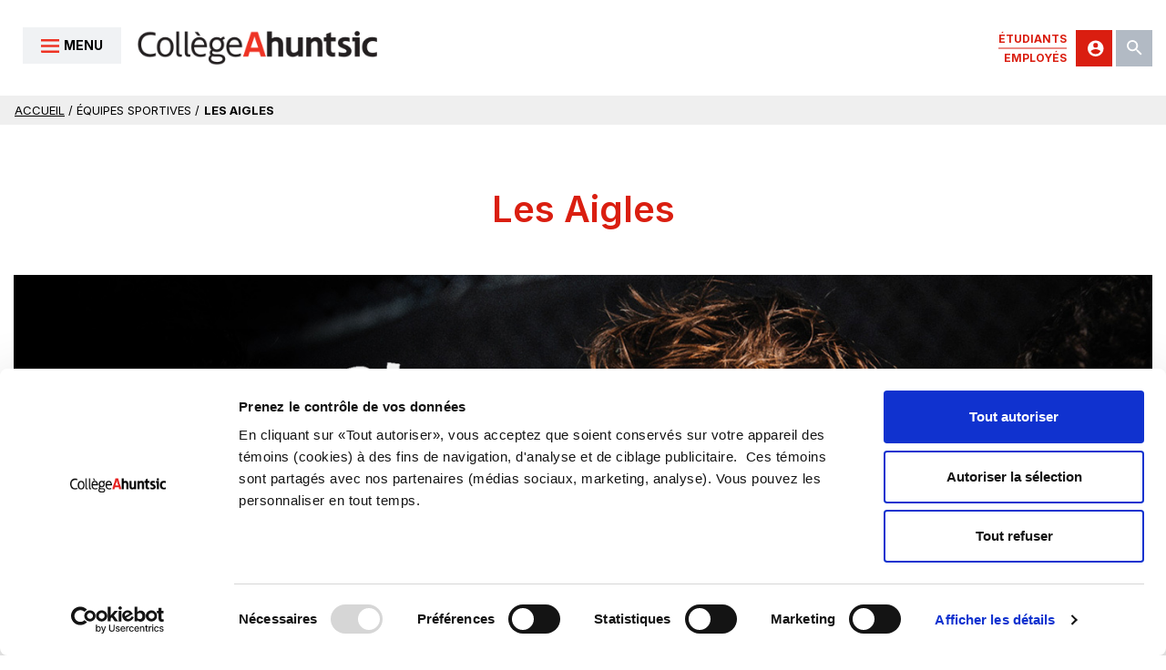

--- FILE ---
content_type: text/html; charset=utf-8
request_url: https://www.collegeahuntsic.qc.ca/equipes-sportives/les-aigles-1
body_size: 30818
content:
<!doctype html>
<!--[if IE 8]>         <html class="no-js lt-ie9"> <![endif]-->
<!--[if gt IE 8]><!--> <html class="no-js" lang="fr"> <!--<![endif]-->
<head>

  <meta charset="utf-8">
  <!-- Remove the following line if the website isn't responsive -->
  <meta name="viewport" content="width=device-width, initial-scale=1">


    <title>Les Aigles</title>

  <meta name="description" content="">
  <meta property="og:title" content="Les Aigles">
  <meta property="og:description" content="">
  <meta property="og:image" content="https://www.collegeahuntsic.qc.ca/rails_admin_image_manager/274/dynamic_1200x630/college16x9.jpg?1518301627&s=4e653225a0cffc4ea324d13d234b309b3386cbcf">

<meta property="og:type" content="website">
<meta property='og:url' content='https://www.collegeahuntsic.qc.ca/equipes-sportives/les-aigles-1'>
<meta property="og:site_name" content="Collège Ahuntsic">
<meta property="og:locale" content="fr_CA">


  <link rel="preconnect" href="https://fonts.googleapis.com">
  <link rel="preconnect" href="https://fonts.gstatic.com" crossorigin>

  <link href="https://fonts.googleapis.com/css?family=Inter:300,400,500,600,700,800|Titillium+Web:400,600,700" rel="stylesheet">

    <link rel="canonical" href="https://www.collegeahuntsic.qc.ca/equipes-sportives/les-aigles-1"/>


  <!-- Google Tag Manager -->
  <script>(function(w,d,s,l,i){w[l]=w[l]||[];w[l].push({'gtm.start':
  new Date().getTime(),event:'gtm.js'});var f=d.getElementsByTagName(s)[0],
  j=d.createElement(s),dl=l!='dataLayer'?'&l='+l:'';j.async=true;j.src=
  'https://www.googletagmanager.com/gtm.js?id='+i+dl;f.parentNode.insertBefore(j,f);
  })(window,document,'script','dataLayer','GTM-KV6XVH');</script>
  <!-- End Google Tag Manager -->



  <link rel="stylesheet" href="/assets/application-10095e3bec90101dd2f592871f62381110ca718d4cdf69c07b2cf91f0141cc8d.css" media="all" />
  <meta name="csrf-param" content="authenticity_token" />
<meta name="csrf-token" content="uLSMVTuVEI6RH100VrblNOZ5HlZaXJAQ0U4ton2muLP0tldNJI2o8H_c96h9lJcmF_EOh4RHahIyT9zG71dxaA" />

  <link rel="stylesheet" media="screen" href="/styles.css">

  <link rel="apple-touch-icon" sizes="180x180" href="/assets/apple-touch-icon-8a6dc814dd26a45239599f90446aa3c43b96345313a6d1c8f98f48f9fcf3e088.png">
  <link rel="icon" type="image/png" sizes="32x32" href="/assets/favicon-32x32-38b8c050a99f559dbde3de060f08551828397de85501dabeadb124497e04c9ae.png">
  <link rel="icon" type="image/png" sizes="16x16" href="/assets/favicon-16x16-7c57d32909fa98bfcdff018abf8db0632d6b927d7d021dbb8fc6654fbf55bc5d.png">
  <link rel="manifest" href="/assets/site-16f8494e512c64ac7c7639d04ef068e7339f67606996755cfc8b0d490c3c83ee.webmanifest">
  <link rel="mask-icon" href="/assets/safari-pinned-tab-fa4fdab61772193a5e3447f6846607cea2a191f8bbf1542719e23ef501b07084.svg" color="#5bbad5">
  <meta name="msapplication-TileColor" content="#da532c">
  <meta name="theme-color" content="#ffffff">

  <script src="/assets/application-head-fdc378d6307d1231c6713e267974667a482d3bd40c05588d28b371c2b5298e69.js"></script>

  <!-- Admin Custom Script  -->
  <script type="text/javascript">

function ividfullscreen(url)

{

params = 'width='+screen.width;

params += ', height='+screen.height;

params += ', top=0, left=0'

params += ', fullscreen=yes';

newwin=window.open(url,'windowname4', params);

if (window.focus) {newwin.focus()}

return false;

}
</script>
<style>
@media only screen and (max-width: 767px) {
  	#CybotCookiebotDialog {
       	max-height: 60% !important;
       	top:68% !important;
       	border:1px solid #dedede;
       	}
	#CybotCookiebotDialogBodyButtonsWrapper {
       	display:block !important;
       	}
   	.CybotCookiebotDialogBodyButton {
       	width:48% !important;
		display:inline-block !important;
		font-size:12px !important;
       	}
	.CybotCookiebotDialogBodyButton.CybotCookiebotDialogHide {
		display:none !important;
		}
 
	#CybotCookiebotDialogBodyContentText {
		font-size:13px !important;
		}
	#CybotCookiebotDialogPoweredByText {
		display:none !important;
		}
	.CybotCookiebotDialogBodyLevelButtonWrapper {
		width:50% !important;
		}
	.CybotCookiebotDialogBodyLevelButtonDescription{
		font-size:12px !important;
		}
	#CybotCookiebotDialogHeader {
		display:none !important;
		}
	#CybotCookiebotDialog .CybotCookiebotDialogBodyLevelButtonSlider:before {
    	bottom: 2px !important;
    	height: 20px !important;
    	width: 20px !important;
		}
 
	#CybotCookiebotDialog .CybotCookiebotDialogBodyLevelButtonSliderWrapper {
    	height: 24px !important;
    	width: 50px !important;
		}
	#CybotCookiebotDialog input:checked+.CybotCookiebotDialogBodyLevelButtonSlider:before, #CybotCookiebotDialog[dir=rtl] #CybotCookiebotDialogTabContent input+.CybotCookiebotDialogBodyLevelButtonSlider:before {
    	transform: translateX(23px) !important;
		}
	#CybotCookiebotDialogBodyEdgeMoreDetailsLink{
		font-size:12px !important;
		}	
	.CybotCookiebotDialogBodyButton {	
		padding:0.3em !important;
		}
	#CybotCookiebotDialog.CybotEdge #CybotCookiebotDialogBodyEdgeMoreDetails {
		margin:0.5em 2em 0.1em 0em !important;
		}
	.CybotCookiebotDialogBodyLevelButtonWrapper {	
		padding:0.3em 1em !important;
		}
 
	#CookiebotWidget ul	{
		columns:2 !important;
		}
	.CookiebotWidget-main-logo{
		display:none !important;
	}

	}
</style>

  <script>
    window.CONTENT_EXTERNAL_LINK = "Ce lien s'ouvrira dans une nouvelle fenêtre"
  </script>

</head>
<body class="view-section-35   ">
  <!-- Google Tag Manager (noscript) -->
  <noscript><iframe src="https://www.googletagmanager.com/ns.html?id=GTM-KV6XVH"
  height="0" width="0" style="display:none;visibility:hidden"></iframe></noscript>
  <!-- End Google Tag Manager (noscript) -->

  

  <div class="hidden"><svg xmlns="http://www.w3.org/2000/svg" xmlns:xlink="http://www.w3.org/1999/xlink"><defs><clipPath id="icon-arrow-down-circle-yellow-a"><path fill="#fff" d="M0 0h22v22H0z"/></clipPath><clipPath id="icon-arrow-up-circle-black-a"><path fill="#fff" transform="matrix(1 0 0 -1 0 22)" d="M0 0h22v22H0z"/></clipPath><path id="icon-instagram-a" d="M.797.955h42v42h-42z"/><clipPath id="icon-minus-circle-black-a"><path fill="#fff" d="M0 0h14v14H0z"/></clipPath><clipPath id="icon-minus-circle-black-b"><path fill="#fff" d="M0 0h14v14H0z"/></clipPath><clipPath id="icon-play-red-a"><rect x=".834" y=".359" width="49.425" height="49.457" rx="6" fill="#fff"/></clipPath><clipPath id="icon-plus-circle-yellow-a"><path fill="#fff" d="M0 0h14v14H0z"/></clipPath></defs><symbol id="ico-alert"><path fill-rule="evenodd" d="M15.367 19.746h-.024a1.254 1.254 0 0 1-1.249-1.237 1.255 1.255 0 0 1 1.229-1.279h.021c.681 0 1.239.549 1.25 1.236a1.254 1.254 0 0 1-1.227 1.28zM14.094 6.783c0-.387.505-.702 1.128-.702.623 0 1.129.315 1.129.702v8.42c0 .387-.506.701-1.129.701s-1.128-.314-1.128-.701v-8.42zM15 0C6.73 0 0 5.58 0 12.438c0 3.239 1.472 6.273 4.157 8.598l-3.012 6.053a.628.628 0 1 0 .823.852l8.046-3.77c1.597.466 3.274.704 4.986.704 8.271 0 15-5.58 15-12.437C30 5.58 23.271 0 15 0z"/></symbol><symbol id="ico-heart" viewBox="0 0 17 16"><g fill="none"><path d="M8.5 14.75S16 9.959 16 5.375C16 2.844 14.72 1 12.25 1 9.965 1 8.5 4.125 8.5 4.125S7.035 1 4.75 1C2.28 1 1 2.844 1 5.375c0 4.584 7.5 9.375 7.5 9.375Z" stroke="#fff" stroke-linecap="round" stroke-linejoin="round"/></g></symbol><symbol id="icon-arrow-2" viewBox="0 0 17 15"><path d="M13.154 8.25 8.78 12.807a1 1 0 1 0 1.442 1.386l6-6.25a.996.996 0 0 0 .279-.693.997.997 0 0 0-.295-.71L10.22.307A1 1 0 1 0 8.78 1.693l4.374 4.557H1a1 1 0 1 0 0 2h12.154Z"/></symbol><symbol id="icon-arrow-down-2" viewBox="0 0 12 13"><path fill-rule="evenodd" clip-rule="evenodd" d="M11.59 7.354a1 1 0 1 0-1.415-1.414L6.941 9.174V1a1 1 0 0 0-2 0v8.174L1.707 5.94A1 1 0 0 0 .293 7.354l4.941 4.941a.997.997 0 0 0 1.412.002m4.943-4.943-4.94 4.941 4.94-4.94Z"/></symbol><symbol id="icon-arrow-down-circle-yellow" viewBox="0 0 22 22"><g fill="none"><g clip-path="url(#icon-arrow-down-circle-yellow-a)"><path d="M11 .846C5.394.846.846 5.394.846 11S5.394 21.154 11 21.154 21.154 16.606 21.154 11 16.606.846 11 .846Z" fill="#FFE22C"/><path fill-rule="evenodd" clip-rule="evenodd" d="M0 11C0 4.927 4.927 0 11 0s11 4.927 11 11-4.927 11-11 11S0 17.073 0 11Zm11-9.308c-5.138 0-9.308 4.17-9.308 9.308 0 5.139 4.17 9.308 9.308 9.308 5.139 0 9.308-4.17 9.308-9.308S16.138 1.692 11 1.692Z" fill="#FFE22C"/><path fill-rule="evenodd" clip-rule="evenodd" d="M5.325 8.286a.846.846 0 0 1 1.196 0L11 12.765l4.479-4.479a.846.846 0 1 1 1.196 1.197l-5.077 5.077a.846.846 0 0 1-1.196 0L5.325 9.483a.846.846 0 0 1 0-1.197Z" fill="#000"/></g></g></symbol><symbol id="icon-arrow-down" viewBox="0 0 16 9.3"><g style="enable-background:new 0 0 16 9.3"><path d="M8 9.3c-.1 0-.2 0-.3-.1-.1 0-.2-.1-.3-.2L.1.8C-.1.6-.1.3.1.1c.2-.2.5-.2.7 0L8 8.2 15.1.1c.2-.2.5-.2.7 0 .2.2.2.5 0 .7L8.6 9c-.1.1-.2.2-.3.2-.1.1-.2.1-.3.1z"/></g></symbol><symbol id="icon-arrow-left" viewBox="0 0 14 12"><path fill-rule="evenodd" clip-rule="evenodd" d="M6.86 1.115a.72.72 0 0 1 .023 1.05l-3.41 3.388h9.47c.43 0 .78.333.78.743s-.35.744-.78.744H3.474l3.409 3.386a.72.72 0 0 1-.023 1.051.806.806 0 0 1-1.102-.021L1.097 6.824a.724.724 0 0 1-.23-.528.713.713 0 0 1 .217-.515l4.674-4.644a.806.806 0 0 1 1.102-.022Z"/></symbol><symbol id="icon-arrow-paginator" viewBox="0 0 10.3 9.7"><g style="enable-background:new 0 0 10.3 9.7"><path d="M10.2 5.2c.1-.2.1-.5 0-.8-.1-.1-.1-.2-.2-.3L6.1.3c-.4-.4-1-.4-1.4 0s-.4 1 0 1.4l2.2 2.2H1c-.6 0-1 .4-1 1s.4 1 1 1h5.9L4.7 8c-.4.4-.4 1 0 1.4.2.2.5.3.7.3s.5-.1.7-.3L10 5.6c.1-.1.1-.2.2-.4z"/></g></symbol><symbol id="icon-arrow-point-down" viewBox="0 0 12 8"><path d="M6 7.75c-.35 0-.65-.15-.85-.4L.2 1.8C-.1 1.4-.05.8.35.5.75.2 1.3.2 1.6.6l4.3 4.9c.05.05.1.05.2 0L10.4.6c.35-.4.9-.45 1.3-.1s.45.9.1 1.3l-.05.05-4.9 5.55c-.2.2-.55.35-.85.35Z"/></symbol><symbol id="icon-arrow-right" viewBox="0 0 14 12"><path fill-rule="evenodd" clip-rule="evenodd" d="M7.14 10.885a.72.72 0 0 1-.023-1.05l3.409-3.388h-9.47c-.43 0-.779-.333-.779-.743s.349-.744.78-.744h9.468L7.117 1.574A.72.72 0 0 1 7.139.523a.806.806 0 0 1 1.102.021l4.662 4.632c.141.135.23.32.23.526v.002a.702.702 0 0 1-.025.187.732.732 0 0 1-.192.328L8.24 10.863a.806.806 0 0 1-1.102.022Z"/></symbol><symbol id="icon-arrow-up-circle-black" viewBox="0 0 22 22"><g fill="none"><g clip-path="url(#icon-arrow-up-circle-black-a)"><path d="M11 21.154C5.394 21.154.846 16.606.846 11S5.394.846 11 .846 21.154 5.394 21.154 11 16.606 21.154 11 21.154Z" fill="#000"/><path fill-rule="evenodd" clip-rule="evenodd" d="M0 11c0 6.073 4.927 11 11 11s11-4.927 11-11S17.073 0 11 0 0 4.927 0 11Zm11 9.308c-5.138 0-9.308-4.17-9.308-9.308S5.862 1.692 11 1.692c5.139 0 9.308 4.17 9.308 9.308 0 5.139-4.17 9.308-9.308 9.308Z" fill="#000"/><path fill-rule="evenodd" clip-rule="evenodd" d="M5.325 13.714c.33.33.866.33 1.196 0L11 9.235l4.479 4.479a.846.846 0 1 0 1.196-1.197L11.598 7.44a.846.846 0 0 0-1.196 0l-5.077 5.077a.846.846 0 0 0 0 1.197Z" fill="#FFE22C"/></g></g></symbol><symbol id="icon-arrow" viewBox="0 0 15 9"><path d="M3.779 10.807a1 1 0 1 0 1.442 1.386l6-6.25a1 1 0 0 0 0-1.386l-6-6.25A1 1 0 1 0 3.78-.307L9.114 5.25l-5.335 5.557Z"/></symbol><symbol id="icon-bell"><g fill="none"><path d="M32.875 29.896a2.562 2.562 0 0 1-2.562-2.563v-8.302A13.667 13.667 0 0 0 19.208 5.245V1.708a1.709 1.709 0 0 0-3.416 0v3.537A13.667 13.667 0 0 0 4.688 19.03v8.302a2.563 2.563 0 0 1-2.563 2.563 1.708 1.708 0 0 0 0 3.416h30.75a1.708 1.708 0 0 0 0-3.416ZM21.327 35.875h-7.654a.427.427 0 0 0-.41.376c-.008.16-.008.319 0 .478a4.27 4.27 0 0 0 8.542 0 4.49 4.49 0 0 0 0-.478.426.426 0 0 0-.478-.376Z" fill="#101010"/></g></symbol><symbol id="icon-calendar" viewBox="0 0 22 22"><path fill-rule="evenodd" clip-rule="evenodd" d="M5.348.25a.75.75 0 0 1 .75.75v.99h9.804V1a.75.75 0 0 1 1.5 0v.99h2.728c.895 0 1.62.724 1.62 1.619V20.13a1.62 1.62 0 0 1-1.62 1.62H1.87a1.62 1.62 0 0 1-1.62-1.62V3.61c0-.895.725-1.62 1.62-1.62h2.728V1a.75.75 0 0 1 .75-.75Zm-.75 3.24H1.87a.12.12 0 0 0-.12.119v2.728h18.5V3.609a.12.12 0 0 0-.12-.12h-2.728v1.859a.75.75 0 0 1-1.5 0V3.489H6.098v1.859a.75.75 0 0 1-1.5 0V3.489ZM20.25 7.836H1.75V20.13c0 .067.054.12.12.12h18.26a.12.12 0 0 0 .12-.12V7.837Z"/></symbol><symbol id="icon-close" viewBox="0 0 22 22"><path d="M11.11 9.396 1.715 0 0 1.715l9.396 9.395L0 20.506l.857.857a1.21 1.21 0 0 0 1.713.003l8.54-8.54 9.396 9.395.857-.858a1.21 1.21 0 0 0 .003-1.712l-8.54-8.54 9.395-9.396L20.506 0 11.11 9.396Z"/></symbol><symbol id="icon-document" viewBox="0 0 9 12"><path fill-rule="evenodd" clip-rule="evenodd" d="M1.189 1.378a.589.589 0 0 0-.589.59v8.221a.589.589 0 0 0 .589.59h6.444a.589.589 0 0 0 .59-.59V4.267H6.521a1.189 1.189 0 0 1-1.189-1.189v-1.7H1.19Zm4.744.425 1.865 1.864H6.522a.589.589 0 0 1-.589-.589V1.803ZM.348 1.127c.223-.223.526-.349.84-.349h4.445a.3.3 0 0 1 .212.088l2.89 2.89a.3.3 0 0 1 .087.211v6.222a1.189 1.189 0 0 1-1.189 1.19H1.19A1.189 1.189 0 0 1 0 10.188V1.967c0-.315.125-.618.348-.84ZM1.667 6.71a.3.3 0 0 1 .3-.3h4.889a.3.3 0 0 1 0 .6h-4.89a.3.3 0 0 1-.3-.3Zm.11 1.479a.3.3 0 0 1 .3-.3h3.556a.3.3 0 0 1 0 .6H2.078a.3.3 0 0 1-.3-.3Z"/></symbol><symbol id="icon-download" viewBox="0 0 24 25"><path d="M20.68 9.16 11.84 18 3 9.16h5.44V1h6.8v8.16h5.44ZM0 21h24v4H0v-4Z"/></symbol><symbol id="icon-external-default" viewBox="0 0 17 17"><path fill-rule="evenodd" clip-rule="evenodd" d="M16.285.474a.75.75 0 0 1-.01 1.06l-9.332 9.183a.75.75 0 1 1-1.052-1.07L15.224.465a.75.75 0 0 1 1.06.009Z"/><path fill-rule="evenodd" clip-rule="evenodd" d="M9.666 1a.75.75 0 0 1 .75-.75h5.334a.75.75 0 0 1 .75.75v5.247a.75.75 0 0 1-1.5 0V1.75h-4.584a.75.75 0 0 1-.75-.75ZM.39 3.974c.25-.25.59-.39.943-.39h7a.75.75 0 1 1 0 1.5H1.5V15.25h10.167V8.417a.75.75 0 0 1 1.5 0v7a1.333 1.333 0 0 1-1.334 1.333h-10.5A1.333 1.333 0 0 1 0 15.417v-10.5c0-.354.14-.693.39-.943Z"/></symbol><symbol id="icon-external-edi"><g fill="none"><path d="M5.304 7.087 12 .5M12 4.264V.5H8.174M6.859 3.13h-5.44A.418.418 0 0 0 1 3.55v7.533a.418.418 0 0 0 .418.418h7.533a.418.418 0 0 0 .419-.418v-5.44" stroke="#000" stroke-linecap="round" stroke-linejoin="round"/></g></symbol><symbol id="icon-external" viewBox="0 0 24 24"><path d="M10.09 15.59 11.5 17l5-5-5-5-1.41 1.41L12.67 11H3v2h9.67l-2.58 2.59ZM19 3H5a2 2 0 0 0-2 2v4h2V5h14v14H5v-4H3v4a2 2 0 0 0 2 2h14c1.1 0 2-.9 2-2V5c0-1.1-.9-2-2-2Z"/></symbol><symbol id="icon-facebook-circle" viewBox="0 0 33 33"><path d="M33 16.5C33 25.613 25.613 33 16.5 33 7.389 33 0 25.613 0 16.5S7.388 0 16.5 0C25.614 0 33 7.387 33 16.5Zm-12.148.055L21 13.514h-3.396v-2.222c0-.837.182-1.343 1.31-1.343 1.041 0 1.995.01 1.995.01l.074-2.841S20.048 7 18.78 7c-3.126 0-4.483 1.876-4.483 3.916v2.598H12v3.04h2.297V25h3.307v-8.445h3.248Z"/></symbol><symbol id="icon-facebook" viewBox="0 0 22 22"><path d="M20.465 0c.682 0 1.24.559 1.24 1.24v19.225c0 .682-.558 1.24-1.24 1.24H1.241A1.245 1.245 0 0 1 0 20.465V1.24C0 .559.559 0 1.241 0h19.224Zm-2.042 12.176.136-2.873h-3.118V7.205c0-.793.166-1.269 1.201-1.269.957 0 1.834.008 1.834.008l.068-2.683s-.86-.111-2.023-.111c-2.871 0-4.118 1.77-4.118 3.699v2.454h-2.11v2.873h2.11v7.979h3.038v-7.979h2.982Z"/></symbol><symbol id="icon-flickr" viewBox="0 0 22 22"><path d="M1.976.442h18.15c.869 0 1.578.687 1.578 1.534v18.23c0 .847-.71 1.536-1.578 1.536H1.976c-.868 0-1.572-.689-1.572-1.537V1.976c0-.847.704-1.534 1.572-1.534Zm8.07 11.323a3.148 3.148 0 1 0-6.296 0 3.148 3.148 0 0 0 6.296 0Zm8.31 0a3.149 3.149 0 0 0-6.295 0 3.147 3.147 0 0 0 6.296 0Z"/></symbol><symbol id="icon-hamburger"><path d="M0 2.5V0h27.754C28.447 0 29 .56 29 1.25V2.5H0Zm0 6.25v-2.5h29v2.5H0Zm0 5V12.5h29V15H1.246C.553 15 0 14.44 0 13.75Z" fill="#EE3324"/></symbol><symbol id="icon-instagram" viewBox="0 0 43 42"><g stroke-width="0" fill-rule="evenodd"><g transform="translate(0 -1)"><mask id="icon-instagram-b" fill="#fff"><use xlink:href="#icon-instagram-a"/></mask><path d="M21.542 1.75c-5.602 0-6.304.024-8.504.124-2.195.1-3.695.449-5.006.959a10.11 10.11 0 0 0-3.654 2.379A10.11 10.11 0 0 0 2 8.865c-.51 1.312-.858 2.811-.958 5.006-.1 2.2-.124 2.903-.124 8.504 0 5.601.023 6.304.124 8.504.1 2.195.449 3.694.958 5.006a10.11 10.11 0 0 0 2.38 3.653 10.11 10.11 0 0 0 3.653 2.38c1.311.51 2.81.858 5.006.958 2.2.1 2.902.124 8.504.124 5.601 0 6.303-.024 8.503-.124 2.196-.1 3.695-.449 5.007-.959a10.11 10.11 0 0 0 3.653-2.379 10.11 10.11 0 0 0 2.379-3.653c.51-1.312.858-2.811.959-5.006.1-2.2.124-2.903.124-8.504 0-5.601-.024-6.304-.124-8.504-.1-2.195-.45-3.694-.96-5.006a10.11 10.11 0 0 0-2.378-3.653 10.11 10.11 0 0 0-3.653-2.38c-1.312-.51-2.811-.858-5.007-.958-2.2-.1-2.902-.124-8.503-.124zm0 3.667c5.523 0 6.177.02 8.358.12 2.017.092 3.112.43 3.841.713.966.375 1.655.823 2.379 1.547s1.172 1.413 1.547 2.378c.283.73.62 1.825.712 3.841.1 2.182.121 2.836.121 8.359s-.021 6.177-.12 8.359c-.093 2.016-.43 3.112-.713 3.84-.375.966-.823 1.655-1.547 2.38-.724.723-1.413 1.171-2.379 1.546-.729.284-1.824.62-3.84.713-2.182.1-2.836.12-8.36.12-5.523 0-6.177-.02-8.358-.12-2.017-.092-3.112-.43-3.841-.713-.966-.375-1.655-.823-2.378-1.547-.724-.724-1.173-1.413-1.548-2.378-.283-.73-.62-1.825-.712-3.841-.1-2.182-.12-2.836-.12-8.359s.02-6.177.12-8.359c.092-2.016.429-3.112.712-3.84.375-.966.824-1.655 1.548-2.38.723-.723 1.412-1.171 2.378-1.546.729-.284 1.824-.62 3.841-.713 2.181-.1 2.835-.12 8.359-.12z" mask="url(#icon-instagram-b)"/></g><path d="M21.5 28.348a6.848 6.848 0 1 1 0-13.696 6.848 6.848 0 0 1 0 13.696zM21.5 11C15.701 11 11 15.701 11 21.5S15.701 32 21.5 32 32 27.299 32 21.5 27.299 11 21.5 11zM36 9.5a2.5 2.5 0 1 1-5 0 2.5 2.5 0 0 1 5 0"/></g></symbol><symbol id="icon-link" viewBox="0 0 170 170"><g fill="none"><path d="M122.098 9.924a24.006 24.006 0 0 1 26.167 5.206l6.611 6.603a24.007 24.007 0 0 1 0 33.944l-42.983 42.989a24.005 24.005 0 0 1-33.956.001l-6.61-6.617a4.048 4.048 0 0 0-5.728 5.721l6.61 6.617a32.094 32.094 0 0 0 22.705 9.408 32.087 32.087 0 0 0 22.703-9.406l42.984-42.99a32.1 32.1 0 0 0 0-45.39l-6.61-6.603a32.096 32.096 0 0 0-34.992-6.962 32.092 32.092 0 0 0-10.415 6.962L78.829 39.154a4.048 4.048 0 1 0 5.723 5.725l29.756-29.748c2.229-2.23 4.877-4 7.79-5.207Z"/><path clip-rule="evenodd" d="m21.733 154.874-6.609-6.609 42.983-76.932a24.02 24.02 0 0 1 33.956-.001l6.61 6.617a4.047 4.047 0 1 0 5.728-5.721l-6.61-6.617a32.115 32.115 0 0 0-45.407-.002l-42.985 42.99a32.098 32.098 0 0 0 0 45.39l6.61 6.61a32.116 32.116 0 0 0 45.406.001l29.757-29.756a4.047 4.047 0 1 0-5.724-5.724l-29.756 29.754a24.018 24.018 0 0 1-33.959 0Zm36.374-83.541-42.983 76.932a24.003 24.003 0 0 1 0-33.943l42.983-42.99Z"/></g></symbol><symbol id="icon-linkedin-circle" viewBox="0 0 33 33"><g style="enable-background:new 0 0 33 33"><path d="M16.5.3c8.9 0 16.2 7.2 16.2 16.2 0 8.9-7.2 16.2-16.2 16.2C7.6 32.7.3 25.5.3 16.5.3 7.6 7.6.3 16.5.3zm-2.1 13h3.3V15c.5-.8 1.6-1.7 3.3-1.7 3.5 0 4.2 2.2 4.2 5v5.8h-3.5V19c0-1.2 0-2.8-1.8-2.8s-2.1 1.3-2.1 2.7v5.2h-3.5l.1-10.8zm-2.4-3c0 1-.8 1.8-1.8 1.8s-1.8-.8-1.8-1.8.8-1.8 1.8-1.8 1.8.8 1.8 1.8zm-3.6 3H12v10.8H8.4V13.3z" style="fill-rule:evenodd;clip-rule:evenodd"/></g></symbol><symbol id="icon-linkedin"><path d="M19 0H5a5 5 0 0 0-5 5v14a5 5 0 0 0 5 5h14a5 5 0 0 0 5-5V5a5 5 0 0 0-5-5zM8 19H5V8h3v11zM6.5 6.732c-.966 0-1.75-.79-1.75-1.764s.784-1.764 1.75-1.764 1.75.79 1.75 1.764-.783 1.764-1.75 1.764zM20 19h-3v-5.604c0-3.368-4-3.113-4 0V19h-3V8h3v1.765c1.396-2.586 7-2.777 7 2.476V19z"/></symbol><symbol id="icon-list-asterisk" viewBox="0 0 22 20"><path fill-rule="evenodd" clip-rule="evenodd" d="M1.48.36a.75.75 0 0 1 1.03.25l.664 1.09.664-1.09a.75.75 0 0 1 1.28.78l-.61 1.003h.84a.75.75 0 1 1 0 1.5h-.84l.61 1.003a.75.75 0 0 1-1.28.78l-.664-1.09-.664 1.09a.75.75 0 1 1-1.281-.78l.61-1.003H1a.75.75 0 0 1 0-1.5h.84L1.228 1.39a.75.75 0 0 1 .25-1.03Zm6.596 2.783a.75.75 0 0 1 .75-.75H21a.75.75 0 0 1 0 1.5H8.826a.75.75 0 0 1-.75-.75ZM1.48 7.217a.75.75 0 0 1 1.03.25l.664 1.09.664-1.09a.75.75 0 0 1 1.28.78l-.61 1.003h.84a.75.75 0 0 1 0 1.5h-.84l.61 1.003a.75.75 0 1 1-1.28.78l-.664-1.09-.664 1.09a.75.75 0 1 1-1.281-.78l.61-1.003H1a.75.75 0 0 1 0-1.5h.84l-.611-1.003a.75.75 0 0 1 .25-1.03ZM8.076 10a.75.75 0 0 1 .75-.75H21a.75.75 0 0 1 0 1.5H8.826a.75.75 0 0 1-.75-.75ZM1.48 14.074a.75.75 0 0 1 1.03.25l.664 1.09.664-1.09a.75.75 0 0 1 1.28.78l-.61 1.003h.84a.75.75 0 1 1 0 1.5h-.84l.61 1.003a.75.75 0 0 1-1.28.78l-.664-1.09-.664 1.09a.75.75 0 0 1-1.281-.78l.61-1.003H1a.75.75 0 0 1 0-1.5h.84l-.611-1.003a.75.75 0 0 1 .25-1.03Zm6.596 2.783a.75.75 0 0 1 .75-.75H21a.75.75 0 1 1 0 1.5H8.826a.75.75 0 0 1-.75-.75Z"/></symbol><symbol id="icon-list" viewBox="0 0 18 10"><path d="M0 6V4h2v2H0Zm0 4V8h2v2H0Zm0-8V0h2v2H0Zm4 4V4h14v2H4Zm0 4V8h14v2H4ZM4 0h14v2H4V0Z"/></symbol><symbol id="icon-lock" viewBox="0 0 7 10"><path d="M3.59.5h.002c.684.002 1.354.228 1.86.65.51.424.819 1.02.82 1.667v.739A1.357 1.357 0 0 1 7 4.758v3.394c.001.354-.137.696-.385.95a1.323 1.323 0 0 1-.945.398H1.513c-.356 0-.696-.144-.945-.398a1.357 1.357 0 0 1-.386-.95V4.758a1.357 1.357 0 0 1 .727-1.202v-.74c.002-.646.312-1.242.821-1.666C2.236.728 2.906.502 3.59.5ZM1.91 3.41h3.363v-.591c-.001-.317-.152-.644-.46-.901A1.927 1.927 0 0 0 3.59 1.5c-.472.001-.91.159-1.22.418-.31.257-.46.584-.462.901v.59Zm-.397 1a.323.323 0 0 0-.23.098.358.358 0 0 0-.101.25v3.394c0 .096.037.185.1.25a.323.323 0 0 0 .231.098H5.67a.323.323 0 0 0 .23-.098.358.358 0 0 0 .101-.25V4.758a.358.358 0 0 0-.1-.25.323.323 0 0 0-.231-.098H1.513Z"/></symbol><symbol id="icon-mail-circle"><path d="M6.482 11.017c-.07.17-.11.357-.11.553v10.588c0 .797.648 1.444 1.445 1.444h17.327c.796 0 1.443-.647 1.443-1.444V11.57c0-.173-.03-.34-.087-.494l-10.023 7.868-9.995-7.927Zm.682-.735 9.317 7.388 9.372-7.357a1.436 1.436 0 0 0-.71-.187H7.818c-.235 0-.456.057-.653.156Zm25.615 6.582c0 9.002-7.297 16.298-16.299 16.298-9.001 0-16.3-7.296-16.3-16.298C.18 7.862 7.48.566 16.48.566c9.002 0 16.299 7.296 16.299 16.298Z"/></symbol><symbol id="icon-mail" viewBox="0 0 24 22"><path d="M.231 8.078 11.714.089a.503.503 0 0 1 .572 0l11.486 7.99a.499.499 0 0 1 .228.44V19.5c0 1.103-.897 2-2 2H2c-1.103 0-2-.897-2-2V8.52a.496.496 0 0 1 .231-.441Zm1.158.413 5.389 3.593a.5.5 0 1 1-.555.832L1 9.434v10.065c0 .552.45 1 1 1h20c.551 0 1-.448 1-1V9.434l-5.222 3.482a.5.5 0 1 1-.555-.832l5.389-3.593L12 1.109 1.39 8.491Zm18.825 9.418-4.871-3.41H8.658l-4.871 3.41a.5.5 0 1 1-.573-.818l5-3.5A.491.491 0 0 1 8.5 13.5h7c.103 0 .203.03.287.09l5 3.5a.5.5 0 1 1-.573.819ZM7.75 7.999a.5.5 0 0 1 0-1h9a.5.5 0 0 1 0 1h-9Zm0 3a.5.5 0 0 1 0-1h9a.5.5 0 0 1 0 1h-9Z"/></symbol><symbol id="icon-megaphone"><g fill="none"><path d="M41.438 1.99a1.708 1.708 0 1 0-3.417 0v1.315L7.015 13.315a.854.854 0 0 0-.598.82v10.25a.82.82 0 0 0 .598.803l2.22.7a.854.854 0 0 1 .599.82v4.426a7.705 7.705 0 0 0 7.687 7.584 7.705 7.705 0 0 0 7.654-7.721v-.171l12.846 4.049v1.315a1.708 1.708 0 1 0 3.417 0V1.99ZM21.792 31.03a4.27 4.27 0 0 1-8.542.034v-2.819a.872.872 0 0 1 .71-.846.837.837 0 0 1 .4.026l6.834 2.153a.82.82 0 0 1 .598.803v.649ZM3.417 13.094a1.708 1.708 0 0 0-1.709-1.709A1.708 1.708 0 0 0 0 13.094v11.958a1.708 1.708 0 0 0 3.417 0V13.094Z" fill="#101010"/></g></symbol><symbol id="icon-minus-circle-black" viewBox="0 0 14 14"><g fill="none"><g clip-path="url(#icon-minus-circle-black-a)"><g clip-path="url(#icon-minus-circle-black-b)"><path d="M7 14A7 7 0 1 0 7 0a7 7 0 0 0 0 14ZM3.5 6.417h7a.583.583 0 0 1 0 1.166h-7a.583.583 0 0 1 0-1.166Z" fill="#101010"/></g></g></g></symbol><symbol id="icon-minus" viewBox="0 0 16 3"><path d="M15 1.5H1.286"/></symbol><symbol id="icon-office-calendar" viewBox="0 0 18 20"><path d="M6 9H4v2h2V9Zm4 0H8v2h2V9Zm4 0h-2v2h2V9Zm2-7h-1V0h-2v2H5V0H3v2H2C.89 2 .01 2.9.01 4L0 18a2 2 0 0 0 2 2h14c1.1 0 2-.9 2-2V4c0-1.1-.9-2-2-2Zm0 16H2V7h14v11Z"/></symbol><symbol id="icon-office-mail-2" viewBox="0 0 25 18"><path fill-rule="evenodd" clip-rule="evenodd" d="M1.083 1.028A2.74 2.74 0 0 1 3 .25h19a2.741 2.741 0 0 1 1.96.822c.489.496.79 1.177.79 1.928v12A2.75 2.75 0 0 1 22 17.75H3A2.75 2.75 0 0 1 .25 15V3a2.741 2.741 0 0 1 .833-1.972Zm.7 1.682c-.021.093-.033.19-.033.29v12c0 .69.56 1.25 1.25 1.25h19c.69 0 1.25-.56 1.25-1.25V3c0-.1-.012-.197-.034-.29l-8.976 7.336a2.75 2.75 0 0 1-3.48 0L1.784 2.71Zm20.237-.96-8.729 7.135a1.25 1.25 0 0 1-1.582 0L2.979 1.75H22.02Z"/></symbol><symbol id="icon-office-mail" viewBox="0 0 20 16"><path d="M18 0H2C.9 0 .01.9.01 2L0 14c0 1.1.9 2 2 2h16c1.1 0 2-.9 2-2V2c0-1.1-.9-2-2-2Zm0 14H2V4l8 5 8-5v10Zm-8-7L2 2h16l-8 5Z"/></symbol><symbol id="icon-office-people" viewBox="0 0 22 14"><path d="M136 14c1.66 0 2.99-1.34 2.99-3s-1.33-3-2.99-3c-1.66 0-3 1.34-3 3s1.34 3 3 3Zm-8 0c1.66 0 2.99-1.34 2.99-3s-1.33-3-2.99-3c-1.66 0-3 1.34-3 3s1.34 3 3 3Zm0 2c-2.33 0-7 1.17-7 3.5V22h14v-2.5c0-2.33-4.67-3.5-7-3.5Zm8 0c-.29 0-.62.02-.97.05 1.16.84 1.97 1.97 1.97 3.45V22h6v-2.5c0-2.33-4.67-3.5-7-3.5Z"/></symbol><symbol id="icon-play-red" viewBox="0 0 51 50"><g fill="none"><g clip-path="url(#icon-play-red-a)"><rect x=".834" y=".359" width="49.425" height="49.457" rx="6" fill="#EFEFEF"/><path d="M25.546 49.817H50.26V.359H.833v49.458h24.713Zm9.906-23.698a1.897 1.897 0 0 1-1.215 1.69l-12.521 6.284a2.739 2.739 0 0 1-1.091.268c-.357 0-.707-.1-1.01-.288a2.06 2.06 0 0 1-.947-1.875V20.039a2.165 2.165 0 0 1 .947-1.896 2.058 2.058 0 0 1 2.06 0l12.541 6.183a2.06 2.06 0 0 1 1.236 1.793Z" fill="#DA1E10"/></g></g></symbol><symbol id="icon-plus-circle-yellow" viewBox="0 0 14 14"><g fill="none"><g clip-path="url(#icon-plus-circle-yellow-a)"><path d="M12.727 7.318a5.41 5.41 0 1 1-10.818 0 5.41 5.41 0 0 1 10.818 0Z" fill="#101010"/><path d="M7 14A7 7 0 1 0 7 0a7 7 0 0 0 0 14ZM3.5 6.417h2.77a.146.146 0 0 0 .147-.146V3.5a.583.583 0 1 1 1.166 0v2.77a.146.146 0 0 0 .146.147H10.5a.583.583 0 0 1 0 1.166H7.73a.146.146 0 0 0-.147.146V10.5a.583.583 0 0 1-1.166 0V7.73a.146.146 0 0 0-.146-.147H3.5a.583.583 0 0 1 0-1.166Z" fill="#FFE22C"/></g></g></symbol><symbol id="icon-plus" viewBox="0 0 24 24"><path d="M0 12a1.5 1.5 0 0 0 1.5 1.5h8.75a.25.25 0 0 1 .25.25v8.75a1.5 1.5 0 1 0 3 0v-8.75a.25.25 0 0 1 .25-.25h8.75a1.5 1.5 0 1 0 0-3h-8.75a.25.25 0 0 1-.25-.25V1.5a1.5 1.5 0 1 0-3 0v8.75a.25.25 0 0 1-.25.25H1.5A1.5 1.5 0 0 0 0 12Z"/></symbol><symbol id="icon-quote-2" viewBox="0 0 58 42"><path d="M23.825.825a24.275 24.275 0 0 0-23.575 25v3.1a12.35 12.35 0 1 0 12.35-12.35c-.936 0-1.868.118-2.775.35a.6.6 0 0 1-.65-.225.65.65 0 0 1 0-.7 17.075 17.075 0 0 1 14.65-8.925 3.125 3.125 0 1 0 0-6.25ZM54.625 7.075a3.125 3.125 0 0 0 0-6.25 24.275 24.275 0 0 0-23.575 25v3.1a12.375 12.375 0 1 0 12.35-12.35c-.936.002-1.868.12-2.775.35a.6.6 0 0 1-.65-.225.65.65 0 0 1 0-.7 17.075 17.075 0 0 1 14.65-8.925Z"/></symbol><symbol id="icon-quote" viewBox="0 0 120 91"><path fill="#FFE22C" d="M68.693 91 66 87.003C72.695 60.967 83.338 31.97 97.935 0H120c-3.588 13.922-7.152 29.638-10.673 47.131-3.528 17.506-6.074 32.125-7.628 43.869H68.693ZM2.17 91 0 87.003c2.65-10.9 6.924-24.457 12.824-40.686C18.724 30.09 25.04 14.65 31.787 0H54c-7.948 30.755-14.149 61.09-18.601 91H2.171Z"/></symbol><symbol id="icon-rates" viewBox="0 0 113 113"><path fill-rule="evenodd" clip-rule="evenodd" d="M52.077 4.571a6.34 6.34 0 0 1 8.977 0 6.36 6.36 0 0 1 1.857 4.492v.439H100.059a8.513 8.513 0 0 1 5.799 2.438 8.543 8.543 0 0 1 2.549 5.754l.001.04v61.001a8.539 8.539 0 0 1-2.413 6.002 8.511 8.511 0 0 1-5.935 2.58l-.02.001H62.78v3.452l12.637 8.949.009.006a6.354 6.354 0 0 1 2.32 7.085 6.35 6.35 0 0 1-6.002 4.417h-.026a6.345 6.345 0 0 1-3.682-1.209l-11.47-8.3-11.472 8.3a6.346 6.346 0 0 1-3.632 1.208 6.351 6.351 0 0 1-6.288-4.23 6.363 6.363 0 0 1 2.274-7.274l.007-.005L50.09 90.77v-3.452H13.11a8.505 8.505 0 0 1-6.045-2.52 8.533 8.533 0 0 1-2.473-6.062V18.034a8.54 8.54 0 0 1 2.493-6.031 8.511 8.511 0 0 1 6.025-2.501h37.11v-.439c0-1.684.667-3.3 1.857-4.492Zm4.488 2.137a2.34 2.34 0 0 0-1.657.689 2.36 2.36 0 0 0-.688 1.666v1.35a3.09 3.09 0 0 1-3.087 3.089H13.11a4.511 4.511 0 0 0-3.193 1.326 4.54 4.54 0 0 0-1.325 3.206v60.721a4.545 4.545 0 0 0 1.314 3.226 4.517 4.517 0 0 0 3.204 1.337h37.893a3.085 3.085 0 0 1 3.086 3.089v4.872a3.135 3.135 0 0 1-1.202 2.408l-.038.03-13.06 9.249-.007.004a2.363 2.363 0 0 0 .076 3.869 2.34 2.34 0 0 0 1.43.391l.049-.003h.05a2.34 2.34 0 0 0 1.358-.447l12.04-8.711.004-.003a3.041 3.041 0 0 1 3.553 0l.004.003 12.04 8.711c.392.285.862.441 1.345.446a2.33 2.33 0 0 0 1.36-.455 2.354 2.354 0 0 0 .84-2.635 2.353 2.353 0 0 0-.846-1.167L60.02 93.716l-.037-.029a3.132 3.132 0 0 1-1.202-2.408v-4.872a3.09 3.09 0 0 1 3.086-3.089h38.132a4.512 4.512 0 0 0 3.127-1.368 4.542 4.542 0 0 0 1.282-3.194V17.817a4.536 4.536 0 0 0-1.353-3.023 4.51 4.51 0 0 0-3.056-1.292H61.997a3.085 3.085 0 0 1-3.086-3.089v-1.35a2.36 2.36 0 0 0-.689-1.666 2.34 2.34 0 0 0-1.657-.689Z"/><path fill-rule="evenodd" clip-rule="evenodd" d="M94.228 40.082a2 2 0 0 1-.122 2.826l-16.95 15.537a2 2 0 0 1-2.672.028l-14.167-12.45L43.751 61.72a2 2 0 0 1-2.595.133l-10.941-8.416-6.298 5.51a2 2 0 0 1-2.634-3.01l7.533-6.591a2 2 0 0 1 2.537-.08L42.24 57.64l16.651-15.775a2 2 0 0 1 2.696-.05l14.189 12.468L91.403 39.96a2 2 0 0 1 2.825.123Z"/></symbol><symbol id="icon-rounded-arrow"><g fill="none"><path d="M8.5.5a8 8 0 1 0 0 16 8 8 0 0 0 0-16Zm3.77 8.68-5.59 3a.77.77 0 0 1-1.18-.68v-6a.77.77 0 0 1 1.18-.7l5.59 3a.75.75 0 0 1 0 1.38Z"/></g></symbol><symbol id="icon-scroll-horizontal" viewBox="0 0 100 125"><path d="M93.354 47.712c-.033-3.123-2.376-5.653-5.25-5.653a4.8 4.8 0 0 0-1.753.353c-.098-2.771-2.398-5-5.231-5-.878 0-1.694.234-2.422.612a5.243 5.243 0 0 0-4.562-2.666c-.611 0-1.188.124-1.734.313v-7.995c0-2.855-2.354-5.178-5.25-5.178-2.895 0-5.25 2.323-5.25 5.178v21.332c-2.992.141-5.347 1.824-6.014 4.538-.878 3.567-.59 7.595.858 11.968 1.088 3.291 3.619 6.6 7.738 10.114a1.754 1.754 0 0 0 2.478-.196 1.757 1.757 0 0 0-.195-2.477c-3.565-3.044-5.814-5.918-6.685-8.545-1.253-3.788-1.508-7.068-.78-10.024.297-1.208 1.38-1.764 2.6-1.868v3.154a1.759 1.759 0 0 0 3.516 0V27.676c0-.917.778-1.663 1.734-1.663.957 0 1.735.746 1.735 1.663v19.885a1.758 1.758 0 1 0 3.515 0v-7.024c0-.918.778-1.664 1.734-1.664s1.734.746 1.734 1.664v7.985a1.758 1.758 0 0 0 3.515 0V42.59c0-.917.778-1.663 1.734-1.663s1.734.746 1.734 1.663v7.518a1.758 1.758 0 1 0 3.515 0V47.78c0-1.196.795-2.205 1.735-2.205s1.734 1.009 1.734 2.205c0 .043.001.086.005.129.012.15 1.046 15.077-3.791 25.651a1.757 1.757 0 1 0 3.197 1.462c5.099-11.142 4.192-26.068 4.106-27.31zM54.618 30.862c.015-.035.021-.072.033-.108.025-.072.052-.144.067-.22.022-.113.035-.229.035-.347s-.013-.234-.035-.348c-.015-.069-.039-.134-.061-.2-.015-.043-.023-.087-.04-.129-.031-.073-.072-.14-.111-.208-.019-.031-.031-.064-.051-.093a1.786 1.786 0 0 0-.218-.265l-3.908-3.906a1.757 1.757 0 1 0-2.485 2.485l.906.906H12.767a1.757 1.757 0 0 0 0 3.515h35.986l-.908.909a1.756 1.756 0 0 0 1.242 3c.45 0 .899-.171 1.243-.515l3.908-3.909c.081-.081.153-.169.218-.265.018-.026.028-.055.045-.082.042-.071.085-.143.117-.22zM49.087 38.863H13.102l.908-.909a1.757 1.757 0 1 0-2.485-2.485l-3.909 3.909c-.08.081-.153.17-.217.265-.019.027-.03.057-.047.085-.041.07-.084.141-.115.217-.016.036-.022.074-.034.111-.025.071-.052.142-.066.217a1.756 1.756 0 0 0 0 .696c.014.067.038.129.059.193.015.045.024.091.042.135.029.07.068.134.106.199.02.034.034.07.056.103.063.095.137.184.217.264l3.909 3.907a1.752 1.752 0 0 0 2.485 0c.687-.687.687-1.8 0-2.485l-.907-.907h35.984a1.758 1.758 0 1 0-.001-3.515z"/></symbol><symbol id="icon-search-2" viewBox="0 0 13 14"><path d="m12.669 11.617-2.51-2.483a5.546 5.546 0 1 0-4.61 2.467 5.485 5.485 0 0 0 3.078-.941l2.516 2.516a1.082 1.082 0 0 0 1.526 0 1.084 1.084 0 0 0 0-1.559ZM5.549 2.1a3.923 3.923 0 1 1 0 7.846 3.923 3.923 0 0 1 0-7.846Z"/></symbol><symbol id="icon-search" viewBox="0 0 17 17"><path d="m11.806 10.389 4.712 4.722-1.407 1.407-4.722-4.712v-.747l-.255-.264a6.112 6.112 0 0 1-3.995 1.483 6.139 6.139 0 1 1 6.139-6.14c0 1.521-.557 2.92-1.483 3.996l.264.255h.747Zm-5.667 0a4.244 4.244 0 0 0 4.25-4.25 4.244 4.244 0 0 0-4.25-4.25 4.244 4.244 0 0 0-4.25 4.25 4.244 4.244 0 0 0 4.25 4.25Z"/></symbol><symbol id="icon-sms" viewBox="0 0 24 23"><path d="M1.004 22.098a.5.5 0 0 1-.089-.573l2.41-4.811C1.177 14.868 0 12.456 0 9.883 0 4.434 5.383 0 12 0s12 4.434 12 9.883c0 5.449-5.383 9.882-12 9.882-1.37 0-2.711-.188-3.99-.559l-6.437 2.996a.503.503 0 0 1-.569-.104ZM1 9.883c0 2.386 1.159 4.627 3.263 6.309a.5.5 0 0 1 .134.615L2.452 20.69l5.308-2.47a.49.49 0 0 1 .357-.026c1.239.379 2.546.571 3.883.571 6.065 0 11-3.985 11-8.882C23 4.984 18.065 1 12 1S1 4.984 1 9.883ZM7.5 8a.5.5 0 0 1 0-1H14a.5.5 0 0 1 0 1H7.5Zm0 3a.5.5 0 0 1 0-1H17a.5.5 0 0 1 0 1H7.5Zm0 3a.5.5 0 0 1 0-1H17a.5.5 0 0 1 0 1H7.5Z"/></symbol><symbol id="icon-tiktok" viewBox="0 0 2859 3333"><g shape-rendering="geometricPrecision" text-rendering="geometricPrecision" image-rendering="optimizeQuality" fill-rule="evenodd" clip-rule="evenodd"><path d="M2081 0c55 473 319 755 778 785v532c-266 26-499-61-770-225v995c0 1264-1378 1659-1932 753-356-583-138-1606 1004-1647v561c-87 14-180 36-265 65-254 86-398 247-358 531 77 544 1075 705 992-358V1h551z"/></g></symbol><symbol id="icon-twitter-circle" viewBox="0 0 33 33"><path d="M33 16.5C33 25.613 25.613 33 16.5 33 7.389 33 0 25.613 0 16.5S7.388 0 16.5 0C25.614 0 33 7.387 33 16.5Zm-7-5.725a7.267 7.267 0 0 1-2.12.597 3.783 3.783 0 0 0 1.623-2.096 7.31 7.31 0 0 1-2.346.92A3.645 3.645 0 0 0 20.463 9c-2.04 0-3.693 1.694-3.693 3.787 0 .296.033.585.095.863-3.07-.159-5.79-1.666-7.61-3.957a3.83 3.83 0 0 0-.5 1.903c0 1.314.65 2.474 1.642 3.153a3.627 3.627 0 0 1-1.674-.474v.048c0 1.834 1.273 3.365 2.963 3.712a3.574 3.574 0 0 1-1.667.066c.469 1.504 1.833 2.598 3.45 2.628A7.29 7.29 0 0 1 8 22.3 10.274 10.274 0 0 0 13.66 24c6.794 0 10.508-5.771 10.508-10.775 0-.164-.003-.327-.011-.489A7.63 7.63 0 0 0 26 10.776Z"/></symbol><symbol id="icon-twitter" viewBox="0 0 25 20"><path d="M24.852 2.753a9.805 9.805 0 0 1-2.823.774 4.934 4.934 0 0 0 2.16-2.72A9.863 9.863 0 0 1 21.069 2a4.917 4.917 0 0 0-8.377 4.484A13.96 13.96 0 0 1 2.557 1.348a4.89 4.89 0 0 0-.666 2.47c0 1.707.868 3.21 2.188 4.093a4.893 4.893 0 0 1-2.227-.614l-.001.06a4.92 4.92 0 0 0 3.944 4.822 4.937 4.937 0 0 1-2.22.084 4.923 4.923 0 0 0 4.592 3.415 9.865 9.865 0 0 1-6.105 2.104 9.88 9.88 0 0 1-1.173-.07 13.916 13.916 0 0 0 7.536 2.21c9.043 0 13.989-7.491 13.989-13.988 0-.213-.005-.425-.015-.636a9.977 9.977 0 0 0 2.453-2.545"/></symbol><symbol id="icon-user" viewBox="0 0 18 19"><path d="M10.244 1.537c4.806 0 8.707 3.9 8.707 8.707 0 4.806-3.9 8.707-8.707 8.707s-8.707-3.9-8.707-8.707 3.9-8.707 8.707-8.707Zm0 2.612A2.609 2.609 0 0 0 7.632 6.76a2.609 2.609 0 0 0 2.612 2.612 2.609 2.609 0 0 0 2.612-2.612 2.609 2.609 0 0 0-2.612-2.612Zm0 12.364a6.27 6.27 0 0 0 5.224-2.804c-.026-1.732-3.491-2.681-5.224-2.681-1.742 0-5.198.949-5.224 2.681a6.27 6.27 0 0 0 5.224 2.804Z"/></symbol><symbol id="icon-virus"><path d="M19.688 12.188c-.485 0-.91.264-1.137.656H17.36a6.847 6.847 0 0 0-1.547-3.728l.845-.845a1.313 1.313 0 1 0-.928-.928l-.845.845a6.85 6.85 0 0 0-3.728-1.547V5.449a1.313 1.313 0 1 0-1.313 0V6.64a6.847 6.847 0 0 0-3.728 1.547l-.845-.845a1.315 1.315 0 0 0-.34-1.268 1.315 1.315 0 0 0-1.856 0 1.316 1.316 0 0 0 0 1.857c.344.343.832.456 1.268.339l.845.845a6.85 6.85 0 0 0-1.547 3.728H2.449a1.314 1.314 0 0 0-1.136-.656A1.314 1.314 0 0 0 0 13.5c0 .724.589 1.313 1.313 1.313.484 0 .908-.265 1.136-.657H3.64a6.847 6.847 0 0 0 1.547 3.728l-.845.845a1.315 1.315 0 0 0-1.268.34 1.315 1.315 0 0 0 0 1.856c.513.512 1.346.51 1.857 0 .342-.343.455-.83.339-1.268l.845-.845a6.85 6.85 0 0 0 3.728 1.547v1.192a1.313 1.313 0 1 0 1.969 1.136c0-.484-.265-.908-.657-1.136V20.36a6.847 6.847 0 0 0 3.728-1.547l.845.845c-.116.438-.003.925.34 1.268.51.51 1.343.512 1.856 0a1.316 1.316 0 0 0 0-1.857 1.317 1.317 0 0 0-1.268-.339l-.845-.845a6.85 6.85 0 0 0 1.547-3.728h1.192a1.313 1.313 0 1 0 1.136-1.969zm-10.72-.079c-.826 0-1.5-.672-1.5-1.5a1.501 1.501 0 1 1 1.5 1.5zm3.5 5.68c-1.102 0-2-1.352-2-2.18 0-.827.898-1.5 2-1.5 1.104 0 2 .673 2 1.5 0 .828-.896 2.18-2 2.18zm1-5.68c-.55 0-1-.448-1-1 0-.55.45-1 1-1a1 1 0 0 1 0 2zm-7 4c-.55 0-1-.448-1-1 0-.55.45-1 1-1a1 1 0 0 1 0 2zM16 2.5a1 1 0 1 0 0-2 1 1 0 0 0 0 2zM3.5 24a.5.5 0 1 0 0-1 .5.5 0 0 0 0 1z" fill="#FFF" fill-rule="nonzero"/></symbol><symbol id="icon-weblink" viewBox="0 0 9 10"><path fill-rule="evenodd" clip-rule="evenodd" d="m4.967 2.021-.904.904a.4.4 0 1 1-.565-.565l.91-.911A2.59 2.59 0 0 1 8.07 5.11l-.004.005-.907.907a.4.4 0 0 1-.565-.566l.904-.904a1.79 1.79 0 0 0-2.53-2.53ZM5.921 3.6a.4.4 0 0 1 0 .566L3.444 6.64a.4.4 0 1 1-.566-.565l2.477-2.477a.4.4 0 0 1 .566 0Zm-3.715.619a.4.4 0 0 1 0 .565l-.904.905a1.79 1.79 0 0 0 2.53 2.53l.904-.904a.4.4 0 0 1 .566.566l-.911.91A2.59 2.59 0 0 1 .729 5.13l.004-.005.907-.906a.4.4 0 0 1 .566 0Z"/></symbol><symbol id="icon-youtube" viewBox="0 0 18 22"><path d="m4.866 8.926-.002-4.384L3.334.776H4.65l.777 2.797.765-2.79h1.331L6.085 4.542v4.384H4.865Zm2.562-3.81c0-.547.043-.977.131-1.286a1.44 1.44 0 0 1 .475-.742c.228-.187.52-.28.875-.28.3 0 .554.06.77.18a1.3 1.3 0 0 1 .493.469c.117.195.197.393.24.597.043.205.064.516.064.934v1.448c0 .53-.02.92-.059 1.169a1.896 1.896 0 0 1-.255.693c-.13.214-.296.374-.498.477a1.533 1.533 0 0 1-.699.152c-.294 0-.543-.042-.747-.13a1.037 1.037 0 0 1-.476-.397 1.811 1.811 0 0 1-.242-.641c-.048-.25-.072-.626-.072-1.128V5.116Zm1.01 2.272c0 .325.233.589.513.589.282 0 .513-.264.513-.59V4.345c0-.323-.23-.586-.513-.586-.28 0-.513.263-.513.586v3.044Zm2.903.959a1.764 1.764 0 0 1-.112-.477 14.278 14.278 0 0 1-.022-.985V3.028h1.058V7.48c0 .24.194.437.425.437a.432.432 0 0 0 .424-.437V3.028h1.016v5.72h-1.29l.02-.474a1.094 1.094 0 0 1-.323.432.715.715 0 0 1-.444.146.753.753 0 0 1-.473-.14.783.783 0 0 1-.279-.365Zm6.142 4.429v6.14c0 1.473-1.225 2.679-2.724 2.679H3.554c-1.5 0-2.726-1.206-2.726-2.678v-6.141c0-1.473 1.225-2.677 2.726-2.677H14.76c1.5 0 2.724 1.204 2.724 2.677Zm-1.688 4.877-.87.005v.627c0 .27-.215.489-.475.489h-.172a.481.481 0 0 1-.473-.49v-1.328h1.99v-.78c0-.57-.016-1.14-.062-1.465-.14-1.03-1.53-1.193-2.23-.666a1.377 1.377 0 0 0-.489.683c-.097.296-.145.7-.145 1.215v1.712c0 2.852 3.32 2.449 2.926-.002Zm-3.626.38-.003-2.874c0-1.094-.786-1.753-1.856-.866l.006-2.138-1.158.003-.005 7.376.951-.013.087-.461c1.216 1.162 1.981.368 1.978-1.026Zm-3.704-3.956H7.306v3.455c0 .5.03.749 0 .839-.095.267-.518.55-.683.027-.028-.092-.004-.368-.004-.843l-.004-3.478H5.463l.003 3.425c.002.525-.01.916.004 1.094.028.312.018.68.297.888.522.392 1.521-.06 1.77-.617l-.003.713h.931v-5.503Zm-4.164 5.506L4.3 13.116h1.39v-.96l-3.702-.005v.943l1.156.002v6.487h1.158Zm6.502-5.002c.28 0 .506.197.506.434v3.227c0 .237-.227.433-.506.433s-.506-.196-.506-.433v-3.227c0-.237.227-.434.506-.434Zm4.115 1.422H13.82l.006-.663c0-.295.232-.536.517-.536h.07c.284 0 .517.24.517.536l-.01.663Z"/></symbol><symbol id="tag-ate" viewBox="0 0 52 52"><path d="M25.32 51.99C10.964 51.616-.367 39.675.01 25.32.384 10.966 12.326-.367 26.68.01 41.036.386 52.367 12.325 51.99 26.68c-.375 14.353-12.315 25.687-26.67 25.31Zm-8.246-20.94-1.754-.014-.017 1.713 5.53.048.015-1.712-1.579-.016-3.855-10.476 1.764.015.013-1.546L9.98 19l-.015 1.547 1.705.013-3.946 10.41-1.709-.014L6 32.671l5.56.048.015-1.716-1.714-.014 1.107-3.092 5.084.04 1.022 3.114Zm-5.565-4.755 2.006-5.718.193.001 1.826 5.75-4.025-.033Zm12.271 4.813-.015 1.713 5.772.049.015-1.714-1.836-.016.092-10.275 2.902.026-.032 3.496 1.746.015.047-5.212-11.434-.096-.047 5.212 1.744.015.032-3.499 2.912.025-.092 10.275-1.806-.014Zm9.385.08-.017 1.713L44.876 33l.039-4.206-1.745-.015-.023 2.493-6.026-.052.04-4.48 5.245.043.015-1.715-5.244-.044.036-4.08 6.026.053-.022 2.413 1.746.014.037-4.128-11.728-.1-.015 1.718 1.827.013-.094 10.275-1.825-.015Z"/></symbol><symbol id="tag-decbac-small" viewBox="0 0 22 22"><path d="M10.712 21.996c6.073.16 11.126-4.635 11.284-10.708C22.156 5.215 17.361.163 11.288.004 5.215-.156.163 4.639.004 10.712c-.16 6.073 4.635 11.125 10.708 11.284" fill="#FFE22C"/><g fill="#6E7072"><path d="M9 10.625h2.982c1.595 0 2.4-1.341 2.4-2.8 0-.77-.214-1.5-.716-2.064-.51-.57-1.137-.761-2.046-.761H9v.951h.76v3.723H9v.95Zm2.066-.951V5.95h.45c.976 0 1.508.673 1.508 1.882 0 1.119-.466 1.84-1.463 1.84h-.495ZM9 17.625h3.034c1.492 0 2.093-.77 2.093-1.64 0-.647-.334-1.094-1.017-1.351.542-.224.8-.605.8-1.16 0-.431-.184-.795-.434-1.044-.383-.381-.941-.43-1.534-.43H9v.951h.709v3.722H9v.952Zm2.184-.952v-1.5h.633c.426 0 .793.232.793.754 0 .415-.158.746-.835.746h-.591Zm0-2.453v-1.269h.508c.56 0 .743.241.743.615 0 .38-.225.654-.676.654h-.575Z"/></g></symbol><symbol id="tag-decbac"><path d="M25.5 52.583c14.44.377 26.454-10.968 26.831-25.338.379-14.37-11.02-26.323-25.46-26.7C12.43.168.417 11.512.039 25.882-.34 40.253 11.06 52.207 25.5 52.583" fill="#FFE22C"/><path d="M41.37 16.18h.056v-3.835h-1.644v.044h-.056v.757c-.788-.672-1.702-.977-2.862-.977-1.24 0-2.319.383-3.161 1.063-1.255.98-2.003 2.604-2.003 4.6 0 2.376 1.116 5.6 5.264 5.6 1.045 0 2.166-.257 3.085-.966.794-.592 1.445-1.51 1.778-2.88l-1.916-1.029-.014.069-.042-.023c-.207 1.04-.63 1.828-1.208 2.307-.411.32-.898.49-1.44.49-1.617 0-2.733-1.46-2.733-3.581 0-1.423.465-2.539 1.254-3.16a2.596 2.596 0 0 1 1.579-.505c.63 0 .988.127 1.675.722.272.242.572.852.744 1.348h1.643v-.044Zm-30.682 7.064V21.4h1.473v-7.212h-1.473v-1.844h5.077c1.76 0 2.977.37 3.963 1.475.972 1.092 1.386 2.507 1.386 3.999 0 2.826-1.557 5.425-4.648 5.425h-5.778Zm4.003-1.843h.958c1.933 0 2.835-1.399 2.835-3.567 0-2.342-1.031-3.645-2.92-3.645h-.873V21.4Zm7.483 1.843V21.4h1.145v-7.212h-1.145v-1.844h8.538v3.45H28.87V14.19h-3.02v2.506h2.433v1.846h-2.434v2.86h3.021v-1.624h1.843v3.467h-8.538ZM10 41.898v-1.845h1.373v-7.21H10V31h5.7c1.15 0 2.23.095 2.972.833.485.482.84 1.187.84 2.024 0 1.075-.5 1.813-1.55 2.246 1.324.499 1.971 1.365 1.971 2.617 0 1.687-1.163 3.178-4.054 3.178H10Zm4.23-1.845h1.147c1.31 0 1.617-.641 1.617-1.445 0-1.011-.71-1.461-1.536-1.461h-1.227v2.906Zm0-4.751h1.116c.873 0 1.308-.53 1.308-1.269 0-.723-.354-1.19-1.438-1.19h-.985v2.459Zm25.796-4.125h1.643v3.835h-1.643c-.172-.497-.472-1.107-.745-1.349-.686-.595-1.044-.723-1.674-.723-1.746 0-2.89 1.478-2.89 3.71 0 2.12 1.116 3.582 2.733 3.582 1.345 0 2.346-1.044 2.704-2.844l1.916 1.029c-.716 2.935-2.89 3.803-4.806 3.803-4.149 0-5.264-3.227-5.264-5.602C32 33.293 34.074 31 37.107 31c1.188 0 2.117.32 2.919 1.027v-.85ZM32 40.138V42h-5.178v-1.862h1.335l-.503-1.882H24.89l-.58 1.882h1.426V42H21v-1.862h1.333l2.088-7.276h-1.429V31h6.953v1.862h-1.428l2.227 7.276H32Zm-4.785-3.5-.865-3.322h-.03l-.96 3.322h1.855ZM11 27.118V26h31v1.118H11Z" fill="#6E7072"/></symbol><symbol id="tag-evening-class" viewBox="0 0 22 22"><path d="M10.545 21.652C4.566 21.496-.153 16.522.004 10.545.16 4.566 5.134-.153 11.112.004c5.978.156 10.697 5.13 10.54 11.108-.156 5.978-5.13 10.697-11.107 10.54Zm1.708-18.88c-5.297-.59-9.352 4.002-9.205 8.213.147 4.211 3.618 8.499 9.41 7.588-2.463-1.483-4.064-4.636-4.174-7.778-.11-3.142 1.616-6.372 3.97-8.024Z"/></symbol><symbol id="tag-travel" viewBox="0 0 53 54"><path d="M25.493 53.094C11.039 52.717-.37 40.754.009 26.371.388 11.987 12.411.632 26.863 1.009c14.453.378 25.862 12.342 25.484 26.725-.379 14.382-12.4 25.738-26.854 25.36Zm12.715-31.667s8.663-10.341 5.67-13.345c-2.99-3.003-10.79 8.497-10.79 8.497l-17.92.737-2.265 2.848 14.89 4.288-5.667 9.975-4.833.819-.742.891 5.116 1.547 1.972 5.57.646-.99-.05-5.718 7.99-7.647 6.447 15.917 1.455-2.445-1.92-20.944Z"/></symbol></svg></div>


  <a id="skip-to-content" class="a11y__skip a11y__focusable" href="https://www.collegeahuntsic.qc.ca/equipes-sportives/les-aigles-1#content">Aller au contenu</a>



  <div class="layout-content">


    <div style="visibility:hidden;" id="menu" class="slideout-menu js-slideout-menu">
      <div class="slideout-content">

        <button aria-expanded="false" class="button site-header__hamburger-button js-toggle-menu">
          <svg class="close" aria-hidden="true" focusable="false"><use xlink:href="#icon-close"></use></svg>
          <svg class="open" aria-hidden="true" focusable="false"><use xlink:href="#icon-hamburger"></use></svg>
          <span>Menu</span>
        </button>


        <div class="js-slideout-inner">
          <div class="virus-navigation">
  <!--<svg><use href="#icon-virus"></use></svg>-->
  <nav>
    <!--<a href="https://www.collegeahuntsic.qc.ca/a-distance/covid-19-avant-de-se-rendre-au-college">Covid-19 autoévaluation <br>et mesures sanitaires</a>-->
    <a href="/info-travaux" title="Info travaux 2025"><img src="/assets/info-travaux-2025-bouton-d99ef82d5ef63633bfb37d57027542568ea49bdf147d8112ae649bb6465d6846.jpg" alt="Info travaux 2025" /></a>
  </nav>
</div>

          <nav class="slideout-navigation push-b-xs-reset" aria-label="principale" >
            <ul>          <li ><input class="content-toggle-trigger" name="slideout-navigation" type="checkbox" role="button" aria-haspopup="true"  id="slideout-nav-2-2">
          <label class="slideout-navigation__item js-content-trigger " for="slideout-nav-2-2">
            <span class="slideout-navigation__label">Choisir Ahuntsic</span>
          </label>
          <ul class="content-toggle">
<li  class='js-sub-content-trigger'><a class="" href="/choisir-ahuntsic/nos-avantages">Nos avantages</a></li><li  class='js-sub-content-trigger'>          <input class="content-toggle-trigger" name="slideout-third" type="checkbox" id="slideout-nav-3-4" role="button" aria-haspopup="true">
          <label class="slideout-navigation__item " for="slideout-nav-3-4">
            <span class="slideout-navigation__label">Visitez le Collège Ahuntsic</span>
            <div class="slideout-navigation__icon">
              <svg aria-hidden="true" focusable="false">><use xlink:href="#icon-arrow"></use></svg>
            </div>
          </label>
          <div class="third-nav">
            <div class="third-nav__content">
              <button class="third-nav__back js-uncheck"><svg aria-hidden="true" focusable="false"><use xlink:href="#icon-arrow-2"></use></svg>Retour</button>
              <strong class="third-nav__title">Visitez le Collège Ahuntsic</strong>
<ul class='third-nav__highlight' aria-label='en vedette'><li class='js-block-link third-nav__item '>        <div class="third-nav__image js-lazyload" data-image-link="/rails_admin_image_manager/12389/dynamic_270x152%2523/jpo-2025-vignette2.jpg?1756993659&s=39941c7aa3a10c0a101be58109cb50b37e51ac1c" data-image-alt="Journées portes ouvertes">
        </div>
        <div class="third-nav__desc">
          <a data-link="" href="/choisir-ahuntsic/visitez-le-college-ahuntsic/journee-portes-ouvertes">Journées portes ouvertes</a>
          <div class="third-nav__icon">
            <svg aria-hidden="true" focusable="false"><use xlink:href="#icon-arrow-2"></use></svg>
          </div>
        </div>
</li><li class='js-block-link third-nav__item '>        <div class="third-nav__image js-lazyload" data-image-link="/rails_admin_image_manager/12714/dynamic_270x152%2523/etudiant-dun-jour-2025-menu.jpg?1758123895&s=39941c7aa3a10c0a101be58109cb50b37e51ac1c" data-image-alt="Étudiante et étudiant d&#39;un jour">
        </div>
        <div class="third-nav__desc">
          <a data-link="" href="/choisir-ahuntsic/visitez-le-college-ahuntsic/etudiant-dun-jour">Étudiante et étudiant d&#39;un jour</a>
          <div class="third-nav__icon">
            <svg aria-hidden="true" focusable="false"><use xlink:href="#icon-arrow-2"></use></svg>
          </div>
        </div>
</li></ul></div></div></li><li  class='js-sub-content-trigger'><a class="" href="/choisir-ahuntsic/etudier-a-montreal">Étudier à Montréal</a></li><li  class='js-sub-content-trigger'><a class="" href="/choisir-ahuntsic/alliance-sport-etude">Alliance Sport-Études</a></li></ul></li>          <li ><input class="content-toggle-trigger" name="slideout-navigation" type="checkbox" role="button" aria-haspopup="true"  id="slideout-nav-2-15">
          <label class="slideout-navigation__item js-content-trigger " for="slideout-nav-2-15">
            <span class="slideout-navigation__label">Programmes DEC</span>
          </label>
          <ul class="content-toggle">
<li  class='js-sub-content-trigger'><a class="" href="/programmes-dec/trouve-ton-programme">Trouvez votre programme</a></li><li  class='js-sub-content-trigger'><a class="" href="/programmes-dec/selon-tes-interets">Selon vos intérêts</a></li><li  class='js-sub-content-trigger'><a class="" href="/programmes-dec/preuniversitaires">Préuniversitaires</a></li><li  class='js-sub-content-trigger'><a class="" href="/programmes-dec/techniques">Techniques</a></li><li  class='js-sub-content-trigger'><a class="" href="/programmes-dec/tremplin-dec">Tremplin-DEC</a></li><li  class='js-sub-content-trigger'>          <input class="content-toggle-trigger" name="slideout-third" type="checkbox" id="slideout-nav-3-21" role="button" aria-haspopup="true">
          <label class="slideout-navigation__item " for="slideout-nav-3-21">
            <span class="slideout-navigation__label">Structure des programmes</span>
            <div class="slideout-navigation__icon">
              <svg aria-hidden="true" focusable="false">><use xlink:href="#icon-arrow"></use></svg>
            </div>
          </label>
          <div class="third-nav">
            <div class="third-nav__content">
              <button class="third-nav__back js-uncheck"><svg aria-hidden="true" focusable="false"><use xlink:href="#icon-arrow-2"></use></svg>Retour</button>
              <strong class="third-nav__title">Structure des programmes</strong>
<ul class='third-nav__menu'><li class='js-block-link third-nav__item '>      <a data-link="" href="/programmes-dec/structure-des-programmes/formation-generale">Formation générale</a>
        <div class="third-nav__icon">
          <svg aria-hidden="true" focusable="false"><use xlink:href="#icon-arrow-2"></use></svg>
        </div>
</li><li class='js-block-link third-nav__item '>      <a data-link="" href="/programmes-dec/structure-des-programmes/cours-de-la-formation-generale">Cours de la formation générale</a>
        <div class="third-nav__icon">
          <svg aria-hidden="true" focusable="false"><use xlink:href="#icon-arrow-2"></use></svg>
        </div>
</li><li class='js-block-link third-nav__item '>      <a data-link="" href="/programmes-dec/structure-des-programmes/les-composantes">Les composantes</a>
        <div class="third-nav__icon">
          <svg aria-hidden="true" focusable="false"><use xlink:href="#icon-arrow-2"></use></svg>
        </div>
</li></ul></div></div></li></ul></li>          <li ><input class="content-toggle-trigger" name="slideout-navigation" type="checkbox" role="button" aria-haspopup="true"  id="slideout-nav-2-22">
          <label class="slideout-navigation__item js-content-trigger " for="slideout-nav-2-22">
            <span class="slideout-navigation__label">Formation continue</span>
          </label>
          <ul class="content-toggle">
<li  class='js-sub-content-trigger'><a class="" href="/formation-continue/parcours-les-formations">Formation continue</a></li><li  class='js-sub-content-trigger'><a class="" href="/formation-continue/aec-intensives">AEC intensives</a></li><li  class='js-sub-content-trigger'><a class="" href="/formation-continue/aec-et-dec-en-cours-du-soir">AEC en cours du soir</a></li><li  class='js-sub-content-trigger'><a class="" href="/formation-continue/perfectionnement-professionnel">Perfectionnement professionnel</a></li><li  class='js-sub-content-trigger'><a class="" href="/formation-continue/reconnaissance-des-acquis">Reconnaissance des acquis</a></li><li  class='js-sub-content-trigger'><a class="" href="/formation-continue/conseillers-en-orientation">Conseillers en orientation</a></li></ul></li>          <li ><input class="content-toggle-trigger" name="slideout-navigation" type="checkbox" role="button" aria-haspopup="true"  id="slideout-nav-2-28">
          <label class="slideout-navigation__item js-content-trigger " for="slideout-nav-2-28">
            <span class="slideout-navigation__label">Entreprises</span>
          </label>
          <ul class="content-toggle">
<li  class='js-sub-content-trigger'><a class="" href="/entreprises/service-aux-entreprises">Service aux entreprises</a></li><li  class='js-sub-content-trigger'><a class="" href="/entreprises/formations-et-services">Formation sur mesure</a></li><li  class='js-sub-content-trigger'><a class="" href="/entreprises/formation-sur-mesure">Formations</a></li><li  class='js-sub-content-trigger'>          <input class="content-toggle-trigger" name="slideout-third" type="checkbox" id="slideout-nav-3-34" role="button" aria-haspopup="true">
          <label class="slideout-navigation__item " for="slideout-nav-3-34">
            <span class="slideout-navigation__label">Offrir un emploi</span>
            <div class="slideout-navigation__icon">
              <svg aria-hidden="true" focusable="false">><use xlink:href="#icon-arrow"></use></svg>
            </div>
          </label>
          <div class="third-nav">
            <div class="third-nav__content">
              <button class="third-nav__back js-uncheck"><svg aria-hidden="true" focusable="false"><use xlink:href="#icon-arrow-2"></use></svg>Retour</button>
              <strong class="third-nav__title">Offrir un emploi</strong>
<ul class='third-nav__highlight' aria-label='en vedette'><li class='js-block-link third-nav__item '>        <div class="third-nav__image js-lazyload" data-image-link="/rails_admin_image_manager/4304/dynamic_270x152%2523/01-technique.jpg?1641832239&s=39941c7aa3a10c0a101be58109cb50b37e51ac1c" data-image-alt="Offrir un emploi">
        </div>
        <div class="third-nav__desc">
          <a data-link="" href="/entreprises/offrir-un-emploi/emplois-specialises">Offrir un emploi</a>
          <div class="third-nav__icon">
            <svg aria-hidden="true" focusable="false"><use xlink:href="#icon-arrow-2"></use></svg>
          </div>
        </div>
</li><li class='js-block-link third-nav__item '>        <div class="third-nav__image js-lazyload" data-image-link="/rails_admin_image_manager/4306/dynamic_270x152%2523/01-candidats.jpg?1641832438&s=39941c7aa3a10c0a101be58109cb50b37e51ac1c" data-image-alt="Activités de recrutement">
        </div>
        <div class="third-nav__desc">
          <a data-link="" href="/entreprises/offrir-un-emploi/activites-de-recrutement">Activités de recrutement</a>
          <div class="third-nav__icon">
            <svg aria-hidden="true" focusable="false"><use xlink:href="#icon-arrow-2"></use></svg>
          </div>
        </div>
</li></ul></div></div></li><li  class='js-sub-content-trigger'>          <input class="content-toggle-trigger" name="slideout-third" type="checkbox" id="slideout-nav-3-33" role="button" aria-haspopup="true">
          <label class="slideout-navigation__item " for="slideout-nav-3-33">
            <span class="slideout-navigation__label">Offrir un stage</span>
            <div class="slideout-navigation__icon">
              <svg aria-hidden="true" focusable="false">><use xlink:href="#icon-arrow"></use></svg>
            </div>
          </label>
          <div class="third-nav">
            <div class="third-nav__content">
              <button class="third-nav__back js-uncheck"><svg aria-hidden="true" focusable="false"><use xlink:href="#icon-arrow-2"></use></svg>Retour</button>
              <strong class="third-nav__title">Offrir un stage</strong>
<ul class='third-nav__menu'><li class='js-block-link third-nav__item '>      <a data-link="" href="/entreprises/offrir-un-stage/stages-en-alternance-travail-etude-ate">Stages en Alternance travail-études (ATE) - été</a>
        <div class="third-nav__icon">
          <svg aria-hidden="true" focusable="false"><use xlink:href="#icon-arrow-2"></use></svg>
        </div>
</li><li class='js-block-link third-nav__item '>      <a data-link="" href="/entreprises/offrir-un-stage/stages-credites-dec">Stages crédités (AEC et DEC) - en continu</a>
        <div class="third-nav__icon">
          <svg aria-hidden="true" focusable="false"><use xlink:href="#icon-arrow-2"></use></svg>
        </div>
</li></ul></div></div></li></ul></li>          <li ><input class="content-toggle-trigger" name="slideout-navigation" type="checkbox" role="button" aria-haspopup="true"  id="slideout-nav-2-61">
          <label class="slideout-navigation__item js-content-trigger " for="slideout-nav-2-61">
            <span class="slideout-navigation__label">Services aux étudiants</span>
          </label>
          <ul class="content-toggle">
<li  class='js-sub-content-trigger'><a class="" href="/services-aux-etudiants/nos-services">Nos services</a></li><li  class='js-sub-content-trigger'>          <input class="content-toggle-trigger" name="slideout-third" type="checkbox" id="slideout-nav-3-76" role="button" aria-haspopup="true">
          <label class="slideout-navigation__item " for="slideout-nav-3-76">
            <span class="slideout-navigation__label">Vie étudiante</span>
            <div class="slideout-navigation__icon">
              <svg aria-hidden="true" focusable="false">><use xlink:href="#icon-arrow"></use></svg>
            </div>
          </label>
          <div class="third-nav">
            <div class="third-nav__content">
              <button class="third-nav__back js-uncheck"><svg aria-hidden="true" focusable="false"><use xlink:href="#icon-arrow-2"></use></svg>Retour</button>
              <strong class="third-nav__title">Vie étudiante</strong>
<ul class='third-nav__menu'><li class='js-block-link third-nav__item '>      <a data-link="" href="/services-aux-etudiants/vie-etudiante">Vie étudiante</a>
        <div class="third-nav__icon">
          <svg aria-hidden="true" focusable="false"><use xlink:href="#icon-arrow-2"></use></svg>
        </div>
</li><li class='js-block-link third-nav__item '>      <a data-link="" href="/services-aux-etudiants/vie-etudiante/art-des-mots">Arts des mots</a>
        <div class="third-nav__icon">
          <svg aria-hidden="true" focusable="false"><use xlink:href="#icon-arrow-2"></use></svg>
        </div>
</li><li class='js-block-link third-nav__item '>      <a data-link="" href="/services-aux-etudiants/vie-etudiante/arts-de-la-scene">Arts de la scène</a>
        <div class="third-nav__icon">
          <svg aria-hidden="true" focusable="false"><use xlink:href="#icon-arrow-2"></use></svg>
        </div>
</li><li class='js-block-link third-nav__item '>      <a data-link="" href="/services-aux-etudiants/vie-etudiante/arts-visuels">Arts visuels</a>
        <div class="third-nav__icon">
          <svg aria-hidden="true" focusable="false"><use xlink:href="#icon-arrow-2"></use></svg>
        </div>
</li><li class='js-block-link third-nav__item '>      <a data-link="" href="/services-aux-etudiants/vie-etudiante/equite-diversite-et-inclusion-edi">Équité, diversité et inclusion (EDI)</a>
        <div class="third-nav__icon">
          <svg aria-hidden="true" focusable="false"><use xlink:href="#icon-arrow-2"></use></svg>
        </div>
</li><li class='js-block-link third-nav__item '>      <a data-link="" href="/services-aux-etudiants/vie-etudiante/clubs-et-comites">Clubs et comités</a>
        <div class="third-nav__icon">
          <svg aria-hidden="true" focusable="false"><use xlink:href="#icon-arrow-2"></use></svg>
        </div>
</li><li class='js-block-link third-nav__item '>      <a data-link="" href="/services-aux-etudiants/vie-etudiante/reconnaissance-de-ton-engagement">Reconnaissance de ton engagement</a>
        <div class="third-nav__icon">
          <svg aria-hidden="true" focusable="false"><use xlink:href="#icon-arrow-2"></use></svg>
        </div>
</li><li class='js-block-link third-nav__item '>      <a data-link="" href="/services-aux-etudiants/vie-etudiante/sport-intramural">Sport intramural</a>
        <div class="third-nav__icon">
          <svg aria-hidden="true" focusable="false"><use xlink:href="#icon-arrow-2"></use></svg>
        </div>
</li><li class='js-block-link third-nav__item '>      <a data-link="" href="/services-aux-etudiants/vie-etudiante/sport-electronique">Sports électroniques (e-sports)</a>
        <div class="third-nav__icon">
          <svg aria-hidden="true" focusable="false"><use xlink:href="#icon-arrow-2"></use></svg>
        </div>
</li><li class='js-block-link third-nav__item '>      <a data-link="" href="/services-aux-etudiants/vie-etudiante/plein-air">Plein air</a>
        <div class="third-nav__icon">
          <svg aria-hidden="true" focusable="false"><use xlink:href="#icon-arrow-2"></use></svg>
        </div>
</li><li class='js-block-link third-nav__item '>      <a data-link="" href="/services-aux-etudiants/vie-etudiante/environnement">Environnement</a>
        <div class="third-nav__icon">
          <svg aria-hidden="true" focusable="false"><use xlink:href="#icon-arrow-2"></use></svg>
        </div>
</li><li class='js-block-link third-nav__item '>      <a data-link="" href="/services-aux-etudiants/vie-etudiante/association-etudiante">Association étudiante (AGECA)</a>
        <div class="third-nav__icon">
          <svg aria-hidden="true" focusable="false"><use xlink:href="#icon-arrow-2"></use></svg>
        </div>
</li><li class='js-block-link third-nav__item '>      <a data-link="" href="/services-aux-etudiants/vie-etudiante/service-de-lanimation-socioculturelle-et-interculturelle">Notre équipe</a>
        <div class="third-nav__icon">
          <svg aria-hidden="true" focusable="false"><use xlink:href="#icon-arrow-2"></use></svg>
        </div>
</li><li class='js-block-link third-nav__item '>      <a data-link="" href="/services-aux-etudiants/vie-etudiante/socioculturel">Socioculturel</a>
        <div class="third-nav__icon">
          <svg aria-hidden="true" focusable="false"><use xlink:href="#icon-arrow-2"></use></svg>
        </div>
</li><li class='js-block-link third-nav__item '>      <a data-link="" href="/services-aux-etudiants/vie-etudiante/sports">Équipes sportives</a>
        <div class="third-nav__icon">
          <svg aria-hidden="true" focusable="false"><use xlink:href="#icon-arrow-2"></use></svg>
        </div>
</li></ul></div></div></li><li  class='js-sub-content-trigger'>          <input class="content-toggle-trigger" name="slideout-third" type="checkbox" id="slideout-nav-3-859" role="button" aria-haspopup="true">
          <label class="slideout-navigation__item " for="slideout-nav-3-859">
            <span class="slideout-navigation__label">Ma réussite</span>
            <div class="slideout-navigation__icon">
              <svg aria-hidden="true" focusable="false">><use xlink:href="#icon-arrow"></use></svg>
            </div>
          </label>
          <div class="third-nav">
            <div class="third-nav__content">
              <button class="third-nav__back js-uncheck"><svg aria-hidden="true" focusable="false"><use xlink:href="#icon-arrow-2"></use></svg>Retour</button>
              <strong class="third-nav__title">Ma réussite</strong>
<ul class='third-nav__highlight' aria-label='en vedette'><li class='js-block-link third-nav__item '>        <div class="third-nav__image js-lazyload" data-image-link="/rails_admin_image_manager/4612/dynamic_270x152%2523/trousse-etudiante-blocs-communiquer.jpg?1641832707&s=39941c7aa3a10c0a101be58109cb50b37e51ac1c" data-image-alt="Trousse étudiante">
        </div>
        <div class="third-nav__desc">
          <a data-link="" href="/services-aux-etudiants/mareussite/trousse-etudiante">Trousse étudiante</a>
          <div class="third-nav__icon">
            <svg aria-hidden="true" focusable="false"><use xlink:href="#icon-arrow-2"></use></svg>
          </div>
        </div>
</li><li class='js-block-link third-nav__item '>        <div class="third-nav__image js-lazyload" data-image-link="/rails_admin_image_manager/5200/dynamic_270x152%2523/trousse-etudiante-atelier.jpg?1641832842&s=39941c7aa3a10c0a101be58109cb50b37e51ac1c" data-image-alt="Ateliers indispensables">
        </div>
        <div class="third-nav__desc">
          <a data-link="" href="/services-aux-etudiants/mareussite/ateliers-indispensables">Ateliers indispensables</a>
          <div class="third-nav__icon">
            <svg aria-hidden="true" focusable="false"><use xlink:href="#icon-arrow-2"></use></svg>
          </div>
        </div>
</li><li class='js-block-link third-nav__item '>        <div class="third-nav__image js-lazyload" data-image-link="/rails_admin_image_manager/4611/dynamic_270x152%2523/trousse-etudiante-guichet.jpg?1641832922&s=39941c7aa3a10c0a101be58109cb50b37e51ac1c" data-image-alt="Guichet universel">
        </div>
        <div class="third-nav__desc">
          <a data-link="" href="/services-aux-etudiants/mareussite/guichet-universel">Guichet universel</a>
          <div class="third-nav__icon">
            <svg aria-hidden="true" focusable="false"><use xlink:href="#icon-arrow-2"></use></svg>
          </div>
        </div>
</li></ul><ul class='third-nav__menu'><li class='js-block-link third-nav__item '>      <a data-link="" href="/services-aux-etudiants/mareussite">Ma réussite</a>
        <div class="third-nav__icon">
          <svg aria-hidden="true" focusable="false"><use xlink:href="#icon-arrow-2"></use></svg>
        </div>
</li></ul></div></div></li><li  class='js-sub-content-trigger'>          <input class="content-toggle-trigger" name="slideout-third" type="checkbox" id="slideout-nav-3-44" role="button" aria-haspopup="true">
          <label class="slideout-navigation__item " for="slideout-nav-3-44">
            <span class="slideout-navigation__label">Résidence étudiante</span>
            <div class="slideout-navigation__icon">
              <svg aria-hidden="true" focusable="false">><use xlink:href="#icon-arrow"></use></svg>
            </div>
          </label>
          <div class="third-nav">
            <div class="third-nav__content">
              <button class="third-nav__back js-uncheck"><svg aria-hidden="true" focusable="false"><use xlink:href="#icon-arrow-2"></use></svg>Retour</button>
              <strong class="third-nav__title">Résidence étudiante</strong>
<ul class='third-nav__menu'><li class='js-block-link third-nav__item '>      <a data-link="" href="/services-aux-etudiants/residence-etudiante/presentation">Présentation</a>
        <div class="third-nav__icon">
          <svg aria-hidden="true" focusable="false"><use xlink:href="#icon-arrow-2"></use></svg>
        </div>
</li><li class='js-block-link third-nav__item '>      <a data-link="" href="/services-aux-etudiants/residence-etudiante/demandes-en-ligne">Demandes en ligne</a>
        <div class="third-nav__icon">
          <svg aria-hidden="true" focusable="false"><use xlink:href="#icon-arrow-2"></use></svg>
        </div>
</li><li class='js-block-link third-nav__item '>      <a data-link="" href="/services-aux-etudiants/residence-etudiante/plans">Plans</a>
        <div class="third-nav__icon">
          <svg aria-hidden="true" focusable="false"><use xlink:href="#icon-arrow-2"></use></svg>
        </div>
</li><li class='js-block-link third-nav__item '>      <a data-link="" href="/services-aux-etudiants/residence-etudiante/reglements">Règlements</a>
        <div class="third-nav__icon">
          <svg aria-hidden="true" focusable="false"><use xlink:href="#icon-arrow-2"></use></svg>
        </div>
</li><li class='js-block-link third-nav__item '>      <a data-link="" href="/services-aux-etudiants/residence-etudiante/services-offerts-a-la-residence">Services offerts à la résidence</a>
        <div class="third-nav__icon">
          <svg aria-hidden="true" focusable="false"><use xlink:href="#icon-arrow-2"></use></svg>
        </div>
</li><li class='js-block-link third-nav__item '>      <a data-link="" href="/services-aux-etudiants/residence-etudiante/nous-joindre">Nous joindre</a>
        <div class="third-nav__icon">
          <svg aria-hidden="true" focusable="false"><use xlink:href="#icon-arrow-2"></use></svg>
        </div>
</li></ul></div></div></li><li  class='js-sub-content-trigger'>          <input class="content-toggle-trigger" name="slideout-third" type="checkbox" id="slideout-nav-3-73" role="button" aria-haspopup="true">
          <label class="slideout-navigation__item " for="slideout-nav-3-73">
            <span class="slideout-navigation__label">Info rentrée scolaire</span>
            <div class="slideout-navigation__icon">
              <svg aria-hidden="true" focusable="false">><use xlink:href="#icon-arrow"></use></svg>
            </div>
          </label>
          <div class="third-nav">
            <div class="third-nav__content">
              <button class="third-nav__back js-uncheck"><svg aria-hidden="true" focusable="false"><use xlink:href="#icon-arrow-2"></use></svg>Retour</button>
              <strong class="third-nav__title">Info rentrée scolaire</strong>
<ul class='third-nav__highlight' aria-label='en vedette'><li class='js-block-link third-nav__item '>        <div class="third-nav__image js-lazyload" data-image-link="/rails_admin_image_manager/1590/dynamic_270x152%2523/rentree2.jpg?1641862750&s=39941c7aa3a10c0a101be58109cb50b37e51ac1c" data-image-alt="Tout sur la rentrée! - DEC">
        </div>
        <div class="third-nav__desc">
          <a data-link="" href="/services-aux-etudiants/rentree-scolaire/tout-sur-la-rentree">Tout sur la rentrée! - DEC</a>
          <div class="third-nav__icon">
            <svg aria-hidden="true" focusable="false"><use xlink:href="#icon-arrow-2"></use></svg>
          </div>
        </div>
</li><li class='js-block-link third-nav__item '>        <div class="third-nav__image js-lazyload" data-image-link="/rails_admin_image_manager/12434/dynamic_270x152%2523/info-rentree-aec-intensive.jpg?1753448740&s=39941c7aa3a10c0a101be58109cb50b37e51ac1c" data-image-alt="Tout sur la rentrée! - AEC intensives">
        </div>
        <div class="third-nav__desc">
          <a data-link="" href="/services-aux-etudiants/rentree-scolaire/tout-sur-la-rentree-aec-intensives">Tout sur la rentrée! - AEC intensives</a>
          <div class="third-nav__icon">
            <svg aria-hidden="true" focusable="false"><use xlink:href="#icon-arrow-2"></use></svg>
          </div>
        </div>
</li></ul><ul class='third-nav__menu'><li class='js-block-link third-nav__item '>      <a data-link="" href="/services-aux-etudiants/rentree-scolaire/horaires-des-cours">Horaire</a>
        <div class="third-nav__icon">
          <svg aria-hidden="true" focusable="false"><use xlink:href="#icon-arrow-2"></use></svg>
        </div>
</li><li class='js-block-link third-nav__item '>      <a data-link="" href="/services-aux-etudiants/rentree-scolaire/omnivox">Omnivox</a>
        <div class="third-nav__icon">
          <svg aria-hidden="true" focusable="false"><use xlink:href="#icon-arrow-2"></use></svg>
        </div>
</li><li class='js-block-link third-nav__item '>      <a data-link="" href="/services-aux-etudiants/rentree-scolaire/adresse-courriel-du-college">Adresse courriel du Collège</a>
        <div class="third-nav__icon">
          <svg aria-hidden="true" focusable="false"><use xlink:href="#icon-arrow-2"></use></svg>
        </div>
</li><li class='js-block-link third-nav__item '>      <a data-link="" href="/services-aux-etudiants/rentree-scolaire/videos">Vidéos pour les nouveaux étudiants</a>
        <div class="third-nav__icon">
          <svg aria-hidden="true" focusable="false"><use xlink:href="#icon-arrow-2"></use></svg>
        </div>
</li><li class='js-block-link third-nav__item '>      <a data-link="" href="/services-aux-etudiants/rentree-scolaire/stationnement">Stationnement</a>
        <div class="third-nav__icon">
          <svg aria-hidden="true" focusable="false"><use xlink:href="#icon-arrow-2"></use></svg>
        </div>
</li><li class='js-block-link third-nav__item '>      <a data-link="" href="/services-aux-etudiants/rentree-scolaire/clinique-de-physiotherapie">Service de physiothérapie</a>
        <div class="third-nav__icon">
          <svg aria-hidden="true" focusable="false"><use xlink:href="#icon-arrow-2"></use></svg>
        </div>
</li><li class='js-block-link third-nav__item '>      <a data-link="" href="/services-aux-etudiants/rentree-scolaire/salle-de-musculation">Salle de musculation</a>
        <div class="third-nav__icon">
          <svg aria-hidden="true" focusable="false"><use xlink:href="#icon-arrow-2"></use></svg>
        </div>
</li></ul></div></div></li><li  class='js-sub-content-trigger'>          <input class="content-toggle-trigger" name="slideout-third" type="checkbox" id="slideout-nav-3-1107" role="button" aria-haspopup="true">
          <label class="slideout-navigation__item " for="slideout-nav-3-1107">
            <span class="slideout-navigation__label">Bureau des étudiant·es de première année (BÉPA)</span>
            <div class="slideout-navigation__icon">
              <svg aria-hidden="true" focusable="false">><use xlink:href="#icon-arrow"></use></svg>
            </div>
          </label>
          <div class="third-nav">
            <div class="third-nav__content">
              <button class="third-nav__back js-uncheck"><svg aria-hidden="true" focusable="false"><use xlink:href="#icon-arrow-2"></use></svg>Retour</button>
              <strong class="third-nav__title">Bureau des étudiant·es de première année (BÉPA)</strong>
<ul class='third-nav__menu'><li class='js-block-link third-nav__item '>      <a data-link="" href="/services-aux-etudiants/bureau-des-etudiant-point-e-s-de-premiere-annee-bepa">Bureau des étudiant·es de première année (BÉPA)</a>
        <div class="third-nav__icon">
          <svg aria-hidden="true" focusable="false"><use xlink:href="#icon-arrow-2"></use></svg>
        </div>
</li><li class='js-block-link third-nav__item '>      <a data-link="" href="/services-aux-etudiants/bureau-des-etudiant-point-e-s-de-premiere-annee-bepa/notre-equipe">Notre équipe</a>
        <div class="third-nav__icon">
          <svg aria-hidden="true" focusable="false"><use xlink:href="#icon-arrow-2"></use></svg>
        </div>
</li><li class='js-block-link third-nav__item '>      <a data-link="" href="/services-aux-etudiants/bureau-des-etudiant-point-e-s-de-premiere-annee-bepa/boite-a-suggestions">Boite à suggestions</a>
        <div class="third-nav__icon">
          <svg aria-hidden="true" focusable="false"><use xlink:href="#icon-arrow-2"></use></svg>
        </div>
</li></ul></div></div></li><li  class='js-sub-content-trigger'>          <input class="content-toggle-trigger" name="slideout-third" type="checkbox" id="slideout-nav-3-62" role="button" aria-haspopup="true">
          <label class="slideout-navigation__item " for="slideout-nav-3-62">
            <span class="slideout-navigation__label">Aide financière</span>
            <div class="slideout-navigation__icon">
              <svg aria-hidden="true" focusable="false">><use xlink:href="#icon-arrow"></use></svg>
            </div>
          </label>
          <div class="third-nav">
            <div class="third-nav__content">
              <button class="third-nav__back js-uncheck"><svg aria-hidden="true" focusable="false"><use xlink:href="#icon-arrow-2"></use></svg>Retour</button>
              <strong class="third-nav__title">Aide financière</strong>
<ul class='third-nav__menu'><li class='js-block-link third-nav__item '>      <a data-link="" href="/services-aux-etudiants/aide-financiere">Aide financière</a>
        <div class="third-nav__icon">
          <svg aria-hidden="true" focusable="false"><use xlink:href="#icon-arrow-2"></use></svg>
        </div>
</li><li class='js-block-link third-nav__item '>      <a data-link="" href="/services-aux-etudiants/aide-financiere/demande-daide-financiere">Demande d&#39;aide financière</a>
        <div class="third-nav__icon">
          <svg aria-hidden="true" focusable="false"><use xlink:href="#icon-arrow-2"></use></svg>
        </div>
</li><li class='js-block-link third-nav__item '>      <a data-link="" href="/services-aux-etudiants/aide-financiere/simulateur-de-calcul">Simulateur de calcul</a>
        <div class="third-nav__icon">
          <svg aria-hidden="true" focusable="false"><use xlink:href="#icon-arrow-2"></use></svg>
        </div>
</li><li class='js-block-link third-nav__item '>      <a data-link="" href="/services-aux-etudiants/aide-financiere/bourses-detudes">Bourses d&#39;études</a>
        <div class="third-nav__icon">
          <svg aria-hidden="true" focusable="false"><use xlink:href="#icon-arrow-2"></use></svg>
        </div>
</li><li class='js-block-link third-nav__item '>      <a data-link="" href="/services-aux-etudiants/aide-financiere/comment-faire-un-budget">Comment faire un budget</a>
        <div class="third-nav__icon">
          <svg aria-hidden="true" focusable="false"><use xlink:href="#icon-arrow-2"></use></svg>
        </div>
</li><li class='js-block-link third-nav__item '>      <a data-link="" href="/services-aux-etudiants/aide-financiere/foire-aux-questions">Foire aux questions</a>
        <div class="third-nav__icon">
          <svg aria-hidden="true" focusable="false"><use xlink:href="#icon-arrow-2"></use></svg>
        </div>
</li><li class='js-block-link third-nav__item '>      <a data-link="" href="/services-aux-etudiants/aide-financiere/nos-coordonnees">Nos coordonnées</a>
        <div class="third-nav__icon">
          <svg aria-hidden="true" focusable="false"><use xlink:href="#icon-arrow-2"></use></svg>
        </div>
</li><li class='js-block-link third-nav__item '>      <a data-link="" href="/services-aux-etudiants/aide-financiere/aide-financiere-aec-intensives">Aide financière - AEC intensives</a>
        <div class="third-nav__icon">
          <svg aria-hidden="true" focusable="false"><use xlink:href="#icon-arrow-2"></use></svg>
        </div>
</li></ul></div></div></li><li  class='js-sub-content-trigger'>          <input class="content-toggle-trigger" name="slideout-third" type="checkbox" id="slideout-nav-3-63" role="button" aria-haspopup="true">
          <label class="slideout-navigation__item " for="slideout-nav-3-63">
            <span class="slideout-navigation__label">Aide pédagogique individuelle (API)</span>
            <div class="slideout-navigation__icon">
              <svg aria-hidden="true" focusable="false">><use xlink:href="#icon-arrow"></use></svg>
            </div>
          </label>
          <div class="third-nav">
            <div class="third-nav__content">
              <button class="third-nav__back js-uncheck"><svg aria-hidden="true" focusable="false"><use xlink:href="#icon-arrow-2"></use></svg>Retour</button>
              <strong class="third-nav__title">Aide pédagogique individuelle (API)</strong>
<ul class='third-nav__highlight' aria-label='en vedette'><li class='js-block-link third-nav__item '>        <div class="third-nav__image js-lazyload" data-image-link="/rails_admin_image_manager/10024/dynamic_270x152%2523/mon-cheminement.png?1692108245&s=39941c7aa3a10c0a101be58109cb50b37e51ac1c" data-image-alt="Mon cheminement en un coup d’œil">
        </div>
        <div class="third-nav__desc">
          <a data-link="" href="/services-aux-etudiants/aide-pedagogique-individuelle-api/mon-cheminement-en-un-coup-d-oeil">Mon cheminement en un coup d’œil</a>
          <div class="third-nav__icon">
            <svg aria-hidden="true" focusable="false"><use xlink:href="#icon-arrow-2"></use></svg>
          </div>
        </div>
</li></ul><ul class='third-nav__menu'><li class='js-block-link third-nav__item '>      <a data-link="" href="/services-aux-etudiants/aide-pedagogique-individuelle-api">Aide pédagogique individuelle (API)</a>
        <div class="third-nav__icon">
          <svg aria-hidden="true" focusable="false"><use xlink:href="#icon-arrow-2"></use></svg>
        </div>
</li><li class='js-block-link third-nav__item '>      <a data-link="" href="/services-aux-etudiants/aide-pedagogique-individuelle-api/mon-cheminement">Mon cheminement</a>
        <div class="third-nav__icon">
          <svg aria-hidden="true" focusable="false"><use xlink:href="#icon-arrow-2"></use></svg>
        </div>
</li><li class='js-block-link third-nav__item '>      <a data-link="" href="/services-aux-etudiants/aide-pedagogique-individuelle-api/mon-horaire">Mon horaire</a>
        <div class="third-nav__icon">
          <svg aria-hidden="true" focusable="false"><use xlink:href="#icon-arrow-2"></use></svg>
        </div>
</li><li class='js-block-link third-nav__item '>      <a data-link="" href="/services-aux-etudiants/aide-pedagogique-individuelle-api/annulation-et-absence">Annulation et absence</a>
        <div class="third-nav__icon">
          <svg aria-hidden="true" focusable="false"><use xlink:href="#icon-arrow-2"></use></svg>
        </div>
</li><li class='js-block-link third-nav__item '>      <a data-link="" href="/services-aux-etudiants/aide-pedagogique-individuelle-api/calendriers-et-dates-importantes">Calendriers et dates importantes</a>
        <div class="third-nav__icon">
          <svg aria-hidden="true" focusable="false"><use xlink:href="#icon-arrow-2"></use></svg>
        </div>
</li><li class='js-block-link third-nav__item '>      <a data-link="" href="/services-aux-etudiants/aide-pedagogique-individuelle-api/revision-de-note-et-recours">Révision de note et recours</a>
        <div class="third-nav__icon">
          <svg aria-hidden="true" focusable="false"><use xlink:href="#icon-arrow-2"></use></svg>
        </div>
</li><li class='js-block-link third-nav__item '>      <a data-link="" href="/services-aux-etudiants/aide-pedagogique-individuelle-api/nous-joindre">Nous joindre</a>
        <div class="third-nav__icon">
          <svg aria-hidden="true" focusable="false"><use xlink:href="#icon-arrow-2"></use></svg>
        </div>
</li></ul></div></div></li><li  class='js-sub-content-trigger'>          <input class="content-toggle-trigger" name="slideout-third" type="checkbox" id="slideout-nav-3-72" role="button" aria-haspopup="true">
          <label class="slideout-navigation__item " for="slideout-nav-3-72">
            <span class="slideout-navigation__label">Orientation, Information scolaire et professionnelle</span>
            <div class="slideout-navigation__icon">
              <svg aria-hidden="true" focusable="false">><use xlink:href="#icon-arrow"></use></svg>
            </div>
          </label>
          <div class="third-nav">
            <div class="third-nav__content">
              <button class="third-nav__back js-uncheck"><svg aria-hidden="true" focusable="false"><use xlink:href="#icon-arrow-2"></use></svg>Retour</button>
              <strong class="third-nav__title">Orientation, Information scolaire et professionnelle</strong>
<ul class='third-nav__menu'><li class='js-block-link third-nav__item '>      <a data-link="" href="/services-aux-etudiants/orientation-information-scolaire-et-professionnelle/nos-services">Nos services</a>
        <div class="third-nav__icon">
          <svg aria-hidden="true" focusable="false"><use xlink:href="#icon-arrow-2"></use></svg>
        </div>
</li><li class='js-block-link third-nav__item '>      <a data-link="" href="/services-aux-etudiants/orientation-information-scolaire-et-professionnelle/orientation">Orientation</a>
        <div class="third-nav__icon">
          <svg aria-hidden="true" focusable="false"><use xlink:href="#icon-arrow-2"></use></svg>
        </div>
</li><li class='js-block-link third-nav__item '>      <a data-link="" href="/services-aux-etudiants/orientation-information-scolaire-et-professionnelle/information-scolaire-et-professionnelle">Information scolaire et professionnelle</a>
        <div class="third-nav__icon">
          <svg aria-hidden="true" focusable="false"><use xlink:href="#icon-arrow-2"></use></svg>
        </div>
</li><li class='js-block-link third-nav__item '>      <a data-link="" href="/services-aux-etudiants/orientation-information-scolaire-et-professionnelle/soutien-a-la-reussite-orientation">Soutien à la réussite pour les étudiants suivis en orientation</a>
        <div class="third-nav__icon">
          <svg aria-hidden="true" focusable="false"><use xlink:href="#icon-arrow-2"></use></svg>
        </div>
</li><li class='js-block-link third-nav__item '>      <a data-link="" href="/services-aux-etudiants/orientation-information-scolaire-et-professionnelle/lequipe">Notre équipe</a>
        <div class="third-nav__icon">
          <svg aria-hidden="true" focusable="false"><use xlink:href="#icon-arrow-2"></use></svg>
        </div>
</li><li class='js-block-link third-nav__item '>      <a data-link="" href="/services-aux-etudiants/orientation-information-scolaire-et-professionnelle/conseiller-virtuel">Conseiller virtuel - FAQ</a>
        <div class="third-nav__icon">
          <svg aria-hidden="true" focusable="false"><use xlink:href="#icon-arrow-2"></use></svg>
        </div>
</li><li class='js-block-link third-nav__item '>      <a data-link="" href="/services-aux-etudiants/orientation-information-scolaire-et-professionnelle/rendez-vous">Nous joindre</a>
        <div class="third-nav__icon">
          <svg aria-hidden="true" focusable="false"><use xlink:href="#icon-arrow-2"></use></svg>
        </div>
</li></ul></div></div></li><li  class='js-sub-content-trigger'>          <input class="content-toggle-trigger" name="slideout-third" type="checkbox" id="slideout-nav-3-1062" role="button" aria-haspopup="true">
          <label class="slideout-navigation__item " for="slideout-nav-3-1062">
            <span class="slideout-navigation__label">Organisation de l'enseignement</span>
            <div class="slideout-navigation__icon">
              <svg aria-hidden="true" focusable="false">><use xlink:href="#icon-arrow"></use></svg>
            </div>
          </label>
          <div class="third-nav">
            <div class="third-nav__content">
              <button class="third-nav__back js-uncheck"><svg aria-hidden="true" focusable="false"><use xlink:href="#icon-arrow-2"></use></svg>Retour</button>
              <strong class="third-nav__title">Organisation de l'enseignement</strong>
<ul class='third-nav__menu'><li class='js-block-link third-nav__item '>      <a data-link="" href="/services-aux-etudiants/organisation-de-lenseignement">Organisation de l&#39;enseignement</a>
        <div class="third-nav__icon">
          <svg aria-hidden="true" focusable="false"><use xlink:href="#icon-arrow-2"></use></svg>
        </div>
</li><li class='js-block-link third-nav__item '>      <a data-link="" href="/services-aux-etudiants/organisation-de-lenseignement/comment-payer-ses-factures-du-college">Comment payer ses factures du Collège?</a>
        <div class="third-nav__icon">
          <svg aria-hidden="true" focusable="false"><use xlink:href="#icon-arrow-2"></use></svg>
        </div>
</li></ul></div></div></li><li  class='js-sub-content-trigger'>          <input class="content-toggle-trigger" name="slideout-third" type="checkbox" id="slideout-nav-3-64" role="button" aria-haspopup="true">
          <label class="slideout-navigation__item " for="slideout-nav-3-64">
            <span class="slideout-navigation__label">Centres d'aide</span>
            <div class="slideout-navigation__icon">
              <svg aria-hidden="true" focusable="false">><use xlink:href="#icon-arrow"></use></svg>
            </div>
          </label>
          <div class="third-nav">
            <div class="third-nav__content">
              <button class="third-nav__back js-uncheck"><svg aria-hidden="true" focusable="false"><use xlink:href="#icon-arrow-2"></use></svg>Retour</button>
              <strong class="third-nav__title">Centres d'aide</strong>
<ul class='third-nav__menu'><li class='js-block-link third-nav__item '>      <a data-link="" href="/services-aux-etudiants/centres-daide-pedagogique-francais-langues-mathematiques-reussite-tutorat-par-les-pairs">Centres d&#39;aide</a>
        <div class="third-nav__icon">
          <svg aria-hidden="true" focusable="false"><use xlink:href="#icon-arrow-2"></use></svg>
        </div>
</li><li class='js-block-link third-nav__item '>      <a data-link="" href="/services-aux-etudiants/centres-daide-pedagogique-francais-langues-mathematiques-reussite-tutorat-par-les-pairs/aide-a-la-reussite-et-mathematiques">Centre d&#39;aide en mathématiques (CAM) </a>
        <div class="third-nav__icon">
          <svg aria-hidden="true" focusable="false"><use xlink:href="#icon-arrow-2"></use></svg>
        </div>
</li><li class='js-block-link third-nav__item '>      <a data-link="" href="/services-aux-etudiants/centres-daide-pedagogique-francais-langues-mathematiques-reussite-tutorat-par-les-pairs/centre-daide-en-francais-caf">Centre d&#39;aide en français (CAF) et Bureau d&#39;aide à la réussite de l&#39;épreuve uniforme de français (BAREUF)</a>
        <div class="third-nav__icon">
          <svg aria-hidden="true" focusable="false"><use xlink:href="#icon-arrow-2"></use></svg>
        </div>
</li><li class='js-block-link third-nav__item '>      <a data-link="" href="/services-aux-etudiants/centres-daide-pedagogique-francais-langues-mathematiques-reussite-tutorat-par-les-pairs/centre-daide-en-physique">Centre d&#39;aide en physique (CAP)</a>
        <div class="third-nav__icon">
          <svg aria-hidden="true" focusable="false"><use xlink:href="#icon-arrow-2"></use></svg>
        </div>
</li><li class='js-block-link third-nav__item '>      <a data-link="" href="/services-aux-etudiants/centres-daide-pedagogique-francais-langues-mathematiques-reussite-tutorat-par-les-pairs/centre-daide-en-chimie-cac">Centre d&#39;aide en chimie (CAC)</a>
        <div class="third-nav__icon">
          <svg aria-hidden="true" focusable="false"><use xlink:href="#icon-arrow-2"></use></svg>
        </div>
</li><li class='js-block-link third-nav__item '>      <a data-link="" href="/services-aux-etudiants/centres-daide-pedagogique-francais-langues-mathematiques-reussite-tutorat-par-les-pairs/bocal">Bocal - Centre de soutien et d’étude en sciences humaines</a>
        <div class="third-nav__icon">
          <svg aria-hidden="true" focusable="false"><use xlink:href="#icon-arrow-2"></use></svg>
        </div>
</li><li class='js-block-link third-nav__item '>      <a data-link="" href="/services-aux-etudiants/centres-daide-pedagogique-francais-langues-mathematiques-reussite-tutorat-par-les-pairs/centre-d-aide-en-biologie">Centre d’aide en biologie</a>
        <div class="third-nav__icon">
          <svg aria-hidden="true" focusable="false"><use xlink:href="#icon-arrow-2"></use></svg>
        </div>
</li><li class='js-block-link third-nav__item '>      <a data-link="" href="/services-aux-etudiants/centres-daide-pedagogique-francais-langues-mathematiques-reussite-tutorat-par-les-pairs/cafe-philo">Centre d&#39;aide en philosophie</a>
        <div class="third-nav__icon">
          <svg aria-hidden="true" focusable="false"><use xlink:href="#icon-arrow-2"></use></svg>
        </div>
</li></ul></div></div></li><li  class='js-sub-content-trigger'>          <input class="content-toggle-trigger" name="slideout-third" type="checkbox" id="slideout-nav-3-75" role="button" aria-haspopup="true">
          <label class="slideout-navigation__item " for="slideout-nav-3-75">
            <span class="slideout-navigation__label">Services adaptés (SAIDE)</span>
            <div class="slideout-navigation__icon">
              <svg aria-hidden="true" focusable="false">><use xlink:href="#icon-arrow"></use></svg>
            </div>
          </label>
          <div class="third-nav">
            <div class="third-nav__content">
              <button class="third-nav__back js-uncheck"><svg aria-hidden="true" focusable="false"><use xlink:href="#icon-arrow-2"></use></svg>Retour</button>
              <strong class="third-nav__title">Services adaptés (SAIDE)</strong>
<ul class='third-nav__menu'><li class='js-block-link third-nav__item '>      <a data-link="" href="/services-aux-etudiants/services-adaptes-saide">Services adaptés (SAIDE)</a>
        <div class="third-nav__icon">
          <svg aria-hidden="true" focusable="false"><use xlink:href="#icon-arrow-2"></use></svg>
        </div>
</li><li class='js-block-link third-nav__item '>      <a data-link="" href="/services-aux-etudiants/services-adaptes-saide/bon-a-savoir">Bon à savoir</a>
        <div class="third-nav__icon">
          <svg aria-hidden="true" focusable="false"><use xlink:href="#icon-arrow-2"></use></svg>
        </div>
</li><li class='js-block-link third-nav__item '>      <a data-link="" href="/services-aux-etudiants/services-adaptes-saide/etudiantes-et-etudiants">Étudiantes et étudiants</a>
        <div class="third-nav__icon">
          <svg aria-hidden="true" focusable="false"><use xlink:href="#icon-arrow-2"></use></svg>
        </div>
</li><li class='js-block-link third-nav__item '>      <a data-link="" href="/services-aux-etudiants/services-adaptes-saide/personnel-enseignant">Personnel enseignant</a>
        <div class="third-nav__icon">
          <svg aria-hidden="true" focusable="false"><use xlink:href="#icon-arrow-2"></use></svg>
        </div>
</li></ul></div></div></li><li  class='js-sub-content-trigger'>          <input class="content-toggle-trigger" name="slideout-third" type="checkbox" id="slideout-nav-3-71" role="button" aria-haspopup="true">
          <label class="slideout-navigation__item " for="slideout-nav-3-71">
            <span class="slideout-navigation__label">Valorisation et amélioration du français (Fracas)</span>
            <div class="slideout-navigation__icon">
              <svg aria-hidden="true" focusable="false">><use xlink:href="#icon-arrow"></use></svg>
            </div>
          </label>
          <div class="third-nav">
            <div class="third-nav__content">
              <button class="third-nav__back js-uncheck"><svg aria-hidden="true" focusable="false"><use xlink:href="#icon-arrow-2"></use></svg>Retour</button>
              <strong class="third-nav__title">Valorisation et amélioration du français (Fracas)</strong>
<ul class='third-nav__menu'><li class='js-block-link third-nav__item '>      <a data-link="" href="/services-aux-etudiants/francisation-fracas/antidote-guides">Antidote (guides d&#39;utilisation)</a>
        <div class="third-nav__icon">
          <svg aria-hidden="true" focusable="false"><use xlink:href="#icon-arrow-2"></use></svg>
        </div>
</li><li class='js-block-link third-nav__item '>      <a data-link="" href="/services-aux-etudiants/francisation-fracas/zone-profs">Zone profs : évaluation du français, littératie (médiagraphie)</a>
        <div class="third-nav__icon">
          <svg aria-hidden="true" focusable="false"><use xlink:href="#icon-arrow-2"></use></svg>
        </div>
</li><li class='js-block-link third-nav__item '>      <a data-link="" href="/services-aux-etudiants/francisation-fracas/exercices">Centre d&#39;entrainement pour l&#39;amélioration du français</a>
        <div class="third-nav__icon">
          <svg aria-hidden="true" focusable="false"><use xlink:href="#icon-arrow-2"></use></svg>
        </div>
</li><li class='js-block-link third-nav__item '>      <a data-link="" href="/services-aux-etudiants/francisation-fracas/euf">EUF - Épreuve uniforme de français</a>
        <div class="third-nav__icon">
          <svg aria-hidden="true" focusable="false"><use xlink:href="#icon-arrow-2"></use></svg>
        </div>
</li><li class='js-block-link third-nav__item '>      <a data-link="" href="/services-aux-etudiants/francisation-fracas/liens-utiles">Liens utiles</a>
        <div class="third-nav__icon">
          <svg aria-hidden="true" focusable="false"><use xlink:href="#icon-arrow-2"></use></svg>
        </div>
</li><li class='js-block-link third-nav__item '>      <a data-link="" href="/services-aux-etudiants/francisation-fracas/nous-joindre">Nous joindre</a>
        <div class="third-nav__icon">
          <svg aria-hidden="true" focusable="false"><use xlink:href="#icon-arrow-2"></use></svg>
        </div>
</li><li class='js-block-link third-nav__item '>      <a data-link="" href="/services-aux-etudiants/francisation-fracas/francais-langue-seconde">Français langue seconde - Prononciation</a>
        <div class="third-nav__icon">
          <svg aria-hidden="true" focusable="false"><use xlink:href="#icon-arrow-2"></use></svg>
        </div>
</li><li class='js-block-link third-nav__item '>      <a data-link="" href="/services-aux-etudiants/francisation-fracas/soutien-en-francais-langue-seconde">Soutien en français langue seconde</a>
        <div class="third-nav__icon">
          <svg aria-hidden="true" focusable="false"><use xlink:href="#icon-arrow-2"></use></svg>
        </div>
</li></ul></div></div></li><li  class='js-sub-content-trigger'>          <input class="content-toggle-trigger" name="slideout-third" type="checkbox" id="slideout-nav-3-74" role="button" aria-haspopup="true">
          <label class="slideout-navigation__item " for="slideout-nav-3-74">
            <span class="slideout-navigation__label">Santé et aide psychosociale</span>
            <div class="slideout-navigation__icon">
              <svg aria-hidden="true" focusable="false">><use xlink:href="#icon-arrow"></use></svg>
            </div>
          </label>
          <div class="third-nav">
            <div class="third-nav__content">
              <button class="third-nav__back js-uncheck"><svg aria-hidden="true" focusable="false"><use xlink:href="#icon-arrow-2"></use></svg>Retour</button>
              <strong class="third-nav__title">Santé et aide psychosociale</strong>
<ul class='third-nav__menu'><li class='js-block-link third-nav__item '>      <a data-link="" href="/services-aux-etudiants/sante-et-aide-psychosociale">Santé et aide psychosociale</a>
        <div class="third-nav__icon">
          <svg aria-hidden="true" focusable="false"><use xlink:href="#icon-arrow-2"></use></svg>
        </div>
</li><li class='js-block-link third-nav__item '>      <a data-link="" href="/services-aux-etudiants/sante-et-aide-psychosociale/nos-services">Nos services</a>
        <div class="third-nav__icon">
          <svg aria-hidden="true" focusable="false"><use xlink:href="#icon-arrow-2"></use></svg>
        </div>
</li><li class='js-block-link third-nav__item '>      <a data-link="" href="/services-aux-etudiants/sante-et-aide-psychosociale/ressources-externes">Ressources externes</a>
        <div class="third-nav__icon">
          <svg aria-hidden="true" focusable="false"><use xlink:href="#icon-arrow-2"></use></svg>
        </div>
</li><li class='js-block-link third-nav__item '>      <a data-link="" href="/services-aux-etudiants/sante-et-aide-psychosociale/outils-pratiques-et-autosoins">Outils pratiques et d&#39;autosoins</a>
        <div class="third-nav__icon">
          <svg aria-hidden="true" focusable="false"><use xlink:href="#icon-arrow-2"></use></svg>
        </div>
</li><li class='js-block-link third-nav__item '>      <a data-link="" href="/services-aux-etudiants/sante-et-aide-psychosociale/notre-equipe-sante-et-aide-psychosociale">Notre équipe</a>
        <div class="third-nav__icon">
          <svg aria-hidden="true" focusable="false"><use xlink:href="#icon-arrow-2"></use></svg>
        </div>
</li></ul></div></div></li><li  class='js-sub-content-trigger'><a class="" href="/services-aux-etudiants/etudiants-parents">Étudiant-parent</a></li><li  class='js-sub-content-trigger'>          <input class="content-toggle-trigger" name="slideout-third" type="checkbox" id="slideout-nav-3-65" role="button" aria-haspopup="true">
          <label class="slideout-navigation__item " for="slideout-nav-3-65">
            <span class="slideout-navigation__label">Emplois et Alternance Travail-Études (ATE)</span>
            <div class="slideout-navigation__icon">
              <svg aria-hidden="true" focusable="false">><use xlink:href="#icon-arrow"></use></svg>
            </div>
          </label>
          <div class="third-nav">
            <div class="third-nav__content">
              <button class="third-nav__back js-uncheck"><svg aria-hidden="true" focusable="false"><use xlink:href="#icon-arrow-2"></use></svg>Retour</button>
              <strong class="third-nav__title">Emplois et Alternance Travail-Études (ATE)</strong>
<ul class='third-nav__menu'><li class='js-block-link third-nav__item '>      <a data-link="" href="/services-aux-etudiants/emplois-et-stages/emplois">Emplois, stages et outils</a>
        <div class="third-nav__icon">
          <svg aria-hidden="true" focusable="false"><use xlink:href="#icon-arrow-2"></use></svg>
        </div>
</li><li class='js-block-link third-nav__item '>      <a data-link="" href="/services-aux-etudiants/emplois-et-stages/stages">Alternance Travail-Études (ATE)</a>
        <div class="third-nav__icon">
          <svg aria-hidden="true" focusable="false"><use xlink:href="#icon-arrow-2"></use></svg>
        </div>
</li><li class='js-block-link third-nav__item '>      <a data-link="" href="/services-aux-etudiants/emplois-et-stages/ateliers-pour-la-recherche-d-emploi-et-de-stage">Ateliers pour la recherche d&#39;emploi et de stage</a>
        <div class="third-nav__icon">
          <svg aria-hidden="true" focusable="false"><use xlink:href="#icon-arrow-2"></use></svg>
        </div>
</li></ul></div></div></li><li  class='js-sub-content-trigger'>          <input class="content-toggle-trigger" name="slideout-third" type="checkbox" id="slideout-nav-3-81" role="button" aria-haspopup="true">
          <label class="slideout-navigation__item " for="slideout-nav-3-81">
            <span class="slideout-navigation__label">Assistance informatique</span>
            <div class="slideout-navigation__icon">
              <svg aria-hidden="true" focusable="false">><use xlink:href="#icon-arrow"></use></svg>
            </div>
          </label>
          <div class="third-nav">
            <div class="third-nav__content">
              <button class="third-nav__back js-uncheck"><svg aria-hidden="true" focusable="false"><use xlink:href="#icon-arrow-2"></use></svg>Retour</button>
              <strong class="third-nav__title">Assistance informatique</strong>
<ul class='third-nav__menu'><li class='js-block-link third-nav__item '>      <a data-link="" href="/services-aux-etudiants/assistance-informatique">Assistance informatique</a>
        <div class="third-nav__icon">
          <svg aria-hidden="true" focusable="false"><use xlink:href="#icon-arrow-2"></use></svg>
        </div>
</li><li class='js-block-link third-nav__item '>      <a data-link="" href="/services-aux-etudiants/assistance-informatique/cybersecurite-simple-comme-123">CYBERSÉCURITÉ : simple comme 1-2-3 </a>
        <div class="third-nav__icon">
          <svg aria-hidden="true" focusable="false"><use xlink:href="#icon-arrow-2"></use></svg>
        </div>
</li><li class='js-block-link third-nav__item '>      <a data-link="" href="/services-aux-etudiants/assistance-informatique/eduroam">EDUROAM</a>
        <div class="third-nav__icon">
          <svg aria-hidden="true" focusable="false"><use xlink:href="#icon-arrow-2"></use></svg>
        </div>
</li><li class='js-block-link third-nav__item '>      <a data-link="" href="/services-aux-etudiants/assistance-informatique/procedures">Procédures</a>
        <div class="third-nav__icon">
          <svg aria-hidden="true" focusable="false"><use xlink:href="#icon-arrow-2"></use></svg>
        </div>
</li></ul></div></div></li></ul></li>          <li ><input class="content-toggle-trigger" name="slideout-navigation" type="checkbox" role="button" aria-haspopup="true"  id="slideout-nav-2-82">
          <label class="slideout-navigation__item js-content-trigger " for="slideout-nav-2-82">
            <span class="slideout-navigation__label">Services aux employés</span>
          </label>
          <ul class="content-toggle">
<li  class='js-sub-content-trigger'><a class="" href="/services-aux-employes/vos-services">Vos services</a></li><li  class='js-sub-content-trigger'>          <input class="content-toggle-trigger" name="slideout-third" type="checkbox" id="slideout-nav-3-83" role="button" aria-haspopup="true">
          <label class="slideout-navigation__item " for="slideout-nav-3-83">
            <span class="slideout-navigation__label">Ressources humaines</span>
            <div class="slideout-navigation__icon">
              <svg aria-hidden="true" focusable="false">><use xlink:href="#icon-arrow"></use></svg>
            </div>
          </label>
          <div class="third-nav">
            <div class="third-nav__content">
              <button class="third-nav__back js-uncheck"><svg aria-hidden="true" focusable="false"><use xlink:href="#icon-arrow-2"></use></svg>Retour</button>
              <strong class="third-nav__title">Ressources humaines</strong>
<ul class='third-nav__menu'><li class='js-block-link third-nav__item '>      <a data-link="" href="/services-aux-employes/ressources-humaines/teletravail-projet-pilote">Télétravail</a>
        <div class="third-nav__icon">
          <svg aria-hidden="true" focusable="false"><use xlink:href="#icon-arrow-2"></use></svg>
        </div>
</li><li class='js-block-link third-nav__item '>      <a data-link="" href="/services-aux-employes/ressources-humaines/informations-generales">Informations générales</a>
        <div class="third-nav__icon">
          <svg aria-hidden="true" focusable="false"><use xlink:href="#icon-arrow-2"></use></svg>
        </div>
</li><li class='js-block-link third-nav__item '>      <a data-link="" href="/services-aux-employes/ressources-humaines/conventions-collectives-ententes-syndicales">Conventions collectives et ententes syndicales</a>
        <div class="third-nav__icon">
          <svg aria-hidden="true" focusable="false"><use xlink:href="#icon-arrow-2"></use></svg>
        </div>
</li><li class='js-block-link third-nav__item '>      <a data-link="" href="/services-aux-employes/ressources-humaines/accueil-et-integration">Accueil et intégration</a>
        <div class="third-nav__icon">
          <svg aria-hidden="true" focusable="false"><use xlink:href="#icon-arrow-2"></use></svg>
        </div>
</li><li class='js-block-link third-nav__item '>      <a data-link="" href="/services-aux-employes/ressources-humaines/formulaires-divers">Formulaires divers</a>
        <div class="third-nav__icon">
          <svg aria-hidden="true" focusable="false"><use xlink:href="#icon-arrow-2"></use></svg>
        </div>
</li><li class='js-block-link third-nav__item '>      <a data-link="" href="/services-aux-employes/ressources-humaines/en-cas-dabsence">En cas d&#39;absence</a>
        <div class="third-nav__icon">
          <svg aria-hidden="true" focusable="false"><use xlink:href="#icon-arrow-2"></use></svg>
        </div>
</li><li class='js-block-link third-nav__item '>      <a data-link="" href="/services-aux-employes/ressources-humaines/appreciation-du-rendement">Appréciation de rendement</a>
        <div class="third-nav__icon">
          <svg aria-hidden="true" focusable="false"><use xlink:href="#icon-arrow-2"></use></svg>
        </div>
</li><li class='js-block-link third-nav__item '>      <a data-link="" href="/services-aux-employes/ressources-humaines/procedure-de-depart">Procédure de départ</a>
        <div class="third-nav__icon">
          <svg aria-hidden="true" focusable="false"><use xlink:href="#icon-arrow-2"></use></svg>
        </div>
</li><li class='js-block-link third-nav__item '>      <a data-link="" href="/services-aux-employes/ressources-humaines/assurances-collectives">Assurances collectives</a>
        <div class="third-nav__icon">
          <svg aria-hidden="true" focusable="false"><use xlink:href="#icon-arrow-2"></use></svg>
        </div>
</li><li class='js-block-link third-nav__item '>      <a data-link="" href="/services-aux-employes/ressources-humaines/certification">Certification</a>
        <div class="third-nav__icon">
          <svg aria-hidden="true" focusable="false"><use xlink:href="#icon-arrow-2"></use></svg>
        </div>
</li><li class='js-block-link third-nav__item '>      <a data-link="" href="/services-aux-employes/ressources-humaines/Anciennete">Ancienneté</a>
        <div class="third-nav__icon">
          <svg aria-hidden="true" focusable="false"><use xlink:href="#icon-arrow-2"></use></svg>
        </div>
</li><li class='js-block-link third-nav__item '>      <a data-link="" href="/services-aux-employes/ressources-humaines/taches-enseignants">Tâches enseignants</a>
        <div class="third-nav__icon">
          <svg aria-hidden="true" focusable="false"><use xlink:href="#icon-arrow-2"></use></svg>
        </div>
</li><li class='js-block-link third-nav__item '>      <a data-link="" href="/services-aux-employes/ressources-humaines/plan-deffectifs">Plan d&#39;effectifs</a>
        <div class="third-nav__icon">
          <svg aria-hidden="true" focusable="false"><use xlink:href="#icon-arrow-2"></use></svg>
        </div>
</li><li class='js-block-link third-nav__item '>      <a data-link="" href="/services-aux-employes/ressources-humaines/privileges-des-employes">Privilèges des employés</a>
        <div class="third-nav__icon">
          <svg aria-hidden="true" focusable="false"><use xlink:href="#icon-arrow-2"></use></svg>
        </div>
</li><li class='js-block-link third-nav__item '>      <a data-link="" href="/services-aux-employes/ressources-humaines/processus-et-geston-des-ordres-de-priorites-de-dengagement">Processus et gestion des ordres de priorités et d’engagement</a>
        <div class="third-nav__icon">
          <svg aria-hidden="true" focusable="false"><use xlink:href="#icon-arrow-2"></use></svg>
        </div>
</li><li class='js-block-link third-nav__item '>      <a data-link="" href="/services-aux-employes/ressources-humaines/droits-parentaux">Droits parentaux</a>
        <div class="third-nav__icon">
          <svg aria-hidden="true" focusable="false"><use xlink:href="#icon-arrow-2"></use></svg>
        </div>
</li></ul></div></div></li><li  class='js-sub-content-trigger'>          <input class="content-toggle-trigger" name="slideout-third" type="checkbox" id="slideout-nav-3-108" role="button" aria-haspopup="true">
          <label class="slideout-navigation__item " for="slideout-nav-3-108">
            <span class="slideout-navigation__label">Prévention, santé et sécurité au travail (SST)</span>
            <div class="slideout-navigation__icon">
              <svg aria-hidden="true" focusable="false">><use xlink:href="#icon-arrow"></use></svg>
            </div>
          </label>
          <div class="third-nav">
            <div class="third-nav__content">
              <button class="third-nav__back js-uncheck"><svg aria-hidden="true" focusable="false"><use xlink:href="#icon-arrow-2"></use></svg>Retour</button>
              <strong class="third-nav__title">Prévention, santé et sécurité au travail (SST)</strong>
<ul class='third-nav__menu'><li class='js-block-link third-nav__item '>      <a data-link="" href="/services-aux-employes/prevention-sante-securite/programme-daide-au-personnel">Programme d&#39;aide aux employé·e·s</a>
        <div class="third-nav__icon">
          <svg aria-hidden="true" focusable="false"><use xlink:href="#icon-arrow-2"></use></svg>
        </div>
</li><li class='js-block-link third-nav__item '>      <a data-link="" href="/services-aux-employes/prevention-sante-securite/programme-sante-mieux-etre">Programme santé mieux-être</a>
        <div class="third-nav__icon">
          <svg aria-hidden="true" focusable="false"><use xlink:href="#icon-arrow-2"></use></svg>
        </div>
</li><li class='js-block-link third-nav__item '>      <a data-link="" href="/services-aux-employes/prevention-sante-securite/sante-securite-au-travail">Santé sécurité au travail</a>
        <div class="third-nav__icon">
          <svg aria-hidden="true" focusable="false"><use xlink:href="#icon-arrow-2"></use></svg>
        </div>
</li><li class='js-block-link third-nav__item '>      <a data-link="" href="/services-aux-employes/prevention-sante-securite/harcelement-intervention-et-prevention">Harcèlement : intervention et prévention</a>
        <div class="third-nav__icon">
          <svg aria-hidden="true" focusable="false"><use xlink:href="#icon-arrow-2"></use></svg>
        </div>
</li><li class='js-block-link third-nav__item '>      <a data-link="" href="/services-aux-employes/prevention-sante-securite/telus-soins-virtuels-telemedecine">TELUS Soins Virtuels (télémédecine)</a>
        <div class="third-nav__icon">
          <svg aria-hidden="true" focusable="false"><use xlink:href="#icon-arrow-2"></use></svg>
        </div>
</li></ul></div></div></li><li  class='js-sub-content-trigger'><a class="" href="/services-aux-employes/divulgation-dactes-reprehensibles">Divulgation d&#39;actes répréhensibles</a></li><li  class='js-sub-content-trigger'>          <input class="content-toggle-trigger" name="slideout-third" type="checkbox" id="slideout-nav-3-97" role="button" aria-haspopup="true">
          <label class="slideout-navigation__item " for="slideout-nav-3-97">
            <span class="slideout-navigation__label">Formation et perfectionnement</span>
            <div class="slideout-navigation__icon">
              <svg aria-hidden="true" focusable="false">><use xlink:href="#icon-arrow"></use></svg>
            </div>
          </label>
          <div class="third-nav">
            <div class="third-nav__content">
              <button class="third-nav__back js-uncheck"><svg aria-hidden="true" focusable="false"><use xlink:href="#icon-arrow-2"></use></svg>Retour</button>
              <strong class="third-nav__title">Formation et perfectionnement</strong>
<ul class='third-nav__menu'><li class='js-block-link third-nav__item '>      <a data-link="" href="/services-aux-employes/formation-et-perfectionnement/cadre">Cadre</a>
        <div class="third-nav__icon">
          <svg aria-hidden="true" focusable="false"><use xlink:href="#icon-arrow-2"></use></svg>
        </div>
</li><li class='js-block-link third-nav__item '>      <a data-link="" href="/services-aux-employes/formation-et-perfectionnement/soutien">Soutien</a>
        <div class="third-nav__icon">
          <svg aria-hidden="true" focusable="false"><use xlink:href="#icon-arrow-2"></use></svg>
        </div>
</li><li class='js-block-link third-nav__item '>      <a data-link="" href="/services-aux-employes/formation-et-perfectionnement/professionnel">Professionnel</a>
        <div class="third-nav__icon">
          <svg aria-hidden="true" focusable="false"><use xlink:href="#icon-arrow-2"></use></svg>
        </div>
</li><li class='js-block-link third-nav__item '>      <a data-link="" href="/services-aux-employes/formation-et-perfectionnement/enseignant">Enseignant</a>
        <div class="third-nav__icon">
          <svg aria-hidden="true" focusable="false"><use xlink:href="#icon-arrow-2"></use></svg>
        </div>
</li><li class='js-block-link third-nav__item '>      <a data-link="" href="/services-aux-employes/formation-et-perfectionnement/nouvel-le-enseignant-e">Nouvel-le enseignant-e</a>
        <div class="third-nav__icon">
          <svg aria-hidden="true" focusable="false"><use xlink:href="#icon-arrow-2"></use></svg>
        </div>
</li></ul></div></div></li><li  class='js-sub-content-trigger'>          <input class="content-toggle-trigger" name="slideout-third" type="checkbox" id="slideout-nav-3-103" role="button" aria-haspopup="true">
          <label class="slideout-navigation__item " for="slideout-nav-3-103">
            <span class="slideout-navigation__label">Demandes de services et assistance</span>
            <div class="slideout-navigation__icon">
              <svg aria-hidden="true" focusable="false">><use xlink:href="#icon-arrow"></use></svg>
            </div>
          </label>
          <div class="third-nav">
            <div class="third-nav__content">
              <button class="third-nav__back js-uncheck"><svg aria-hidden="true" focusable="false"><use xlink:href="#icon-arrow-2"></use></svg>Retour</button>
              <strong class="third-nav__title">Demandes de services et assistance</strong>
<ul class='third-nav__menu'><li class='js-block-link third-nav__item '>      <a data-link="" href="/services-aux-employes/demandes-de-services-et-assistance-informatiques/approvisionnement">Approvisionnement</a>
        <div class="third-nav__icon">
          <svg aria-hidden="true" focusable="false"><use xlink:href="#icon-arrow-2"></use></svg>
        </div>
</li><li class='js-block-link third-nav__item '>      <a data-link="" href="/services-aux-employes/demandes-de-services-et-assistance-informatiques/informatique">Informatique</a>
        <div class="third-nav__icon">
          <svg aria-hidden="true" focusable="false"><use xlink:href="#icon-arrow-2"></use></svg>
        </div>
</li><li class='js-block-link third-nav__item '>      <a data-link="" href="/services-aux-employes/demandes-de-services-et-assistance-informatiques/maintenance">Ressources matérielles</a>
        <div class="third-nav__icon">
          <svg aria-hidden="true" focusable="false"><use xlink:href="#icon-arrow-2"></use></svg>
        </div>
</li><li class='js-block-link third-nav__item '>      <a data-link="" href="/services-aux-employes/demandes-de-services-et-assistance-informatiques/service-imprimerie">Service d&#39;imprimerie</a>
        <div class="third-nav__icon">
          <svg aria-hidden="true" focusable="false"><use xlink:href="#icon-arrow-2"></use></svg>
        </div>
</li></ul></div></div></li><li  class='js-sub-content-trigger'>          <input class="content-toggle-trigger" name="slideout-third" type="checkbox" id="slideout-nav-3-107" role="button" aria-haspopup="true">
          <label class="slideout-navigation__item " for="slideout-nav-3-107">
            <span class="slideout-navigation__label">Programmes et développement pédagogique</span>
            <div class="slideout-navigation__icon">
              <svg aria-hidden="true" focusable="false">><use xlink:href="#icon-arrow"></use></svg>
            </div>
          </label>
          <div class="third-nav">
            <div class="third-nav__content">
              <button class="third-nav__back js-uncheck"><svg aria-hidden="true" focusable="false"><use xlink:href="#icon-arrow-2"></use></svg>Retour</button>
              <strong class="third-nav__title">Programmes et développement pédagogique</strong>
<ul class='third-nav__menu'><li class='js-block-link third-nav__item '>      <a data-link="" href="/services-aux-employes/programmes-et-developpement-pedagogique/devis-ministeriels">Devis ministériels</a>
        <div class="third-nav__icon">
          <svg aria-hidden="true" focusable="false"><use xlink:href="#icon-arrow-2"></use></svg>
        </div>
</li><li class='js-block-link third-nav__item '>      <a data-link="" href="/services-aux-employes/programmes-et-developpement-pedagogique/objectifs-et-standards-des-aec">Objectifs et standards des AEC</a>
        <div class="third-nav__icon">
          <svg aria-hidden="true" focusable="false"><use xlink:href="#icon-arrow-2"></use></svg>
        </div>
</li><li class='js-block-link third-nav__item '>      <a data-link="" href="/services-aux-employes/programmes-et-developpement-pedagogique/cahiers-programme">Cahiers-programmes</a>
        <div class="third-nav__icon">
          <svg aria-hidden="true" focusable="false"><use xlink:href="#icon-arrow-2"></use></svg>
        </div>
</li><li class='js-block-link third-nav__item '>      <a data-link="" href="/services-aux-employes/programmes-et-developpement-pedagogique/cycle-de-gestion-des-programmes">Cycle de gestion des programmes</a>
        <div class="third-nav__icon">
          <svg aria-hidden="true" focusable="false"><use xlink:href="#icon-arrow-2"></use></svg>
        </div>
</li><li class='js-block-link third-nav__item '>      <a data-link="" href="/services-aux-employes/programmes-et-developpement-pedagogique/cahier-des-grilles-dec-et-aec">Cahier des grilles DEC et AEC</a>
        <div class="third-nav__icon">
          <svg aria-hidden="true" focusable="false"><use xlink:href="#icon-arrow-2"></use></svg>
        </div>
</li><li class='js-block-link third-nav__item '>      <a data-link="" href="/services-aux-employes/programmes-et-developpement-pedagogique/sipecs">SIPECS</a>
        <div class="third-nav__icon">
          <svg aria-hidden="true" focusable="false"><use xlink:href="#icon-arrow-2"></use></svg>
        </div>
</li><li class='js-block-link third-nav__item '>      <a data-link="" href="/services-aux-employes/programmes-et-developpement-pedagogique/planification-dun-plan-de-cours">Planification d&#39;un plan de cours</a>
        <div class="third-nav__icon">
          <svg aria-hidden="true" focusable="false"><use xlink:href="#icon-arrow-2"></use></svg>
        </div>
</li><li class='js-block-link third-nav__item '>      <a data-link="" href="/services-aux-employes/programmes-et-developpement-pedagogique/journees-pedagogiques">Journées pédagogiques</a>
        <div class="third-nav__icon">
          <svg aria-hidden="true" focusable="false"><use xlink:href="#icon-arrow-2"></use></svg>
        </div>
</li><li class='js-block-link third-nav__item '>      <a data-link="" href="/services-aux-employes/programmes-et-developpement-pedagogique/appels-de-projets-pedagogiques">Appels de projets pédagogiques</a>
        <div class="third-nav__icon">
          <svg aria-hidden="true" focusable="false"><use xlink:href="#icon-arrow-2"></use></svg>
        </div>
</li><li class='js-block-link third-nav__item '>      <a data-link="" href="/services-aux-employes/programmes-et-developpement-pedagogique/formulaires">Formulaires et outils</a>
        <div class="third-nav__icon">
          <svg aria-hidden="true" focusable="false"><use xlink:href="#icon-arrow-2"></use></svg>
        </div>
</li><li class='js-block-link third-nav__item '>      <a data-link="" href="/services-aux-employes/programmes-et-developpement-pedagogique/portrait-de-la-population-etudiante">Portrait de la population étudiante</a>
        <div class="third-nav__icon">
          <svg aria-hidden="true" focusable="false"><use xlink:href="#icon-arrow-2"></use></svg>
        </div>
</li><li class='js-block-link third-nav__item '>      <a data-link="" href="/services-aux-employes/programmes-et-developpement-pedagogique/repertoire-des-mesures-de-reussite">Répertoire des mesures de réussite</a>
        <div class="third-nav__icon">
          <svg aria-hidden="true" focusable="false"><use xlink:href="#icon-arrow-2"></use></svg>
        </div>
</li><li class='js-block-link third-nav__item '>      <a data-link="" href="/services-aux-employes/programmes-et-developpement-pedagogique/chroniques-de-la-reussite">Chroniques de la réussite</a>
        <div class="third-nav__icon">
          <svg aria-hidden="true" focusable="false"><use xlink:href="#icon-arrow-2"></use></svg>
        </div>
</li><li class='js-block-link third-nav__item '>      <a data-link="" href="/services-aux-employes/programmes-et-developpement-pedagogique/bureau-virtuel-des-stages">Bureau virtuel des stages (BVS)</a>
        <div class="third-nav__icon">
          <svg aria-hidden="true" focusable="false"><use xlink:href="#icon-arrow-2"></use></svg>
        </div>
</li></ul></div></div></li><li  class='js-sub-content-trigger'>          <input class="content-toggle-trigger" name="slideout-third" type="checkbox" id="slideout-nav-3-1414" role="button" aria-haspopup="true">
          <label class="slideout-navigation__item " for="slideout-nav-3-1414">
            <span class="slideout-navigation__label">Communication et recrutement</span>
            <div class="slideout-navigation__icon">
              <svg aria-hidden="true" focusable="false">><use xlink:href="#icon-arrow"></use></svg>
            </div>
          </label>
          <div class="third-nav">
            <div class="third-nav__content">
              <button class="third-nav__back js-uncheck"><svg aria-hidden="true" focusable="false"><use xlink:href="#icon-arrow-2"></use></svg>Retour</button>
              <strong class="third-nav__title">Communication et recrutement</strong>
<ul class='third-nav__menu'><li class='js-block-link third-nav__item '>      <a data-link="" href="/services-aux-employes/communication-et-recrutement/etudiant-e-d-un-jour">Étudiante et étudiant d&#39;un jour</a>
        <div class="third-nav__icon">
          <svg aria-hidden="true" focusable="false"><use xlink:href="#icon-arrow-2"></use></svg>
        </div>
</li><li class='js-block-link third-nav__item '>      <a data-link="" href="/services-aux-employes/communication-et-recrutement/outils-de-communication">Outils de communication</a>
        <div class="third-nav__icon">
          <svg aria-hidden="true" focusable="false"><use xlink:href="#icon-arrow-2"></use></svg>
        </div>
</li></ul></div></div></li><li  class='js-sub-content-trigger'><a class="" href="/services-aux-employes/stationnement">Stationnement</a></li><li  class='js-sub-content-trigger'><a class="" href="/services-aux-employes/protection-des-renseignements-personnels">Protection des renseignements personnels</a></li><li  class='js-sub-content-trigger'><a class="" href="/services-aux-employes/projets-de-recherche-a-l-interne">Projets de recherche à l&#39;interne</a></li></ul></li>          <li ><input class="content-toggle-trigger" name="slideout-navigation" type="checkbox" role="button" aria-haspopup="true"  id="slideout-nav-2-42">
          <label class="slideout-navigation__item js-content-trigger " for="slideout-nav-2-42">
            <span class="slideout-navigation__label">Services au public</span>
          </label>
          <ul class="content-toggle">
<li  class='js-sub-content-trigger'><a class="" href="/services-au-public/nos-services">Nos services</a></li><li  class='js-sub-content-trigger'><a class="" href="/services-au-public/auditorium-le-vrai-monde">Espace le vrai monde?</a></li><li  class='js-sub-content-trigger'><a class="" href="/services-au-public/location-de-salles">Location de salles</a></li><li  class='js-sub-content-trigger'>          <input class="content-toggle-trigger" name="slideout-third" type="checkbox" id="slideout-nav-3-54" role="button" aria-haspopup="true">
          <label class="slideout-navigation__item " for="slideout-nav-3-54">
            <span class="slideout-navigation__label">Centre sportif</span>
            <div class="slideout-navigation__icon">
              <svg aria-hidden="true" focusable="false">><use xlink:href="#icon-arrow"></use></svg>
            </div>
          </label>
          <div class="third-nav">
            <div class="third-nav__content">
              <button class="third-nav__back js-uncheck"><svg aria-hidden="true" focusable="false"><use xlink:href="#icon-arrow-2"></use></svg>Retour</button>
              <strong class="third-nav__title">Centre sportif</strong>
<ul class='third-nav__menu'><li class='js-block-link third-nav__item '>      <a data-link="" href="/services-au-public/centre-sportif/a-propos">À propos</a>
        <div class="third-nav__icon">
          <svg aria-hidden="true" focusable="false"><use xlink:href="#icon-arrow-2"></use></svg>
        </div>
</li><li class='js-block-link third-nav__item '>      <a data-link="" href="/services-au-public/centre-sportif/activites-de-mise-en-forme">Cours de groupe</a>
        <div class="third-nav__icon">
          <svg aria-hidden="true" focusable="false"><use xlink:href="#icon-arrow-2"></use></svg>
        </div>
</li><li class='js-block-link third-nav__item '>      <a data-link="" href="/services-au-public/centre-sportif/activites-aquatiques">Activités aquatiques</a>
        <div class="third-nav__icon">
          <svg aria-hidden="true" focusable="false"><use xlink:href="#icon-arrow-2"></use></svg>
        </div>
</li><li class='js-block-link third-nav__item '>      <a data-link="" href="/services-au-public/centre-sportif/location-de-locaux-sportifs">Location de locaux sportifs</a>
        <div class="third-nav__icon">
          <svg aria-hidden="true" focusable="false"><use xlink:href="#icon-arrow-2"></use></svg>
        </div>
</li></ul></div></div></li><li  class='js-sub-content-trigger'><a class="" href="/services-au-public/coop-ahuntsic">Coop Ahuntsic</a></li><li  class='js-sub-content-trigger'><a class="" href="/services-au-public/centre-de-la-petite-enfance-cpe">Centre de la petite enfance (CPE)</a></li><li  class='js-sub-content-trigger'><a class="" href="/services-au-public/camp-de-jour-ete">Camp de jour Yopi </a></li></ul></li>          <li data-anchor><input class="content-toggle-trigger" name="slideout-navigation" type="checkbox" role="button" aria-haspopup="true" checked id="slideout-nav-2-35">
          <label class="slideout-navigation__item js-content-trigger active" for="slideout-nav-2-35">
            <span class="slideout-navigation__label">Équipes sportives</span>
          </label>
          <ul class="content-toggle">
<li  class='js-sub-content-trigger'><a class="" href="/equipes-sportives/accueil">Accueil</a></li><li  class='js-sub-content-trigger'><a class="" href="/equipes-sportives/nos-equipes">Nos équipes</a></li><li  class='js-sub-content-trigger'><a class="" href="/equipes-sportives/classement">Calendrier / Résultats / Classement</a></li><li  class='js-sub-content-trigger'><a class="" href="/equipes-sportives/recrutement">Recrutement</a></li><li  class='js-sub-content-trigger'><a class="" href="/equipes-sportives/nos-ancien-point-ne-point-s">Nos ancien.ne.s</a></li><li data-anchor class='js-sub-content-trigger'><a class="active" aria-current="page" href="/equipes-sportives/les-aigles-1">Les Aigles</a></li></ul></li></ul>
          </nav>

          <nav class="slideout-navigation" aria-label="secondaire">
            <ul>          <li ><input class="content-toggle-trigger" name="slideout-navigation" type="checkbox" role="button" aria-haspopup="true"  id="slideout-nav-2-117">
          <label class="slideout-navigation__item js-content-trigger " for="slideout-nav-2-117">
            <span class="slideout-navigation__label">Nous joindre</span>
          </label>
          <ul class="content-toggle">
<li  class='js-sub-content-trigger'><a class="" href="/nous-joindre/coordonnees-et-horaires-daccueil">Coordonnées et horaires d&#39;accueil</a></li><li  class='js-sub-content-trigger'><a class="" href="/nous-joindre/acces-au-college">Accès au Collège</a></li><li  class='js-sub-content-trigger'><a class="" href="/nous-joindre/annuaire">Annuaire</a></li><li  class='js-sub-content-trigger'><a class="" href="/nous-joindre/medias">Médias</a></li><li  class='js-sub-content-trigger'>          <input class="content-toggle-trigger" name="slideout-third" type="checkbox" id="slideout-nav-3-1428" role="button" aria-haspopup="true">
          <label class="slideout-navigation__item " for="slideout-nav-3-1428">
            <span class="slideout-navigation__label">Faire affaire avec nous</span>
            <div class="slideout-navigation__icon">
              <svg aria-hidden="true" focusable="false">><use xlink:href="#icon-arrow"></use></svg>
            </div>
          </label>
          <div class="third-nav">
            <div class="third-nav__content">
              <button class="third-nav__back js-uncheck"><svg aria-hidden="true" focusable="false"><use xlink:href="#icon-arrow-2"></use></svg>Retour</button>
              <strong class="third-nav__title">Faire affaire avec nous</strong>
<ul class='third-nav__menu'><li class='js-block-link third-nav__item '>      <a data-link="" href="/nous-joindre/faire-affaire-avec-nous/faire-affaire-avec-nous">Faire affaire avec nous</a>
        <div class="third-nav__icon">
          <svg aria-hidden="true" focusable="false"><use xlink:href="#icon-arrow-2"></use></svg>
        </div>
</li><li class='js-block-link third-nav__item '>      <a data-link="" href="/nous-joindre/faire-affaire-avec-nous/appels-d-offres">Appels d’offres</a>
        <div class="third-nav__icon">
          <svg aria-hidden="true" focusable="false"><use xlink:href="#icon-arrow-2"></use></svg>
        </div>
</li><li class='js-block-link third-nav__item '>      <a data-link="" href="/nous-joindre/faire-affaire-avec-nous/fournisseurs-actuels">Fournisseurs actuels</a>
        <div class="third-nav__icon">
          <svg aria-hidden="true" focusable="false"><use xlink:href="#icon-arrow-2"></use></svg>
        </div>
</li><li class='js-block-link third-nav__item '>      <a data-link="" href="/nous-joindre/faire-affaire-avec-nous/disposition-des-biens-excedentaires-du-college">Disposition des biens excédentaires du Collège</a>
        <div class="third-nav__icon">
          <svg aria-hidden="true" focusable="false"><use xlink:href="#icon-arrow-2"></use></svg>
        </div>
</li><li class='js-block-link third-nav__item '>      <a data-link="" href="/nous-joindre/faire-affaire-avec-nous/cadre-legal-et-reglementaire">Cadre légal et réglementaire</a>
        <div class="third-nav__icon">
          <svg aria-hidden="true" focusable="false"><use xlink:href="#icon-arrow-2"></use></svg>
        </div>
</li></ul></div></div></li></ul></li>          <li ><input class="content-toggle-trigger" name="slideout-navigation" type="checkbox" role="button" aria-haspopup="true"  id="slideout-nav-2-166">
          <label class="slideout-navigation__item js-content-trigger " for="slideout-nav-2-166">
            <span class="slideout-navigation__label">Je suis?</span>
          </label>
          <ul class="content-toggle">
<li  class='js-sub-content-trigger'><a class="" href="/je-suis/futur-etudiant">Futur étudiant</a></li><li  class='js-sub-content-trigger'><a class="" href="/je-suis/etudiant-actuel">Étudiant actuel</a></li><li  class='js-sub-content-trigger'><a class="" href="/je-suis/employe">Employé</a></li><li  class='js-sub-content-trigger'><a class="" href="/je-suis/parent">Parent</a></li><li  class='js-sub-content-trigger'><a class="" href="/je-suis/conseillers-dorientation-et-conseillers-en-information-scolaire-et-professionnelle">CO/CISEP</a></li></ul></li></ul>
          </nav>

          <nav class="slideout-navigation slideout-navigation--secondary" aria-label="tertiaire">
            <ul>          <li ><input class="content-toggle-trigger" name="slideout-navigation" type="checkbox" role="button" aria-haspopup="true"  id="slideout-nav-2-43">
          <label class="slideout-navigation__item js-content-trigger " for="slideout-nav-2-43">
            <span class="slideout-navigation__label">Bibliothèque</span>
          </label>
          <ul class="content-toggle">
<li  class='js-sub-content-trigger'><a class="" href="/bibliotheque/outils-de-recherche">Outils de recherche</a></li><li  class='js-sub-content-trigger'>          <input class="content-toggle-trigger" name="slideout-third" type="checkbox" id="slideout-nav-3-260" role="button" aria-haspopup="true">
          <label class="slideout-navigation__item " for="slideout-nav-3-260">
            <span class="slideout-navigation__label">Services</span>
            <div class="slideout-navigation__icon">
              <svg aria-hidden="true" focusable="false">><use xlink:href="#icon-arrow"></use></svg>
            </div>
          </label>
          <div class="third-nav">
            <div class="third-nav__content">
              <button class="third-nav__back js-uncheck"><svg aria-hidden="true" focusable="false"><use xlink:href="#icon-arrow-2"></use></svg>Retour</button>
              <strong class="third-nav__title">Services</strong>
<ul class='third-nav__menu'><li class='js-block-link third-nav__item '>      <a data-link="" href="/bibliotheque/services/regles-de-pret">Règles de prêt</a>
        <div class="third-nav__icon">
          <svg aria-hidden="true" focusable="false"><use xlink:href="#icon-arrow-2"></use></svg>
        </div>
</li><li class='js-block-link third-nav__item '>      <a data-link="" href="/bibliotheque/services/aide-a-la-recherche">Aide à la recherche</a>
        <div class="third-nav__icon">
          <svg aria-hidden="true" focusable="false"><use xlink:href="#icon-arrow-2"></use></svg>
        </div>
</li><li class='js-block-link third-nav__item '>      <a data-link="" href="/bibliotheque/services/impression-et-numerisation">Impression et numérisation</a>
        <div class="third-nav__icon">
          <svg aria-hidden="true" focusable="false"><use xlink:href="#icon-arrow-2"></use></svg>
        </div>
</li><li class='js-block-link third-nav__item '>      <a data-link="" href="/bibliotheque/services/salles-de-travail">Salles de travail d&#39;équipe</a>
        <div class="third-nav__icon">
          <svg aria-hidden="true" focusable="false"><use xlink:href="#icon-arrow-2"></use></svg>
        </div>
</li><li class='js-block-link third-nav__item '>      <a data-link="" href="/bibliotheque/services/formation-documentaire-et-tutoriels">Formations documentaires et tutoriels</a>
        <div class="third-nav__icon">
          <svg aria-hidden="true" focusable="false"><use xlink:href="#icon-arrow-2"></use></svg>
        </div>
</li><li class='js-block-link third-nav__item '>      <a data-link="" href="/bibliotheque/services/suggestions-dachat">Suggestions d’achat</a>
        <div class="third-nav__icon">
          <svg aria-hidden="true" focusable="false"><use xlink:href="#icon-arrow-2"></use></svg>
        </div>
</li><li class='js-block-link third-nav__item '>      <a data-link="" href="/bibliotheque/services/juritheque">Jurithèque</a>
        <div class="third-nav__icon">
          <svg aria-hidden="true" focusable="false"><use xlink:href="#icon-arrow-2"></use></svg>
        </div>
</li><li class='js-block-link third-nav__item '>      <a data-link="" href="/bibliotheque/services/fabrique-ahuntsic-laboratoire-de-creation">Laboratoire de création numérique et assistée par ordinateur du Collège Ahuntsic</a>
        <div class="third-nav__icon">
          <svg aria-hidden="true" focusable="false"><use xlink:href="#icon-arrow-2"></use></svg>
        </div>
</li></ul></div></div></li><li  class='js-sub-content-trigger'>          <input class="content-toggle-trigger" name="slideout-third" type="checkbox" id="slideout-nav-3-202" role="button" aria-haspopup="true">
          <label class="slideout-navigation__item " for="slideout-nav-3-202">
            <span class="slideout-navigation__label">Collection documentaire</span>
            <div class="slideout-navigation__icon">
              <svg aria-hidden="true" focusable="false">><use xlink:href="#icon-arrow"></use></svg>
            </div>
          </label>
          <div class="third-nav">
            <div class="third-nav__content">
              <button class="third-nav__back js-uncheck"><svg aria-hidden="true" focusable="false"><use xlink:href="#icon-arrow-2"></use></svg>Retour</button>
              <strong class="third-nav__title">Collection documentaire</strong>
<ul class='third-nav__menu'><li class='js-block-link third-nav__item '>      <a data-link="" href="/bibliotheque/collection-documentaire/livre">Livres</a>
        <div class="third-nav__icon">
          <svg aria-hidden="true" focusable="false"><use xlink:href="#icon-arrow-2"></use></svg>
        </div>
</li><li class='js-block-link third-nav__item '>      <a data-link="" href="/bibliotheque/collection-documentaire/nouveautes_au_catalogue">Nouveautés au catalogue</a>
        <div class="third-nav__icon">
          <svg aria-hidden="true" focusable="false"><use xlink:href="#icon-arrow-2"></use></svg>
        </div>
</li><li class='js-block-link third-nav__item '>      <a data-link="" href="/bibliotheque/collection-documentaire/revues-et-journaux">Revues et journaux</a>
        <div class="third-nav__icon">
          <svg aria-hidden="true" focusable="false"><use xlink:href="#icon-arrow-2"></use></svg>
        </div>
</li><li class='js-block-link third-nav__item '>      <a data-link="" href="/bibliotheque/collection-documentaire/dictionnaires-encyclopedies">Dictionnaires et encyclopédies</a>
        <div class="third-nav__icon">
          <svg aria-hidden="true" focusable="false"><use xlink:href="#icon-arrow-2"></use></svg>
        </div>
</li><li class='js-block-link third-nav__item '>      <a data-link="" href="/bibliotheque/collection-documentaire/ressources-specialisees">Ressources spécialisées</a>
        <div class="third-nav__icon">
          <svg aria-hidden="true" focusable="false"><use xlink:href="#icon-arrow-2"></use></svg>
        </div>
</li><li class='js-block-link third-nav__item '>      <a data-link="" href="/bibliotheque/collection-documentaire/normes">Normes techniques</a>
        <div class="third-nav__icon">
          <svg aria-hidden="true" focusable="false"><use xlink:href="#icon-arrow-2"></use></svg>
        </div>
</li><li class='js-block-link third-nav__item '>      <a data-link="" href="/bibliotheque/collection-documentaire/multimedia">Multimédia</a>
        <div class="third-nav__icon">
          <svg aria-hidden="true" focusable="false"><use xlink:href="#icon-arrow-2"></use></svg>
        </div>
</li><li class='js-block-link third-nav__item '>      <a data-link="" href="/bibliotheque/collection-documentaire/atlas-et-statistiques">Atlas et statistiques</a>
        <div class="third-nav__icon">
          <svg aria-hidden="true" focusable="false"><use xlink:href="#icon-arrow-2"></use></svg>
        </div>
</li><li class='js-block-link third-nav__item '>      <a data-link="" href="/bibliotheque/collection-documentaire/par-departement">Par département</a>
        <div class="third-nav__icon">
          <svg aria-hidden="true" focusable="false"><use xlink:href="#icon-arrow-2"></use></svg>
        </div>
</li><li class='js-block-link third-nav__item '>      <a data-link="" href="/bibliotheque/collection-documentaire/nos-enseignants-publient">Nos enseignantes et enseignants publient</a>
        <div class="third-nav__icon">
          <svg aria-hidden="true" focusable="false"><use xlink:href="#icon-arrow-2"></use></svg>
        </div>
</li></ul></div></div></li><li  class='js-sub-content-trigger'>          <input class="content-toggle-trigger" name="slideout-third" type="checkbox" id="slideout-nav-3-261" role="button" aria-haspopup="true">
          <label class="slideout-navigation__item " for="slideout-nav-3-261">
            <span class="slideout-navigation__label">À propos</span>
            <div class="slideout-navigation__icon">
              <svg aria-hidden="true" focusable="false">><use xlink:href="#icon-arrow"></use></svg>
            </div>
          </label>
          <div class="third-nav">
            <div class="third-nav__content">
              <button class="third-nav__back js-uncheck"><svg aria-hidden="true" focusable="false"><use xlink:href="#icon-arrow-2"></use></svg>Retour</button>
              <strong class="third-nav__title">À propos</strong>
<ul class='third-nav__menu'><li class='js-block-link third-nav__item '>      <a data-link="" href="/bibliotheque/a-propos/mission-et-mandats">Mission et mandats</a>
        <div class="third-nav__icon">
          <svg aria-hidden="true" focusable="false"><use xlink:href="#icon-arrow-2"></use></svg>
        </div>
</li><li class='js-block-link third-nav__item '>      <a data-link="" href="/bibliotheque/a-propos/equipe">Équipe</a>
        <div class="third-nav__icon">
          <svg aria-hidden="true" focusable="false"><use xlink:href="#icon-arrow-2"></use></svg>
        </div>
</li><li class='js-block-link third-nav__item '>      <a data-link="" href="/bibliotheque/a-propos/qui-est-laurent-michel-vacher">Qui est Laurent-Michel Vacher?</a>
        <div class="third-nav__icon">
          <svg aria-hidden="true" focusable="false"><use xlink:href="#icon-arrow-2"></use></svg>
        </div>
</li><li class='js-block-link third-nav__item '>      <a data-link="" href="/bibliotheque/a-propos/code-de-conduite">Code de conduite</a>
        <div class="third-nav__icon">
          <svg aria-hidden="true" focusable="false"><use xlink:href="#icon-arrow-2"></use></svg>
        </div>
</li></ul></div></div></li><li  class='js-sub-content-trigger'><a class="" href="/bibliotheque/faq">FAQ</a></li><li  class='js-sub-content-trigger'><a class="" href="/bibliotheque/nous-joindre">Nous joindre</a></li><li  class='js-sub-content-trigger'>          <input class="content-toggle-trigger" name="slideout-third" type="checkbox" id="slideout-nav-3-337" role="button" aria-haspopup="true">
          <label class="slideout-navigation__item " for="slideout-nav-3-337">
            <span class="slideout-navigation__label">Technologies de l'information (TIC)</span>
            <div class="slideout-navigation__icon">
              <svg aria-hidden="true" focusable="false">><use xlink:href="#icon-arrow"></use></svg>
            </div>
          </label>
          <div class="third-nav">
            <div class="third-nav__content">
              <button class="third-nav__back js-uncheck"><svg aria-hidden="true" focusable="false"><use xlink:href="#icon-arrow-2"></use></svg>Retour</button>
              <strong class="third-nav__title">Technologies de l'information (TIC)</strong>
<ul class='third-nav__menu'><li class='js-block-link third-nav__item '>      <a data-link="" href="/bibliotheque/tic/enseignement-a-distance">Ressources pédagonumériques </a>
        <div class="third-nav__icon">
          <svg aria-hidden="true" focusable="false"><use xlink:href="#icon-arrow-2"></use></svg>
        </div>
</li><li class='js-block-link third-nav__item '>      <a data-link="" href="/bibliotheque/tic/pourquoi-utiliser-les-tic">Pourquoi utiliser les TIC ?</a>
        <div class="third-nav__icon">
          <svg aria-hidden="true" focusable="false"><use xlink:href="#icon-arrow-2"></use></svg>
        </div>
</li><li class='js-block-link third-nav__item '>      <a data-link="" href="/bibliotheque/tic/realite-virtuelle">Réalité virtuelle</a>
        <div class="third-nav__icon">
          <svg aria-hidden="true" focusable="false"><use xlink:href="#icon-arrow-2"></use></svg>
        </div>
</li><li class='js-block-link third-nav__item '>      <a data-link="" href="/bibliotheque/tic/claac">CLAAC</a>
        <div class="third-nav__icon">
          <svg aria-hidden="true" focusable="false"><use xlink:href="#icon-arrow-2"></use></svg>
        </div>
</li><li class='js-block-link third-nav__item '>      <a data-link="" href="/bibliotheque/tic/ipad">iPad</a>
        <div class="third-nav__icon">
          <svg aria-hidden="true" focusable="false"><use xlink:href="#icon-arrow-2"></use></svg>
        </div>
</li><li class='js-block-link third-nav__item '>      <a data-link="" href="/bibliotheque/tic/cti">CTI</a>
        <div class="third-nav__icon">
          <svg aria-hidden="true" focusable="false"><use xlink:href="#icon-arrow-2"></use></svg>
        </div>
</li><li class='js-block-link third-nav__item '>      <a data-link="" href="/bibliotheque/tic/Ordinateurs portables">Ordinateurs portables</a>
        <div class="third-nav__icon">
          <svg aria-hidden="true" focusable="false"><use xlink:href="#icon-arrow-2"></use></svg>
        </div>
</li><li class='js-block-link third-nav__item '>      <a data-link="" href="/bibliotheque/tic/dec-avec-portables">DEC avec portables en informatique - FAQ</a>
        <div class="third-nav__icon">
          <svg aria-hidden="true" focusable="false"><use xlink:href="#icon-arrow-2"></use></svg>
        </div>
</li><li class='js-block-link third-nav__item '>      <a data-link="" href="/bibliotheque/tic/nous-joindre">Nous joindre</a>
        <div class="third-nav__icon">
          <svg aria-hidden="true" focusable="false"><use xlink:href="#icon-arrow-2"></use></svg>
        </div>
</li><li class='js-block-link third-nav__item '>      <a data-link="" href="/bibliotheque/tic/intelligence-artificielle-1">Intelligence artificielle</a>
        <div class="third-nav__icon">
          <svg aria-hidden="true" focusable="false"><use xlink:href="#icon-arrow-2"></use></svg>
        </div>
</li></ul></div></div></li></ul></li>          <li ><input class="content-toggle-trigger" name="slideout-navigation" type="checkbox" role="button" aria-haspopup="true"  id="slideout-nav-2-122">
          <label class="slideout-navigation__item js-content-trigger " for="slideout-nav-2-122">
            <span class="slideout-navigation__label">Notre Collège</span>
          </label>
          <ul class="content-toggle">
<li  class='js-sub-content-trigger'>          <input class="content-toggle-trigger" name="slideout-third" type="checkbox" id="slideout-nav-3-123" role="button" aria-haspopup="true">
          <label class="slideout-navigation__item " for="slideout-nav-3-123">
            <span class="slideout-navigation__label">Historique et toponymie</span>
            <div class="slideout-navigation__icon">
              <svg aria-hidden="true" focusable="false">><use xlink:href="#icon-arrow"></use></svg>
            </div>
          </label>
          <div class="third-nav">
            <div class="third-nav__content">
              <button class="third-nav__back js-uncheck"><svg aria-hidden="true" focusable="false"><use xlink:href="#icon-arrow-2"></use></svg>Retour</button>
              <strong class="third-nav__title">Historique et toponymie</strong>
<ul class='third-nav__menu'><li class='js-block-link third-nav__item '>      <a data-link="" href="/notre-college/historique-et-toponymie/nos-origines">Nos origines</a>
        <div class="third-nav__icon">
          <svg aria-hidden="true" focusable="false"><use xlink:href="#icon-arrow-2"></use></svg>
        </div>
</li><li class='js-block-link third-nav__item '>      <a data-link="" href="/notre-college/historique-et-toponymie/le-college-au-fil-des-ans">Le Collège au fil des ans</a>
        <div class="third-nav__icon">
          <svg aria-hidden="true" focusable="false"><use xlink:href="#icon-arrow-2"></use></svg>
        </div>
</li><li class='js-block-link third-nav__item '>      <a data-link="" href="/notre-college/historique-et-toponymie/toponymie">Toponymie</a>
        <div class="third-nav__icon">
          <svg aria-hidden="true" focusable="false"><use xlink:href="#icon-arrow-2"></use></svg>
        </div>
</li><li class='js-block-link third-nav__item '>      <a data-link="" href="/notre-college/historique-et-toponymie/capsules-historiques">Capsules historiques</a>
        <div class="third-nav__icon">
          <svg aria-hidden="true" focusable="false"><use xlink:href="#icon-arrow-2"></use></svg>
        </div>
</li></ul></div></div></li><li  class='js-sub-content-trigger'>          <input class="content-toggle-trigger" name="slideout-third" type="checkbox" id="slideout-nav-3-548" role="button" aria-haspopup="true">
          <label class="slideout-navigation__item " for="slideout-nav-3-548">
            <span class="slideout-navigation__label">Mission, projet éducatif œuvres appartenant au Collège</span>
            <div class="slideout-navigation__icon">
              <svg aria-hidden="true" focusable="false">><use xlink:href="#icon-arrow"></use></svg>
            </div>
          </label>
          <div class="third-nav">
            <div class="third-nav__content">
              <button class="third-nav__back js-uncheck"><svg aria-hidden="true" focusable="false"><use xlink:href="#icon-arrow-2"></use></svg>Retour</button>
              <strong class="third-nav__title">Mission, projet éducatif œuvres appartenant au Collège</strong>
<ul class='third-nav__menu'><li class='js-block-link third-nav__item '>      <a data-link="" href="/notre-college/mission-projet-educatif-et-oeuvres-appartenant-au-college/mission-et-projet-educatif">Mission et projet éducatif</a>
        <div class="third-nav__icon">
          <svg aria-hidden="true" focusable="false"><use xlink:href="#icon-arrow-2"></use></svg>
        </div>
</li><li class='js-block-link third-nav__item '>      <a data-link="" href="/notre-college/mission-projet-educatif-et-oeuvres-appartenant-au-college/oeuvres-darts-appartenant-au-college">Œuvres d&#39;art appartenant au Collège</a>
        <div class="third-nav__icon">
          <svg aria-hidden="true" focusable="false"><use xlink:href="#icon-arrow-2"></use></svg>
        </div>
</li></ul></div></div></li><li  class='js-sub-content-trigger'>          <input class="content-toggle-trigger" name="slideout-third" type="checkbox" id="slideout-nav-3-1452" role="button" aria-haspopup="true">
          <label class="slideout-navigation__item " for="slideout-nav-3-1452">
            <span class="slideout-navigation__label">Plan stratégique 2025-2030</span>
            <div class="slideout-navigation__icon">
              <svg aria-hidden="true" focusable="false">><use xlink:href="#icon-arrow"></use></svg>
            </div>
          </label>
          <div class="third-nav">
            <div class="third-nav__content">
              <button class="third-nav__back js-uncheck"><svg aria-hidden="true" focusable="false"><use xlink:href="#icon-arrow-2"></use></svg>Retour</button>
              <strong class="third-nav__title">Plan stratégique 2025-2030</strong>
<ul class='third-nav__highlight' aria-label='en vedette'><li class='js-block-link third-nav__item '>        <div class="third-nav__image js-lazyload" data-image-link="/rails_admin_image_manager/12437/dynamic_270x152%2523/plan-strategique-bloc-1280x720.jpg?1754919929&s=39941c7aa3a10c0a101be58109cb50b37e51ac1c" data-image-alt="Plan stratégique">
        </div>
        <div class="third-nav__desc">
          <a data-link="" href="/notre-college/plan-strategique-2025-2030/plan-strategique">Plan stratégique</a>
          <div class="third-nav__icon">
            <svg aria-hidden="true" focusable="false"><use xlink:href="#icon-arrow-2"></use></svg>
          </div>
        </div>
</li></ul><ul class='third-nav__menu'><li class='js-block-link third-nav__item '>      <a data-link="" href="/notre-college/plan-strategique-2025-2030/les-pistes-d-action">Les pistes d&#39;action</a>
        <div class="third-nav__icon">
          <svg aria-hidden="true" focusable="false"><use xlink:href="#icon-arrow-2"></use></svg>
        </div>
</li><li class='js-block-link third-nav__item '>      <a data-link="" href="/notre-college/plan-strategique-2025-2030/plan-de-reussite">Plan de réussite</a>
        <div class="third-nav__icon">
          <svg aria-hidden="true" focusable="false"><use xlink:href="#icon-arrow-2"></use></svg>
        </div>
</li></ul></div></div></li><li  class='js-sub-content-trigger'>          <input class="content-toggle-trigger" name="slideout-third" type="checkbox" id="slideout-nav-3-1078" role="button" aria-haspopup="true">
          <label class="slideout-navigation__item " for="slideout-nav-3-1078">
            <span class="slideout-navigation__label">Démarche d'autochtonisation</span>
            <div class="slideout-navigation__icon">
              <svg aria-hidden="true" focusable="false">><use xlink:href="#icon-arrow"></use></svg>
            </div>
          </label>
          <div class="third-nav">
            <div class="third-nav__content">
              <button class="third-nav__back js-uncheck"><svg aria-hidden="true" focusable="false"><use xlink:href="#icon-arrow-2"></use></svg>Retour</button>
              <strong class="third-nav__title">Démarche d'autochtonisation</strong>
<ul class='third-nav__menu'><li class='js-block-link third-nav__item '>      <a data-link="" href="/notre-college/espace-dautochtonisation/demarche-d-autochtonisation">Démarche d&#39;autochtonisation</a>
        <div class="third-nav__icon">
          <svg aria-hidden="true" focusable="false"><use xlink:href="#icon-arrow-2"></use></svg>
        </div>
</li><li class='js-block-link third-nav__item '>      <a data-link="" href="/notre-college/espace-dautochtonisation/a-propos">À propos</a>
        <div class="third-nav__icon">
          <svg aria-hidden="true" focusable="false"><use xlink:href="#icon-arrow-2"></use></svg>
        </div>
</li><li class='js-block-link third-nav__item '>      <a data-link="" href="/notre-college/espace-dautochtonisation/rassemblement-pedagogique-autochtonisation">Rassemblement pédagogique sur l’autochtonisation</a>
        <div class="third-nav__icon">
          <svg aria-hidden="true" focusable="false"><use xlink:href="#icon-arrow-2"></use></svg>
        </div>
</li><li class='js-block-link third-nav__item '>      <a data-link="" href="/notre-college/espace-dautochtonisation/faq">FAQ</a>
        <div class="third-nav__icon">
          <svg aria-hidden="true" focusable="false"><use xlink:href="#icon-arrow-2"></use></svg>
        </div>
</li><li class='js-block-link third-nav__item '>      <a data-link="" href="/notre-college/espace-dautochtonisation/accompagnements-offerts">Accompagnements offerts</a>
        <div class="third-nav__icon">
          <svg aria-hidden="true" focusable="false"><use xlink:href="#icon-arrow-2"></use></svg>
        </div>
</li><li class='js-block-link third-nav__item '>      <a data-link="" href="/notre-college/espace-dautochtonisation/ressources-et-archives">Ressources et archives</a>
        <div class="third-nav__icon">
          <svg aria-hidden="true" focusable="false"><use xlink:href="#icon-arrow-2"></use></svg>
        </div>
</li><li class='js-block-link third-nav__item '>      <a data-link="" href="/notre-college/espace-dautochtonisation/tout-part-de-mes-yeux-ni-ockicikok-wetci-matceparin-un-outil-pedagogique-decolonial">Tout part de mes yeux - Ni ockicikok wetci matceparin - Un outil pédagogique décolonial</a>
        <div class="third-nav__icon">
          <svg aria-hidden="true" focusable="false"><use xlink:href="#icon-arrow-2"></use></svg>
        </div>
</li></ul></div></div></li><li  class='js-sub-content-trigger'>          <input class="content-toggle-trigger" name="slideout-third" type="checkbox" id="slideout-nav-3-126" role="button" aria-haspopup="true">
          <label class="slideout-navigation__item " for="slideout-nav-3-126">
            <span class="slideout-navigation__label">Recherche et innovation</span>
            <div class="slideout-navigation__icon">
              <svg aria-hidden="true" focusable="false">><use xlink:href="#icon-arrow"></use></svg>
            </div>
          </label>
          <div class="third-nav">
            <div class="third-nav__content">
              <button class="third-nav__back js-uncheck"><svg aria-hidden="true" focusable="false"><use xlink:href="#icon-arrow-2"></use></svg>Retour</button>
              <strong class="third-nav__title">Recherche et innovation</strong>
<ul class='third-nav__menu'><li class='js-block-link third-nav__item '>      <a data-link="" href="/notre-college/recherche-et-innovation/projet-de-recherche-a-linterne">Projets de recherche à l&#39;interne</a>
        <div class="third-nav__icon">
          <svg aria-hidden="true" focusable="false"><use xlink:href="#icon-arrow-2"></use></svg>
        </div>
</li><li class='js-block-link third-nav__item '>      <a data-link="" href="/notre-college/recherche-et-innovation/projets--de-recherche-externes">Projets de recherche externes et Performa</a>
        <div class="third-nav__icon">
          <svg aria-hidden="true" focusable="false"><use xlink:href="#icon-arrow-2"></use></svg>
        </div>
</li><li class='js-block-link third-nav__item '>      <a data-link="" href="/notre-college/recherche-et-innovation/fonds-soutien-recherche">Fonds de soutien à la recherche</a>
        <div class="third-nav__icon">
          <svg aria-hidden="true" focusable="false"><use xlink:href="#icon-arrow-2"></use></svg>
        </div>
</li></ul></div></div></li><li  class='js-sub-content-trigger'>          <input class="content-toggle-trigger" name="slideout-third" type="checkbox" id="slideout-nav-3-127" role="button" aria-haspopup="true">
          <label class="slideout-navigation__item " for="slideout-nav-3-127">
            <span class="slideout-navigation__label">Structure administrative</span>
            <div class="slideout-navigation__icon">
              <svg aria-hidden="true" focusable="false">><use xlink:href="#icon-arrow"></use></svg>
            </div>
          </label>
          <div class="third-nav">
            <div class="third-nav__content">
              <button class="third-nav__back js-uncheck"><svg aria-hidden="true" focusable="false"><use xlink:href="#icon-arrow-2"></use></svg>Retour</button>
              <strong class="third-nav__title">Structure administrative</strong>
<ul class='third-nav__menu'><li class='js-block-link third-nav__item '>      <a data-link="" href="/notre-college/structure-administrative/structure-organisationnelle">Structure organisationnelle</a>
        <div class="third-nav__icon">
          <svg aria-hidden="true" focusable="false"><use xlink:href="#icon-arrow-2"></use></svg>
        </div>
</li><li class='js-block-link third-nav__item '>      <a data-link="" href="/notre-college/structure-administrative/directions">Directions</a>
        <div class="third-nav__icon">
          <svg aria-hidden="true" focusable="false"><use xlink:href="#icon-arrow-2"></use></svg>
        </div>
</li><li class='js-block-link third-nav__item '>      <a data-link="" href="/notre-college/structure-administrative/services-et-coordinations">Services et coordinations</a>
        <div class="third-nav__icon">
          <svg aria-hidden="true" focusable="false"><use xlink:href="#icon-arrow-2"></use></svg>
        </div>
</li><li class='js-block-link third-nav__item '>      <a data-link="" href="/notre-college/structure-administrative/associations">Associations</a>
        <div class="third-nav__icon">
          <svg aria-hidden="true" focusable="false"><use xlink:href="#icon-arrow-2"></use></svg>
        </div>
</li><li class='js-block-link third-nav__item '>      <a data-link="" href="/notre-college/structure-administrative/departements">Départements</a>
        <div class="third-nav__icon">
          <svg aria-hidden="true" focusable="false"><use xlink:href="#icon-arrow-2"></use></svg>
        </div>
</li></ul></div></div></li><li  class='js-sub-content-trigger'><a class="" href="/notre-college/reglements-politiques-et-directives">Règlements, politiques et directives</a></li><li  class='js-sub-content-trigger'><a class="" href="/notre-college/partenaires">Partenaires</a></li><li  class='js-sub-content-trigger'>          <input class="content-toggle-trigger" name="slideout-third" type="checkbox" id="slideout-nav-3-135" role="button" aria-haspopup="true">
          <label class="slideout-navigation__item " for="slideout-nav-3-135">
            <span class="slideout-navigation__label">Publications et productions</span>
            <div class="slideout-navigation__icon">
              <svg aria-hidden="true" focusable="false">><use xlink:href="#icon-arrow"></use></svg>
            </div>
          </label>
          <div class="third-nav">
            <div class="third-nav__content">
              <button class="third-nav__back js-uncheck"><svg aria-hidden="true" focusable="false"><use xlink:href="#icon-arrow-2"></use></svg>Retour</button>
              <strong class="third-nav__title">Publications et productions</strong>
<ul class='third-nav__menu'><li class='js-block-link third-nav__item '>      <a data-link="" href="/notre-college/publications/plan-strategique">Plan stratégique</a>
        <div class="third-nav__icon">
          <svg aria-hidden="true" focusable="false"><use xlink:href="#icon-arrow-2"></use></svg>
        </div>
</li><li class='js-block-link third-nav__item '>      <a data-link="" href="/notre-college/publications/plan-de-la-reussite">Plan de la réussite</a>
        <div class="third-nav__icon">
          <svg aria-hidden="true" focusable="false"><use xlink:href="#icon-arrow-2"></use></svg>
        </div>
</li><li class='js-block-link third-nav__item '>      <a data-link="" href="/notre-college/publications/rapport-annuel">Rapport annuel</a>
        <div class="third-nav__icon">
          <svg aria-hidden="true" focusable="false"><use xlink:href="#icon-arrow-2"></use></svg>
        </div>
</li><li class='js-block-link third-nav__item '>      <a data-link="" href="/notre-college/publications/guide-des-programmes">Guide des programmes</a>
        <div class="third-nav__icon">
          <svg aria-hidden="true" focusable="false"><use xlink:href="#icon-arrow-2"></use></svg>
        </div>
</li><li class='js-block-link third-nav__item '>      <a data-link="" href="/notre-college/publications/revue-litteraire-horizons">Revue littéraire Horizons</a>
        <div class="third-nav__icon">
          <svg aria-hidden="true" focusable="false"><use xlink:href="#icon-arrow-2"></use></svg>
        </div>
</li><li class='js-block-link third-nav__item '>      <a data-link="" href="/notre-college/publications/archives-de-paul-inchauspe">Archives de Paul Inchauspé</a>
        <div class="third-nav__icon">
          <svg aria-hidden="true" focusable="false"><use xlink:href="#icon-arrow-2"></use></svg>
        </div>
</li><li class='js-block-link third-nav__item '>      <a data-link="" href="/notre-college/publications/les-40-ans-du-college-ahuntsic">Les 40 ans du Collège Ahuntsic</a>
        <div class="third-nav__icon">
          <svg aria-hidden="true" focusable="false"><use xlink:href="#icon-arrow-2"></use></svg>
        </div>
</li><li class='js-block-link third-nav__item '>      <a data-link="" href="/notre-college/publications/balados">Balado - Études littéraires</a>
        <div class="third-nav__icon">
          <svg aria-hidden="true" focusable="false"><use xlink:href="#icon-arrow-2"></use></svg>
        </div>
</li></ul></div></div></li><li  class='js-sub-content-trigger'><a class="" href="/notre-college/nouvelles">Nouvelles</a></li><li  class='js-sub-content-trigger'><li><a class="" href="/notre-college/evenements">Événements</a></li></li><li  class='js-sub-content-trigger'>          <input class="content-toggle-trigger" name="slideout-third" type="checkbox" id="slideout-nav-3-1315" role="button" aria-haspopup="true">
          <label class="slideout-navigation__item " for="slideout-nav-3-1315">
            <span class="slideout-navigation__label">Écologisation</span>
            <div class="slideout-navigation__icon">
              <svg aria-hidden="true" focusable="false">><use xlink:href="#icon-arrow"></use></svg>
            </div>
          </label>
          <div class="third-nav">
            <div class="third-nav__content">
              <button class="third-nav__back js-uncheck"><svg aria-hidden="true" focusable="false"><use xlink:href="#icon-arrow-2"></use></svg>Retour</button>
              <strong class="third-nav__title">Écologisation</strong>
<ul class='third-nav__menu'><li class='js-block-link third-nav__item '>      <a data-link="" href="/notre-college/ecologisation/a-propos">À propos</a>
        <div class="third-nav__icon">
          <svg aria-hidden="true" focusable="false"><use xlink:href="#icon-arrow-2"></use></svg>
        </div>
</li><li class='js-block-link third-nav__item '>      <a data-link="" href="/notre-college/ecologisation/eree">Éducation relative à l&#39;environnement et à l&#39;écocitoyenneté</a>
        <div class="third-nav__icon">
          <svg aria-hidden="true" focusable="false"><use xlink:href="#icon-arrow-2"></use></svg>
        </div>
</li><li class='js-block-link third-nav__item '>      <a data-link="" href="/notre-college/ecologisation/carboneutralite">Carboneutralité</a>
        <div class="third-nav__icon">
          <svg aria-hidden="true" focusable="false"><use xlink:href="#icon-arrow-2"></use></svg>
        </div>
</li><li class='js-block-link third-nav__item '>      <a data-link="" href="/notre-college/ecologisation/consommation-responsable">Consommation responsable</a>
        <div class="third-nav__icon">
          <svg aria-hidden="true" focusable="false"><use xlink:href="#icon-arrow-2"></use></svg>
        </div>
</li><li class='js-block-link third-nav__item '>      <a data-link="" href="/notre-college/ecologisation/mobilite-durable">Mobilité durable</a>
        <div class="third-nav__icon">
          <svg aria-hidden="true" focusable="false"><use xlink:href="#icon-arrow-2"></use></svg>
        </div>
</li><li class='js-block-link third-nav__item '>      <a data-link="" href="/notre-college/ecologisation/alimentation-ecoresponsable">Alimentation écoresponsable</a>
        <div class="third-nav__icon">
          <svg aria-hidden="true" focusable="false"><use xlink:href="#icon-arrow-2"></use></svg>
        </div>
</li></ul></div></div></li></ul></li>          <li ><input class="content-toggle-trigger" name="slideout-navigation" type="checkbox" role="button" aria-haspopup="true"  id="slideout-nav-2-139">
          <label class="slideout-navigation__item js-content-trigger " for="slideout-nav-2-139">
            <span class="slideout-navigation__label">Admission et inscription</span>
          </label>
          <ul class="content-toggle">
<li  class='js-sub-content-trigger'>          <input class="content-toggle-trigger" name="slideout-third" type="checkbox" id="slideout-nav-3-140" role="button" aria-haspopup="true">
          <label class="slideout-navigation__item " for="slideout-nav-3-140">
            <span class="slideout-navigation__label">Admission DEC</span>
            <div class="slideout-navigation__icon">
              <svg aria-hidden="true" focusable="false">><use xlink:href="#icon-arrow"></use></svg>
            </div>
          </label>
          <div class="third-nav">
            <div class="third-nav__content">
              <button class="third-nav__back js-uncheck"><svg aria-hidden="true" focusable="false"><use xlink:href="#icon-arrow-2"></use></svg>Retour</button>
              <strong class="third-nav__title">Admission DEC</strong>
<ul class='third-nav__menu'><li class='js-block-link third-nav__item '>      <a data-link="" href="/admission-et-inscription/admission-dec/procedures-dadmission">Procédures d&#39;admission</a>
        <div class="third-nav__icon">
          <svg aria-hidden="true" focusable="false"><use xlink:href="#icon-arrow-2"></use></svg>
        </div>
</li><li class='js-block-link third-nav__item '>      <a data-link="" href="/admission-et-inscription/admission-dec/systeme-des-trois-tours-du-sram">Système des trois tours du SRAM</a>
        <div class="third-nav__icon">
          <svg aria-hidden="true" focusable="false"><use xlink:href="#icon-arrow-2"></use></svg>
        </div>
</li><li class='js-block-link third-nav__item '>      <a data-link="" href="/admission-et-inscription/admission-dec/conditions-dadmission">Conditions d&#39;admission</a>
        <div class="third-nav__icon">
          <svg aria-hidden="true" focusable="false"><use xlink:href="#icon-arrow-2"></use></svg>
        </div>
</li><li class='js-block-link third-nav__item '>      <a data-link="" href="/admission-et-inscription/admission-dec/droits-de-scolarite">Droits de scolarité</a>
        <div class="third-nav__icon">
          <svg aria-hidden="true" focusable="false"><use xlink:href="#icon-arrow-2"></use></svg>
        </div>
</li><li class='js-block-link third-nav__item '>      <a data-link="" href="/admission-et-inscription/admission-dec/reconnaissance-des-acquis">Reconnaissance des acquis</a>
        <div class="third-nav__icon">
          <svg aria-hidden="true" focusable="false"><use xlink:href="#icon-arrow-2"></use></svg>
        </div>
</li></ul></div></div></li><li  class='js-sub-content-trigger'><a class="" href="/admission-et-inscription/inscription-dec">Inscription DEC</a></li><li  class='js-sub-content-trigger'><a class="" href="/admission-et-inscription/admission-a-la-formation-continue">Admission Cours du soir (AEC)</a></li><li  class='js-sub-content-trigger'><a class="" href="/admission-et-inscription/faq">FAQ</a></li><li  class='js-sub-content-trigger'><a class="" href="/admission-et-inscription/admission-aec-intensives">Admission AEC intensives</a></li><li  class='js-sub-content-trigger'><a class="" href="/admission-et-inscription/cours-ete">Inscription aux cours d&#39;été</a></li></ul></li>          <li ><input class="content-toggle-trigger" name="slideout-navigation" type="checkbox" role="button" aria-haspopup="true"  id="slideout-nav-2-150">
          <label class="slideout-navigation__item js-content-trigger " for="slideout-nav-2-150">
            <span class="slideout-navigation__label">Emplois</span>
          </label>
          <ul class="content-toggle">
<li  class='js-sub-content-trigger'><a class="" href="/emplois/travailler-au-college-ahuntsic">Travailler au Collège Ahuntsic</a></li><li  class='js-sub-content-trigger'><a class="" href="/emplois/emplois-disponibles-personnel-enseignant">Emplois disponibles - personnel enseignant</a></li><li  class='js-sub-content-trigger'><a class="" href="/emplois/personnel-soutien-professionnel-gestion">Emplois disponibles - personnel de soutien, professionnel et de gestion</a></li><li  class='js-sub-content-trigger'><a class="" href="/emplois/candidatures-spontanees">Candidatures spontanées</a></li><li  class='js-sub-content-trigger'><a class="" href="/emplois/alerte-emploi">Alerte-emploi</a></li><li  class='js-sub-content-trigger'><a class="" href="/emplois/mise-a-jour-de-votre-dossier">Mise à jour de votre dossier</a></li><li  class='js-sub-content-trigger'><a class="" href="/emplois/avantages-sociaux">Avantages sociaux</a></li><li  class='js-sub-content-trigger'><a class="" href="/emplois/programmes-et-services">Programmes et services</a></li><li  class='js-sub-content-trigger'><a class="" href="/emplois/processus-de-selection">Processus de sélection</a></li></ul></li>          <li ><input class="content-toggle-trigger" name="slideout-navigation" type="checkbox" role="button" aria-haspopup="true"  id="slideout-nav-2-160">
          <label class="slideout-navigation__item js-content-trigger " for="slideout-nav-2-160">
            <span class="slideout-navigation__label">Mesures d'urgence</span>
          </label>
          <ul class="content-toggle">
<li  class='js-sub-content-trigger'><a class="" href="/mesure-durgence/consignes-generales">Consignes générales</a></li><li  class='js-sub-content-trigger'><a class="" href="/mesure-durgence/colis-suspect">Colis suspect</a></li><li  class='js-sub-content-trigger'><a class="" href="/mesure-durgence/en-cas-de-deversement-de-matiere-dangereuse">En cas de déversement de matière dangereuse</a></li><li  class='js-sub-content-trigger'><a class="" href="/mesure-durgence/evacuation">Évacuation</a></li><li  class='js-sub-content-trigger'><a class="" href="/mesure-durgence/fuite-de-gaz-naturel-propane">Fuite de gaz naturel - propane</a></li><li  class='js-sub-content-trigger'><a class="" href="/mesure-durgence/fuite-toxique">Fuite toxique</a></li><li  class='js-sub-content-trigger'><a class="" href="/mesure-durgence/incendie">Incendie</a></li><li  class='js-sub-content-trigger'><a class="" href="/mesure-durgence/inondation-refoulement-degout">Inondation - refoulement d&#39;égout</a></li><li  class='js-sub-content-trigger'><a class="" href="/mesure-durgence/appel-a-la-bombe">Appel à la bombe</a></li><li  class='js-sub-content-trigger'><a class="" href="/mesure-durgence/panne-electrique">Panne électrique</a></li><li  class='js-sub-content-trigger'><a class="" href="/mesure-durgence/temps-violent">Temps violent</a></li><li  class='js-sub-content-trigger'><a class="" href="/mesure-durgence/tremblement-de-terre">Tremblement de terre</a></li><li  class='js-sub-content-trigger'><a class="" href="/mesure-durgence/personne-violente">Personne violente</a></li><li  class='js-sub-content-trigger'><a class="" href="/mesure-durgence/confinement-tireur-actif">Confinement / Tireur actif</a></li></ul></li>          <li ><input class="content-toggle-trigger" name="slideout-navigation" type="checkbox" role="button" aria-haspopup="true"  id="slideout-nav-2-161">
          <label class="slideout-navigation__item js-content-trigger " for="slideout-nav-2-161">
            <span class="slideout-navigation__label">International</span>
          </label>
          <ul class="content-toggle">
<li  class='js-sub-content-trigger'><a class="" href="/international/international">International</a></li><li  class='js-sub-content-trigger'>          <input class="content-toggle-trigger" name="slideout-third" type="checkbox" id="slideout-nav-3-210" role="button" aria-haspopup="true">
          <label class="slideout-navigation__item " for="slideout-nav-3-210">
            <span class="slideout-navigation__label">Séjours d’études</span>
            <div class="slideout-navigation__icon">
              <svg aria-hidden="true" focusable="false">><use xlink:href="#icon-arrow"></use></svg>
            </div>
          </label>
          <div class="third-nav">
            <div class="third-nav__content">
              <button class="third-nav__back js-uncheck"><svg aria-hidden="true" focusable="false"><use xlink:href="#icon-arrow-2"></use></svg>Retour</button>
              <strong class="third-nav__title">Séjours d’études</strong>
<ul class='third-nav__highlight' aria-label='en vedette'><li class='js-block-link third-nav__item '>        <div class="third-nav__image js-lazyload" data-image-link="/rails_admin_image_manager/2688/dynamic_270x152%2523/cannes-web.jpg?1732043781&s=39941c7aa3a10c0a101be58109cb50b37e51ac1c" data-image-alt="Cinéma - Cannes">
        </div>
        <div class="third-nav__desc">
          <a data-link="" href="/international/sejours-etudes/france">Cinéma - Cannes</a>
          <div class="third-nav__icon">
            <svg aria-hidden="true" focusable="false"><use xlink:href="#icon-arrow-2"></use></svg>
          </div>
        </div>
</li><li class='js-block-link third-nav__item '>        <div class="third-nav__image js-lazyload" data-image-link="/rails_admin_image_manager/11702/dynamic_270x152%2523/toronto-sejours.jpg?1732049256&s=39941c7aa3a10c0a101be58109cb50b37e51ac1c" data-image-alt="Cinéma - Toronto">
        </div>
        <div class="third-nav__desc">
          <a data-link="" href="/international/sejours-etudes/cinema-toronto">Cinéma - Toronto</a>
          <div class="third-nav__icon">
            <svg aria-hidden="true" focusable="false"><use xlink:href="#icon-arrow-2"></use></svg>
          </div>
        </div>
</li><li class='js-block-link third-nav__item '>        <div class="third-nav__image js-lazyload" data-image-link="/rails_admin_image_manager/5860/dynamic_270x152%2523/tuile-p.png?1732141693&s=39941c7aa3a10c0a101be58109cb50b37e51ac1c" data-image-alt="Éducation physique - Yukon">
        </div>
        <div class="third-nav__desc">
          <a data-link="" href="/international/sejours-etudes/yukon">Éducation physique - Yukon</a>
          <div class="third-nav__icon">
            <svg aria-hidden="true" focusable="false"><use xlink:href="#icon-arrow-2"></use></svg>
          </div>
        </div>
</li><li class='js-block-link third-nav__item '>        <div class="third-nav__image js-lazyload" data-image-link="/rails_admin_image_manager/3842/dynamic_270x152%2523/etudes-litt-versailles-1440.jpg?1732141180&s=39941c7aa3a10c0a101be58109cb50b37e51ac1c" data-image-alt="Études littéraires - Paris">
        </div>
        <div class="third-nav__desc">
          <a data-link="" href="/international/sejours-etudes/paris">Études littéraires - Paris</a>
          <div class="third-nav__icon">
            <svg aria-hidden="true" focusable="false"><use xlink:href="#icon-arrow-2"></use></svg>
          </div>
        </div>
</li><li class='js-block-link third-nav__item '>        <div class="third-nav__image js-lazyload" data-image-link="/rails_admin_image_manager/3528/dynamic_270x152%2523/carroussel-senegal.jpg?1758031336&s=39941c7aa3a10c0a101be58109cb50b37e51ac1c" data-image-alt="Géomatique – Sénégal">
        </div>
        <div class="third-nav__desc">
          <a data-link="" href="/international/sejours-etudes/senegal">Géomatique – Sénégal</a>
          <div class="third-nav__icon">
            <svg aria-hidden="true" focusable="false"><use xlink:href="#icon-arrow-2"></use></svg>
          </div>
        </div>
</li><li class='js-block-link third-nav__item '>        <div class="third-nav__image js-lazyload" data-image-link="/rails_admin_image_manager/3530/dynamic_270x152%2523/international-mobilite-etu-belize.jpg?1757597850&s=39941c7aa3a10c0a101be58109cb50b37e51ac1c" data-image-alt="Sciences de la santé et de la vie : Bélize">
        </div>
        <div class="third-nav__desc">
          <a data-link="" href="/international/sejours-etudes/belize">Sciences de la santé et de la vie : Bélize</a>
          <div class="third-nav__icon">
            <svg aria-hidden="true" focusable="false"><use xlink:href="#icon-arrow-2"></use></svg>
          </div>
        </div>
</li><li class='js-block-link third-nav__item '>        <div class="third-nav__image js-lazyload" data-image-link="/rails_admin_image_manager/13052/dynamic_270x152%2523/berlin-graphisme-4.png?1763150480&s=39941c7aa3a10c0a101be58109cb50b37e51ac1c" data-image-alt="Graphisme - Berlin">
        </div>
        <div class="third-nav__desc">
          <a data-link="" href="/international/sejours-etudes/graphisme-berlin">Graphisme - Berlin</a>
          <div class="third-nav__icon">
            <svg aria-hidden="true" focusable="false"><use xlink:href="#icon-arrow-2"></use></svg>
          </div>
        </div>
</li><li class='js-block-link third-nav__item '>        <div class="third-nav__image js-lazyload" data-image-link="/rails_admin_image_manager/11697/dynamic_270x152%2523/berlin.jpg?1732044995&s=39941c7aa3a10c0a101be58109cb50b37e51ac1c" data-image-alt="Langues, monde et cultures - Berlin">
        </div>
        <div class="third-nav__desc">
          <a data-link="" href="/international/sejours-etudes/allemagne">Langues, monde et cultures - Berlin</a>
          <div class="third-nav__icon">
            <svg aria-hidden="true" focusable="false"><use xlink:href="#icon-arrow-2"></use></svg>
          </div>
        </div>
</li><li class='js-block-link third-nav__item '>        <div class="third-nav__image js-lazyload" data-image-link="/rails_admin_image_manager/11705/dynamic_270x152%2523/barcelone-sejours.jpg?1732635602&s=39941c7aa3a10c0a101be58109cb50b37e51ac1c" data-image-alt="Sciences humaines - Barcelone">
        </div>
        <div class="third-nav__desc">
          <a data-link="" href="/international/sejours-etudes/sciences-humaines-barcelone">Sciences humaines - Barcelone</a>
          <div class="third-nav__icon">
            <svg aria-hidden="true" focusable="false"><use xlink:href="#icon-arrow-2"></use></svg>
          </div>
        </div>
</li><li class='js-block-link third-nav__item '>        <div class="third-nav__image js-lazyload" data-image-link="/rails_admin_image_manager/3542/dynamic_270x152%2523/international-mobilite-etu-autochtones.jpg?1732140905&s=39941c7aa3a10c0a101be58109cb50b37e51ac1c" data-image-alt="Sciences humaines - Rencontres autochtones">
        </div>
        <div class="third-nav__desc">
          <a data-link="" href="/international/sejours-etudes/rencontres-autochtones">Sciences humaines - Rencontres autochtones</a>
          <div class="third-nav__icon">
            <svg aria-hidden="true" focusable="false"><use xlink:href="#icon-arrow-2"></use></svg>
          </div>
        </div>
</li><li class='js-block-link third-nav__item '>        <div class="third-nav__image js-lazyload" data-image-link="/rails_admin_image_manager/1647/dynamic_270x152%2523/paris-tour-eiffel.jpg?1732051991&s=39941c7aa3a10c0a101be58109cb50b37e51ac1c" data-image-alt="Techniques de gestion - Paris, Lyon, Le Havre">
        </div>
        <div class="third-nav__desc">
          <a data-link="" href="/international/sejours-etudes/france-orcieres">Techniques de gestion - Paris, Lyon, Le Havre</a>
          <div class="third-nav__icon">
            <svg aria-hidden="true" focusable="false"><use xlink:href="#icon-arrow-2"></use></svg>
          </div>
        </div>
</li><li class='js-block-link third-nav__item '>        <div class="third-nav__image js-lazyload" data-image-link="/rails_admin_image_manager/11741/dynamic_270x152%2523/photo-egletons-2024-31.jpg?1732214769&s=39941c7aa3a10c0a101be58109cb50b37e51ac1c" data-image-alt="Technologie du génie civil - Égletons, France">
        </div>
        <div class="third-nav__desc">
          <a data-link="" href="/international/sejours-etudes/technologie-du-genie-civil-egleton-france">Génie civil - Égletons, France</a>
          <div class="third-nav__icon">
            <svg aria-hidden="true" focusable="false"><use xlink:href="#icon-arrow-2"></use></svg>
          </div>
        </div>
</li><li class='js-block-link third-nav__item '>        <div class="third-nav__image js-lazyload" data-image-link="/rails_admin_image_manager/11541/dynamic_270x152%2523/camp-papillon2024.jpg?1732148977&s=39941c7aa3a10c0a101be58109cb50b37e51ac1c" data-image-alt="Technologie du génie civil - Camp Papillon">
        </div>
        <div class="third-nav__desc">
          <a data-link="" href="/international/sejours-etudes/technologie-du-genie-civil-camp-papillon">Génie civil - Camp Papillon</a>
          <div class="third-nav__icon">
            <svg aria-hidden="true" focusable="false"><use xlink:href="#icon-arrow-2"></use></svg>
          </div>
        </div>
</li><li class='js-block-link third-nav__item '>        <div class="third-nav__image js-lazyload" data-image-link="/rails_admin_image_manager/11355/dynamic_270x152%2523/randonnees-andes-perou.jpg?1732149839&s=39941c7aa3a10c0a101be58109cb50b37e51ac1c" data-image-alt="Ouvert à tous - Pérou">
        </div>
        <div class="third-nav__desc">
          <a data-link="" href="/international/sejours-etudes/ouvert-a-tous-perou">Ouvert à tous - Pérou</a>
          <div class="third-nav__icon">
            <svg aria-hidden="true" focusable="false"><use xlink:href="#icon-arrow-2"></use></svg>
          </div>
        </div>
</li></ul><ul class='third-nav__menu'><li class='js-block-link third-nav__item '>      <a data-link="" href="/international/sejours-etudes/sejours-d-etudes">Séjours d&#39;études</a>
        <div class="third-nav__icon">
          <svg aria-hidden="true" focusable="false"><use xlink:href="#icon-arrow-2"></use></svg>
        </div>
</li></ul></div></div></li><li  class='js-sub-content-trigger'>          <input class="content-toggle-trigger" name="slideout-third" type="checkbox" id="slideout-nav-3-211" role="button" aria-haspopup="true">
          <label class="slideout-navigation__item " for="slideout-nav-3-211">
            <span class="slideout-navigation__label">Étudiants internationaux</span>
            <div class="slideout-navigation__icon">
              <svg aria-hidden="true" focusable="false">><use xlink:href="#icon-arrow"></use></svg>
            </div>
          </label>
          <div class="third-nav">
            <div class="third-nav__content">
              <button class="third-nav__back js-uncheck"><svg aria-hidden="true" focusable="false"><use xlink:href="#icon-arrow-2"></use></svg>Retour</button>
              <strong class="third-nav__title">Étudiants internationaux</strong>
<ul class='third-nav__menu'><li class='js-block-link third-nav__item '>      <a data-link="" href="/international/etudiants-internationaux/le-processus-dadmission">Le processus d&#39;admission</a>
        <div class="third-nav__icon">
          <svg aria-hidden="true" focusable="false"><use xlink:href="#icon-arrow-2"></use></svg>
        </div>
</li><li class='js-block-link third-nav__item '>      <a data-link="" href="/international/etudiants-internationaux/la-vie-a-montreal">La vie à Montréal</a>
        <div class="third-nav__icon">
          <svg aria-hidden="true" focusable="false"><use xlink:href="#icon-arrow-2"></use></svg>
        </div>
</li><li class='js-block-link third-nav__item '>      <a data-link="" href="/international/etudiants-internationaux/services-aux-etudiants-internationaux">Services aux étudiants internationaux</a>
        <div class="third-nav__icon">
          <svg aria-hidden="true" focusable="false"><use xlink:href="#icon-arrow-2"></use></svg>
        </div>
</li><li class='js-block-link third-nav__item '>      <a data-link="" href="/international/etudiants-internationaux/FAQ-etudiants-internationaux">FAQ Étudiants internationaux</a>
        <div class="third-nav__icon">
          <svg aria-hidden="true" focusable="false"><use xlink:href="#icon-arrow-2"></use></svg>
        </div>
</li></ul></div></div></li><li  class='js-sub-content-trigger'><a class="" href="/international/mobilite-enseignante">Mobilité enseignante</a></li></ul></li>          <li ><input class="content-toggle-trigger" name="slideout-navigation" type="checkbox" role="button" aria-haspopup="true"  id="slideout-nav-2-162">
          <label class="slideout-navigation__item js-content-trigger " for="slideout-nav-2-162">
            <span class="slideout-navigation__label">Fondation</span>
          </label>
          <ul class="content-toggle">
<li  class='js-sub-content-trigger'><a class="" href="/fondation/accueil">Accueil</a></li><li  class='js-sub-content-trigger'>          <input class="content-toggle-trigger" name="slideout-third" type="checkbox" id="slideout-nav-3-475" role="button" aria-haspopup="true">
          <label class="slideout-navigation__item " for="slideout-nav-3-475">
            <span class="slideout-navigation__label">À propos</span>
            <div class="slideout-navigation__icon">
              <svg aria-hidden="true" focusable="false">><use xlink:href="#icon-arrow"></use></svg>
            </div>
          </label>
          <div class="third-nav">
            <div class="third-nav__content">
              <button class="third-nav__back js-uncheck"><svg aria-hidden="true" focusable="false"><use xlink:href="#icon-arrow-2"></use></svg>Retour</button>
              <strong class="third-nav__title">À propos</strong>
<ul class='third-nav__menu'><li class='js-block-link third-nav__item '>      <a data-link="" href="/fondation/a-propos/mission">Mission</a>
        <div class="third-nav__icon">
          <svg aria-hidden="true" focusable="false"><use xlink:href="#icon-arrow-2"></use></svg>
        </div>
</li><li class='js-block-link third-nav__item '>      <a data-link="" href="/fondation/a-propos/conseil-dadministration">Conseil d&#39;administration</a>
        <div class="third-nav__icon">
          <svg aria-hidden="true" focusable="false"><use xlink:href="#icon-arrow-2"></use></svg>
        </div>
</li><li class='js-block-link third-nav__item '>      <a data-link="" href="/fondation/a-propos/rapports-annuels">Rapports annuels</a>
        <div class="third-nav__icon">
          <svg aria-hidden="true" focusable="false"><use xlink:href="#icon-arrow-2"></use></svg>
        </div>
</li><li class='js-block-link third-nav__item '>      <a data-link="" href="/fondation/a-propos/nous-joindre">Nous joindre</a>
        <div class="third-nav__icon">
          <svg aria-hidden="true" focusable="false"><use xlink:href="#icon-arrow-2"></use></svg>
        </div>
</li><li class='js-block-link third-nav__item '>      <a data-link="" href="/fondation/a-propos/protection-des-renseignements-personnels">Protection des renseignements personnels</a>
        <div class="third-nav__icon">
          <svg aria-hidden="true" focusable="false"><use xlink:href="#icon-arrow-2"></use></svg>
        </div>
</li><li class='js-block-link third-nav__item '>      <a data-link="" href="/fondation/a-propos/ou-vont-vos-dons">Où vont vos dons</a>
        <div class="third-nav__icon">
          <svg aria-hidden="true" focusable="false"><use xlink:href="#icon-arrow-2"></use></svg>
        </div>
</li><li class='js-block-link third-nav__item '>      <a data-link="" href="/fondation/a-propos/temoignages">Témoignages</a>
        <div class="third-nav__icon">
          <svg aria-hidden="true" focusable="false"><use xlink:href="#icon-arrow-2"></use></svg>
        </div>
</li></ul></div></div></li><li  class='js-sub-content-trigger'><a class="" href="/fondation/bourses">Bourses de la Fondation du Collège</a></li><li  class='js-sub-content-trigger'>          <input class="content-toggle-trigger" name="slideout-third" type="checkbox" id="slideout-nav-3-789" role="button" aria-haspopup="true">
          <label class="slideout-navigation__item " for="slideout-nav-3-789">
            <span class="slideout-navigation__label">Comment financer vos projets</span>
            <div class="slideout-navigation__icon">
              <svg aria-hidden="true" focusable="false">><use xlink:href="#icon-arrow"></use></svg>
            </div>
          </label>
          <div class="third-nav">
            <div class="third-nav__content">
              <button class="third-nav__back js-uncheck"><svg aria-hidden="true" focusable="false"><use xlink:href="#icon-arrow-2"></use></svg>Retour</button>
              <strong class="third-nav__title">Comment financer vos projets</strong>
<ul class='third-nav__menu'><li class='js-block-link third-nav__item '>      <a data-link="" href="/fondation/comment-financer-vos-projets/comite-conjoint">Comité conjoint</a>
        <div class="third-nav__icon">
          <svg aria-hidden="true" focusable="false"><use xlink:href="#icon-arrow-2"></use></svg>
        </div>
</li><li class='js-block-link third-nav__item '>      <a data-link="" href="/fondation/comment-financer-vos-projets/grand-tirage-de-la-fondation">Grand tirage de la Fondation</a>
        <div class="third-nav__icon">
          <svg aria-hidden="true" focusable="false"><use xlink:href="#icon-arrow-2"></use></svg>
        </div>
</li></ul></div></div></li><li  class='js-sub-content-trigger'><a class="" href="/fondation/ceux-qui-donnent">Partenaires et donateurs</a></li><li  class='js-sub-content-trigger'>          <input class="content-toggle-trigger" name="slideout-third" type="checkbox" id="slideout-nav-3-206" role="button" aria-haspopup="true">
          <label class="slideout-navigation__item " for="slideout-nav-3-206">
            <span class="slideout-navigation__label">Activités de financement</span>
            <div class="slideout-navigation__icon">
              <svg aria-hidden="true" focusable="false">><use xlink:href="#icon-arrow"></use></svg>
            </div>
          </label>
          <div class="third-nav">
            <div class="third-nav__content">
              <button class="third-nav__back js-uncheck"><svg aria-hidden="true" focusable="false"><use xlink:href="#icon-arrow-2"></use></svg>Retour</button>
              <strong class="third-nav__title">Activités de financement</strong>
<ul class='third-nav__menu'><li class='js-block-link third-nav__item '>      <a data-link="" href="/fondation/activites/vente-de-livres-usages">Vente de livres usagés</a>
        <div class="third-nav__icon">
          <svg aria-hidden="true" focusable="false"><use xlink:href="#icon-arrow-2"></use></svg>
        </div>
</li><li class='js-block-link third-nav__item '>      <a data-link="" href="/fondation/activites/degustation-de-vins-et-de-mets">Dégustation de vins et de mets</a>
        <div class="third-nav__icon">
          <svg aria-hidden="true" focusable="false"><use xlink:href="#icon-arrow-2"></use></svg>
        </div>
</li><li class='js-block-link third-nav__item '>      <a data-link="" href="/fondation/activites/course-de-bateaux-dragons">Course de bateaux-dragons</a>
        <div class="third-nav__icon">
          <svg aria-hidden="true" focusable="false"><use xlink:href="#icon-arrow-2"></use></svg>
        </div>
</li><li class='js-block-link third-nav__item '>      <a data-link="" href="/fondation/activites/vente-dordinateurs-usages">Vente d&#39;ordinateurs usagés</a>
        <div class="third-nav__icon">
          <svg aria-hidden="true" focusable="false"><use xlink:href="#icon-arrow-2"></use></svg>
        </div>
</li><li class='js-block-link third-nav__item '>      <a data-link="" href="/fondation/activites/support-a-lautofinancement">Support à l&#39;autofinancement</a>
        <div class="third-nav__icon">
          <svg aria-hidden="true" focusable="false"><use xlink:href="#icon-arrow-2"></use></svg>
        </div>
</li></ul></div></div></li><li  class='js-sub-content-trigger'><a class="" href="/fondation/campagne-de-souscription">Je donne</a></li><li  class='js-sub-content-trigger'><a class="" href="/fondation/nouvelles">Nouvelles</a></li><li  class='js-sub-content-trigger'><a class="" href="/fondation/avis-de-recherche">Avis de recherche</a></li><li  class='js-sub-content-trigger'><a class="" href="/fondation/ceremonies-de-remise-de-bourses">Remise de bourses</a></li><li  class='js-sub-content-trigger'><a class="" href="/fondation/rabais-et-financement-de-projets">Rabais et financement de projets</a></li></ul></li>          <li ><input class="content-toggle-trigger" name="slideout-navigation" type="checkbox" role="button" aria-haspopup="true"  id="slideout-nav-2-624">
          <label class="slideout-navigation__item js-content-trigger " for="slideout-nav-2-624">
            <span class="slideout-navigation__label">Le Bureau d’intervention et de prévention (BIP)</span>
          </label>
          <ul class="content-toggle">
<li  class='js-sub-content-trigger'><a class="" href="/le-bureau-dintervention-et-de-prevention/accueil">Le Bureau d&#39;intervention et de prévention (BIP)</a></li><li  class='js-sub-content-trigger'><a class="" href="/le-bureau-dintervention-et-de-prevention/urgences-et-ressources">Urgences et ressources</a></li><li  class='js-sub-content-trigger'><a class="" href="/le-bureau-dintervention-et-de-prevention/violences-caractere-sexuel-vacs">Violences à caractère sexuel (VACS)</a></li><li  class='js-sub-content-trigger'><a class="" href="/le-bureau-dintervention-et-de-prevention/harcelement-et-discrimination">Harcèlement et discrimination</a></li><li  class='js-sub-content-trigger'><a class="" href="/le-bureau-dintervention-et-de-prevention/prendre-rendez-vous">Prendre rendez-vous</a></li><li  class='js-sub-content-trigger'>          <input class="content-toggle-trigger" name="slideout-third" type="checkbox" id="slideout-nav-3-826" role="button" aria-haspopup="true">
          <label class="slideout-navigation__item " for="slideout-nav-3-826">
            <span class="slideout-navigation__label">Formations </span>
            <div class="slideout-navigation__icon">
              <svg aria-hidden="true" focusable="false">><use xlink:href="#icon-arrow"></use></svg>
            </div>
          </label>
          <div class="third-nav">
            <div class="third-nav__content">
              <button class="third-nav__back js-uncheck"><svg aria-hidden="true" focusable="false"><use xlink:href="#icon-arrow-2"></use></svg>Retour</button>
              <strong class="third-nav__title">Formations </strong>
<ul class='third-nav__highlight' aria-label='en vedette'><li class='js-block-link third-nav__item '>        <div class="third-nav__image js-lazyload" data-image-link="/rails_admin_image_manager/11916/dynamic_270x152%2523/bip-formations-etudiants-web2024-16x9.jpg?1734722137&s=39941c7aa3a10c0a101be58109cb50b37e51ac1c" data-image-alt="Formations pour les étudiant·e·s">
        </div>
        <div class="third-nav__desc">
          <a data-link="" href="/le-bureau-dintervention-et-de-prevention/formations/formation-etudiants">Formations pour les étudiant·e·s</a>
          <div class="third-nav__icon">
            <svg aria-hidden="true" focusable="false"><use xlink:href="#icon-arrow-2"></use></svg>
          </div>
        </div>
</li><li class='js-block-link third-nav__item '>        <div class="third-nav__image js-lazyload" data-image-link="/rails_admin_image_manager/11917/dynamic_270x152%2523/bip-formations-employes-web2024-16x9.jpg?1734722053&s=39941c7aa3a10c0a101be58109cb50b37e51ac1c" data-image-alt="Formations pour les employé·e·s">
        </div>
        <div class="third-nav__desc">
          <a data-link="" href="/le-bureau-dintervention-et-de-prevention/formations/formation-employes">Formations pour les employé·e·s</a>
          <div class="third-nav__icon">
            <svg aria-hidden="true" focusable="false"><use xlink:href="#icon-arrow-2"></use></svg>
          </div>
        </div>
</li></ul></div></div></li><li  class='js-sub-content-trigger'><a class="" href="/le-bureau-dintervention-et-de-prevention/sensibilisation-et-prevention">Sensibilisation et prévention</a></li><li  class='js-sub-content-trigger'><a class="" href="/le-bureau-dintervention-et-de-prevention/les-eclaireurs-et-eclaireuses">Les Éclaireurs et Éclaireuses</a></li><li  class='js-sub-content-trigger'><a class="" href="/le-bureau-dintervention-et-de-prevention/a-propos">À propos</a></li><li  class='js-sub-content-trigger'><a class="" href="/le-bureau-dintervention-et-de-prevention/semaine-prevention-vacs">Journées de la prévention des violences à caractère sexuel</a></li><li  class='js-sub-content-trigger'><a class="" href="/le-bureau-dintervention-et-de-prevention/promouvoir-une-culture-de-paix">Promouvoir une culture de paix</a></li></ul></li><li ><a class=" slideout-navigation__item" href="/portail-edi">Portail (auto)éducatif EDI</a></li></ul>
          </nav>
        </div>
      </div>
    </div>
    <div id="panel" class="panel">
      <div class="panel-bg"></div>


      <header id="js-site-header" class="site-header">

        <form action="/recherche"
      method="get"
      id="js-site-search"
      class="header-search-form">

  <button type="submit">
    <svg><use xlink:href="#icon-search"></use></svg>
  </button>

  <label class="shy" for="search-input">Rechercher</label>

  <input type="text"
         name="search"
         id="search-input"
         placeholder="Rechercher à travers le site"
         
  >
</form>


        <div id="js-site-user" class="site-user">
  <div class="site-user-wrap">
    <div class="site-user__connect">

      <div class="site-user-logos">
        <a href="http://365.collegeahuntsic.qc.ca/" target="_blank"><img width="88" src="/assets/logo-office@2x-1125b31c03dfdb470564fd811a0e8e7a2ea78c79f1fbf1c962c036b302f203f0.png" /></a>
        <a href="https://moodle.collegeahuntsic.qc.ca/" target="_blank"><img width="69" src="/assets/logo-moodle@2x-a6820723b7e4e47921cd9dea8df8a367a1fe3b170157701ec4fb41c88ec3a75a.png" /></a>
        <a href="https://collegeahuntsic.omnivox.ca/" target="_blank"><img width="88" src="/assets/logo-omnivox@2x-d9ba9275bf3e55bb30501868d60653549aeeeabd30255aea2d7979d03b606d02.png" /></a>
      </div>

        <a href="/users/auth/azure_oauth2">Connectez-vous!</a>
    </div>
  </div>
</div>


        <div class="site-header-wrap wrap">

        <button aria-expanded="true" class="button site-header__hamburger-button js-toggle-menu">
          <svg class="close" aria-hidden="true" focusable="false"><use xlink:href="#icon-close"></use></svg>
          <svg class="open" aria-hidden="true" focusable="false"><use xlink:href="#icon-hamburger"></use></svg>
          <span>Menu</span>
        </button>

          <div class="site-header-left">
            <a class="site-logo" href="/">
              <img width="264px" alt="Collège Ahuntsic" src="/assets/logo-ahuntsic@2x-d26df4e07b2c21fcf37f518dd0ddba254ead36b6184274af4a4f6ca3b47bc838.png" />
</a>          </div>

          <div class="site-header__utils">
            <div class="site-header__username site-header__username--logged-out">
              <span>Étudiants</span>
              <span>Employés</span>
            </div>

            <button class="js-user-toggle site-header__button site-header__button--user"><span class="shy">Connexion</span><span><svg width="23px" height="19px"><use xlink:href="#icon-user"></use></svg></span></button>
            <button class="js-search-toggle site-header__button site-header__button--search"><span class="shy">Recherche</span><span><svg width="17px" height="17px"><use xlink:href="#icon-search"></use></svg></span></button>
          </div>
        </div>
      </header>

      <main id="content" tabindex="-1" class="">  


  <header class="section-header ">

  <div class="breadcrumb-wrap">
    <nav class="breadcrumb">
      <a href="/">Accueil</a>/


            Équipes sportives /

          <div class="breadcrumb__content ">
            <span class="active js-breadcrumb-menu">Les Aigles</span>
          </div>

    </nav>
  </div>
</header>

  <h1 class="title">Les Aigles</h1>



  <div class="wrap">
    <div data-slideout-ignore class="section-header__content slick-slider js-header-slick">
        <div>

            <img class="slick-slider__image" alt="Aigles - Photo + logo - 1440x550" srcset="/rails_admin_image_manager/13233/dynamic_320x122%2523/aigles-1440-550.jpg?1768285653&amp;s=d0ae331345493764b6c4cfd40e0eb7f7f4a7b769 320w, /rails_admin_image_manager/13233/dynamic_640x245%2523/aigles-1440-550.jpg?1768285653&amp;s=ff4c699f1a8489ad2eb9dbb4332629e4e012b532 640w, /rails_admin_image_manager/13233/dynamic_1024x390%2523/aigles-1440-550.jpg?1768285653&amp;s=015c15414f6621b27b1a711f898d39e32d488cc6 1024w, /rails_admin_image_manager/13233/dynamic_1440x550%2523/aigles-1440-550.jpg?1768285653&amp;s=dbe26251fd9ba7a9b2711270eadd1ee4d9e94682 1440w" src="/rails_admin_image_manager/13233/dynamic_1440x550%2523/aigles-1440-550.jpg?1768285653&amp;s=dbe26251fd9ba7a9b2711270eadd1ee4d9e94682" />
        </div>
    </div>
  </div>


<div class="wrap">
  <div class="row">
    <div class="col-12">

      <div class="page-content">
        
<h3>Unis, fiers, persévérants, différents.</h3>

<h3>Nous sommes les Aigles !</h3>

<p>Membres de réseaux régionaux et provinciaux, nos équipes de compétitions sportives intercollégiales se mesurent aux meilleures équipes d’autres cégeps dans une grande variété de sports :</p>

<ul>
	<li>Basketball féminin (div. 2)</li>
	<li>Basketball masculin (div. 1 et 2)</li>
	<li>Flag football féminin (div. 1 et 2)</li>
	<li>Football (div. 2)</li>
	<li>Soccer féminin (div. 1 et 2)</li>
	<li>Soccer masculin (div. 1 et 2)</li>
	<li>Volleyball féminin (div. 2)</li>
	<li>Volleyball masculin (div. 2)</li>
</ul>

<p>&nbsp;</p>

<div class="embed-responsive embed-responsive-16by9"><iframe allowfullscreen="allowfullscreen" height="315px" src="//youtube.com/embed/Yk595ElpUfo" style="border:none" width="560px"></iframe></div>

<h3>&nbsp;</h3>

<h3>&nbsp;</h3>

<h3>NOS AVANTAGES</h3>

<h4>SÉCURITÉ DES ATHLÈTES</h4>

<ul>
	<li>Personnel médical et entraineurs chevronnés.</li>
	<li>Casques de football avec détecteur d’impacts pour prévenir les commotions.</li>
	<li>Protocole de retour aux études après une commotion cérébrale.</li>
</ul>

<h4>ENCADREMENT SCOLAIRE</h4>

<ul>
	<li>Séances d'études intégrées à l'horaire.</li>
	<li>Résultats scolaires hebdomadaires.</li>
	<li>Référence aux différents centres d’aide.</li>
	<li>Tutorat par les pairs.</li>
</ul>

<h3>&nbsp;</h3>

<h3><strong><strong>NOS RÉCENTES RÉUSSITES</strong></strong></h3>

<h5>&nbsp;</h5>

<p class="text--small text--grey"><strong><u>SOCCER MASCULIN&nbsp;DIVISION 1</u></strong></p>

<ul>
	<li>Médaille d’or : Championnat provincial (2015, 2017)</li>
	<li>Médaille d'argent : Championnat provincial (2021) &amp; Championnat Canadien (2018)</li>
	<li>Médaile de bronze&nbsp;: Championnat provincial (2022)</li>
</ul>

<p class="text--small text--grey"><u><strong>SOCCER FÉMININ&nbsp;DIVISION 1</strong></u></p>

<ul>
	<li>Médaille d'or : Championnat provincial (2022) &amp; Championnat Canadien (2012, 2022)</li>
	<li>Médaille d’argent&nbsp;: Championnat provincial (2011, 2012, 2013, 2014, 2015) &amp; Championnat Canadien&nbsp;(2016)</li>
	<li>Médaille de bronze : Championnat provincial (2017, 2018) &amp; Championnat Canadien (2011, 2018)</li>
</ul>

<p class="text--small text--grey"><u><strong><strong>BASKETBALL MASCULIN DIVISION 2</strong></strong></u></p>

<ul>
	<li>Champions en saison régulière (2017)</li>
	<li>Médaille d’or : Championnat de conférence (2017,2018)</li>
	<li>Médaille d'argent :&nbsp;Championnat provincial (2021)</li>
</ul>

<p class="text--small text--grey"><u><strong><strong>BASKETBALL FÉMININ&nbsp;DIVISION 2</strong></strong></u></p>

<ul>
	<li>Médaille d’or : Championnat de conférence (2022)</li>
	<li>Médaille de bronze : Championnat provincial (2022)</li>
</ul>

<p class="text--small text--grey"><u><b>VOLLEYBALL FÉMININ DIVISION 2</b></u></p>

<ul>
	<li>Championnes en saison régulière (2016,2017,2018)</li>
	<li>Championnes en saison régulière (2018)</li>
	<li>Médaille d’or : Championnat de conférence (2018)</li>
	<li>Médaille de bronze : Championnat provincial (2018)</li>
</ul>

<p class="text--small text--grey"><u><strong><strong>SOCCER FÉMININ&nbsp;DIVISION 2</strong></strong></u></p>

<ul>
	<li>Médaille d'argent : Championnat de conférence (2017)</li>
	<li>Médaille de bronze : Championnat provincial (2017)</li>
</ul>

<p class="text--small text--grey"><u><strong>FOOTBALL</strong></u></p>

<ul>
	<li>Médaille d’argent&nbsp;: Bol D'or&nbsp;(2018)</li>
</ul>

<p class="text--small text--grey"><u><strong>FLAG FOOTBALL</strong></u></p>

<ul>
	<li>Médaille d’or : Championnat de conférence&nbsp;(2019)</li>
</ul>
<script data-ts="1767984220015" src="//cdn.n1ed.com/widgets.js?apiKey=QY4WDFLT"></script>

      </div>


      <div class="anchor-minus-container">
        <div id="librarie-docs" class="anchor-minus-header"></div>
      </div>

      
      
    </div>



  </div>
</div>
</main>

      <footer class="site-footer">
        <section id="suivez-nous">
          <div class="wrap">
            <p class="text-center text-intro"><strong>Suivez-nous</strong></p>
            <div class="social-icons">
              <a href="https://www.facebook.com/CollegeAhuntsic" target="_blank" class="social-icon social-icon--facebook"><svg><use xlink:href="#icon-facebook"></use></svg></a>
              <a href="https://www.instagram.com/collegeahuntsic/" target="_blank" class="social-icon social-icon--instagram"><svg><use xlink:href="#icon-instagram"></use></svg></a>
              <a href="http://www.youtube.com/CollegeAhuntsic" target="_blank" class="social-icon social-icon--youtube"><svg><use xlink:href="#icon-youtube"></use></svg></a>
              <a href="https://www.linkedin.com/school/520721/admin/" target="_blank" class="social-icon social-icon--linkedin"><svg><use xlink:href="#icon-linkedin"></use></svg></a>
            </div>
          </div>
        </section>

        <section class="site-footer-contact text-center">
          <div class="wrap">
            <address><a target="_blank" href="https://www.google.ca/maps/place/Coll%C3%A8ge+Ahuntsic/@45.552243,-73.643606,15z/data=!4m5!3m4!1s0x0:0xcd8d5a1783ed76c8!8m2!3d45.552243!4d-73.643606">9155, rue Saint-Hubert, Montréal (Québec) H2M 1Y8 <img src="/assets/ico-maps-b7e44cceefd9b76973fadc00fa3ac5b607b63255f056688bd1e140e32fe558bd.png" /></a></address>

              <nav class="site-footer-navigation">

                <a href="https://www.collegeahuntsic.qc.ca/assets/plan-college-d6dfb9475ebd1dfcae5f982e59cff76888e6793ba567eb5266fb7ccd05c2d2b9.pdf">Plan du Collège (PDF)</a>

                  |&nbsp;
                    <a href="/nous-joindre/annuaire">Annuaire</a>
                  |&nbsp;
                    <a href="/nous-joindre/coordonnees-et-horaires-daccueil">Coordonnées et horaires d&#39;accueil</a>
              </nav>

              <nav class="site-footer-secondary-navigation">
                  <div class="site-footer-secondary-navigation-section">
                          <a class="site-footer-secondary-navigation-link" href="/fondation"><img width="120" src="/assets/logo-fondation-white-e32695488f8af3cf60b2eaf141a8fd46e9961069da7534bb77ccdd7bd35c3f10.png" /></a>                          <a class="site-footer-secondary-navigation-link" href="/mesure-durgence">Mesures<br>d'urgence<span>2911</span></a>
                          <a class="site-footer-secondary-navigation-link site-footer-secondary-navigation-link--harcelement" href="/le-bureau-dintervention-et-de-prevention"><span>Harcèlement</span>Intervention<br>Prévention</a>
                          <a class="site-footer-secondary-navigation-link" href="/emplois">Emplois</a>
                  </div>
              </nav>

          </div>
        </section>
        <div class="site-footer-copyrights">
          <div class="site-footer-copyrights__links">
            <span>2026 Collège Ahuntsic Tous droits réservés <a href="/politique-de-confidentialite">Politiques de confidentialité</a></span>
            <span>| <a href="https://www.collegeahuntsic.qc.ca/accessibilite" class="accessibility" target="_blank" rel="noopener noreferrer">Accessibilité</a></span>
          </div>
          <img width="159px" src="/assets/logo-ahuntsic@2x-d26df4e07b2c21fcf37f518dd0ddba254ead36b6184274af4a4f6ca3b47bc838.png" />
        </div>
      </footer>
    </div>
  </div>

  <div class="site-footer__button-up">
    <a href="#haut-page">
      <div class="site-footer__button-up-arrow"></div>
    </a>
	</div>

  <script src="/assets/application-664ad26037bc8a7351b007c8e46553a9bebe9ed2b20449821d303a52095c2ee1.js"></script>
  
  <script>
    var tag = document.createElement('script');

    tag.src = "https://www.youtube.com/iframe_api";
    var firstScriptTag = document.getElementsByTagName('script')[0];
    firstScriptTag.parentNode.insertBefore(tag, firstScriptTag);

    var player;
    function onYouTubeIframeAPIReady() {
      var video = document.getElementById('js-youtube-video')
      if (video) {
        player = new YT.Player('js-youtube-video', {
          videoId: video.dataset.videoId,
          playerVars: JSON.parse(video.dataset["parameters"]),
          events: {
            'onReady': onPlayerReady
          }
        });
      }
    }

    function onPlayerReady(event) {
      event.target.mute()
      event.target.playVideo()
    }

  </script>
</body>
</html>
